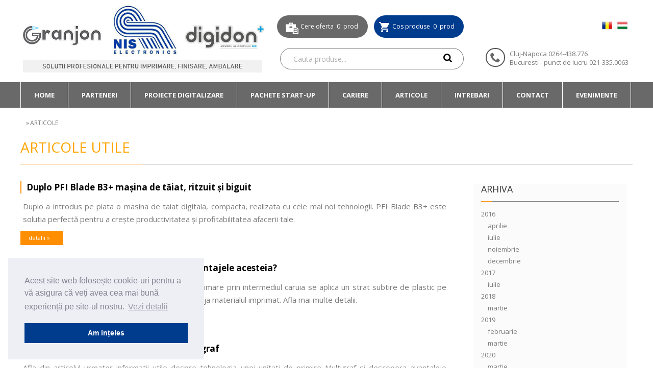

--- FILE ---
content_type: text/html; charset=utf-8
request_url: https://www.nis.ro/articole-utile?year=2022
body_size: 86243
content:


<!DOCTYPE html PUBLIC "-//W3C//DTD XHTML 1.0 Transitional//EN" "http://www.w3.org/TR/xhtml1/DTD/xhtml1-transitional.dtd">
<html xmlns="http://www.w3.org/1999/xhtml">
<head id="ctl00_Head1"><title>
	Articole utile
</title>
    
            <meta name="description" content="Afla ultimele noutati din industria tipografica si fii la curent cu cele mai utile sfaturi" />
<meta name="keywords" content="-" />
        
<meta name="rating" content="General" /><meta content="never" name="expires" /><meta http-equiv="Content-Type" content="text/html; charset=utf-8" /><meta name="Robots" content="index,follow" /><meta name="Revisit-after" content="1 days" /><meta name="Distribution" content="GENERAL, GLOBAL, ALL" /><meta http-equiv="Content-Type" content="text/html; charset=iso-8859-1" /><meta name="msvalidate.01" content="27E1922DCDA491A77537440A7F64973C" /><meta name="msvalidate.01" content="9AD61FEC5260BF823B9E4F71AC744A38" /><meta name="viewport" content="width=device-width, initial-scale=1.0, minimum-scale=1.0, maximum-scale=1.0, user-scalable=no" /><link rel="alternate" type="application/rss+xml" href="/rss1" title="Pagini" /><link rel="alternate" type="application/rss+xml" href="/rss2" title="Produse" /><link id="ctl00_PageStyleSheet" href="Content/MasterStyle.min.css?v=2" rel="stylesheet" type="text/css" /><link href="Content/icomoon/style.css" rel="stylesheet" type="text/css" /><link href="Content/skeleton.min.css" rel="stylesheet" type="text/css" /><link id="ctl00_Link1" href="Content/responsive.min.css" rel="stylesheet" type="text/css" /><link rel="shortcut icon" href="Images/Specific/favicon.png" /><link href="https://fonts.googleapis.com/css?family=Open+Sans:400,700|Roboto:400,700" rel="stylesheet" type="text/css" />
    <script src="//ajax.googleapis.com/ajax/libs/jquery/1.8.3/jquery.min.js"></script>
    <link rel="stylesheet" type="text/css" href="https://cdn.jsdelivr.net/npm/cookieconsent@3/build/cookieconsent.min.css" /><link rel="stylesheet" href="javascript/SlickNav-master/dist/slicknav.min.css" /><link rel="stylesheet" href="javascript/SlickNav-master1/dist/slicknav1.min.css" /><link rel="stylesheet" href="javascript/SlickNav-master2/dist/slicknav2.min.css" />
    <script type="text/javascript" src="../../javascript/SlickNav-master/dist/jquery.slicknav.min.js"></script>
    <script type="text/javascript" src="../../javascript/SlickNav-master1/dist/jquery.slicknav1.min.js"></script>
    <script type="text/javascript" src="../../javascript/SlickNav-master2/dist/jquery.slicknav2.min.js"></script>
    <script type="text/javascript">
        $(document).ready(function () {
            setTimeout(function () { $('#navigation').removeClass('loaded'); }, 0.1);
        });
 
        $(function () {
            $(".MenuTop").slicknav({

                duration: 500,
                easing: "easeOutBack",
                prependTo: "#slick_position",
                allowParentLinks: "true"

            });

        });
     
        $(function () {
            $(".MenuCalendar1").slicknav1({

                duration: 500,
                easing: "easeOutBack",
                prependTo: "#slick_position_arhive",
                allowParentLinks: "true"

            });

        });
     
        $(function () {
            $(".MenuSide1").slicknav2({

                duration: 500,
                easing: "easeOutBack",
                prependTo: "#slick_position_categorii",
                allowParentLinks: "true"

            });

        });
    </script>
       


<script>
  (function(i,s,o,g,r,a,m){i['GoogleAnalyticsObject']=r;i[r]=i[r]||function(){
  (i[r].q=i[r].q||[]).push(arguments)},i[r].l=1*new Date();a=s.createElement(o),
  m=s.getElementsByTagName(o)[0];a.async=1;a.src=g;m.parentNode.insertBefore(a,m)
  })(window,document,'script','https://www.google-analytics.com/analytics.js','ga');

  ga('create', 'UA-86550038-1', 'auto');
  ga('send', 'pageview');

</script>
   
    
    <script type="text/javascript">
        window.setTimeout("closeHelpDiv();", 10000);
        window.setTimeout("closeHelpDiv1();", 10000);
        function closeHelpDiv() { document.getElementById("ProductAdd").style.display = " none"; };
        function closeHelpDiv1() { document.getElementById("ProductNotAdd").style.display = " none"; };
    </script>
    <!--[if lte IE 9]>
	    <style type="text/css">
            </style>
    <![endif]-->
<style type="text/css">
	/* <![CDATA[ */
	#ctl00_MenuTop img.icon { border-style:none;vertical-align:middle; }
	#ctl00_MenuTop img.separator { border-style:none;display:block; }
	#ctl00_MenuTop img.horizontal-separator { border-style:none;vertical-align:middle; }
	#ctl00_MenuTop ul { list-style:none;margin:0;padding:0;width:auto; }
	#ctl00_MenuTop ul.dynamic { z-index:1; }
	#ctl00_MenuTop a { text-decoration:none;white-space:nowrap;display:block; }
	#ctl00_MenuTop a.static { padding:5px 18px 5px 18px;text-decoration:none;border-style:none; }
	#ctl00_MenuTop a.dynamic { text-decoration:none;border-style:none; }
	/* ]]> */
</style><style type="text/css">
	/* <![CDATA[ */
	#ctl00_ContentPlaceHolderBody_DepartmentDetailsPageContent1_ArchiveCalendarMenu1_MenuCalendar { width:100%; }
	#ctl00_ContentPlaceHolderBody_DepartmentDetailsPageContent1_ArchiveCalendarMenu1_MenuCalendar img.icon { border-style:none;vertical-align:middle; }
	#ctl00_ContentPlaceHolderBody_DepartmentDetailsPageContent1_ArchiveCalendarMenu1_MenuCalendar img.separator { border-style:none;display:block; }
	#ctl00_ContentPlaceHolderBody_DepartmentDetailsPageContent1_ArchiveCalendarMenu1_MenuCalendar ul { list-style:none;margin:0;padding:0;width:auto; }
	#ctl00_ContentPlaceHolderBody_DepartmentDetailsPageContent1_ArchiveCalendarMenu1_MenuCalendar ul.dynamic { z-index:1; }
	#ctl00_ContentPlaceHolderBody_DepartmentDetailsPageContent1_ArchiveCalendarMenu1_MenuCalendar a { text-decoration:none;white-space:nowrap;display:block; }
	#ctl00_ContentPlaceHolderBody_DepartmentDetailsPageContent1_ArchiveCalendarMenu1_MenuCalendar a.level2 { padding-left:1em; }
	#ctl00_ContentPlaceHolderBody_DepartmentDetailsPageContent1_ArchiveCalendarMenu1_MenuCalendar a.level3 { padding-left:2em; }
	/* ]]> */
</style></head>
<body>
    <div id="fb-root">
    </div>
    <script type="text/javascript">
        (function (d, s, id) {
            var js, fjs = d.getElementsByTagName(s)[0];
            if (d.getElementById(id)) return;
            js = d.createElement(s); js.id = id;
            js.src = "//connect.facebook.net/en_US/all.js#xfbml=1";
            fjs.parentNode.insertBefore(js, fjs);
        }(document, 'script', 'facebook-jssdk'));
    </script>
    <form name="aspnetForm" method="post" action="./articole-utile?year=2022" onsubmit="javascript:return WebForm_OnSubmit();" id="aspnetForm">
<div>
<input type="hidden" name="ctl00_ScriptManager1_HiddenField" id="ctl00_ScriptManager1_HiddenField" value="" />
<input type="hidden" name="__EVENTTARGET" id="__EVENTTARGET" value="" />
<input type="hidden" name="__EVENTARGUMENT" id="__EVENTARGUMENT" value="" />
<input type="hidden" name="__VIEWSTATE" id="__VIEWSTATE" value="a9TH1pnvjqQ7aCPNUtw5JyA5ak0lwIxjTReFnS+PNPHUCM0bJw9nbrY7dSVGz5P1nhouZCUnzX0hHG86o4Amhsbx/w3wo3gVPSsz/Gycetyz/KrvTcQDarIX33zR2NlT3THLVEjmG4bk3i5a2MKdZYGA66IQmSaKXo7a7gAATV7s0iPBQW6o855ZdQVD6Sle/qJ+9T36sA+scDziMyq52Du3Sjf+FQZ75YGSWCnlJfsOqRadcV0pbZYVHjmR/nGmK2k/U1TohHEw61t8unJCDR49c9eOh6/nSJgXTkYRbKpAYk5tvZ/ds8oCuHgx82KtRdP3etO/lpoixV9/U46VLzevOvk0GNMEBoxhW4wIn8iJLleZ+GkeGK3Km4FXvwTndBhQRf9Z1ELibwSqRSQc67MLkVb0Y6a02Zue43KFTPiRhDpaUB63NPVxyZZSFVsdgS/Yc3oysn0ki1+4dvAPgB7+hqPge3+F6b6gqMtoaWvwwXjxnNIDpuAbXMBviEYFEWShCh1QzTR79wenbH261RYhOIo89n3+fsaogjSpg3bFN1RjZlaqCCqnuECDpBfBJ/8mqAgGOmZ4fLTt4k3a6PT146OhONvnSFvGSUXr4Q86h6W80gqd65wp+dGPuNOeqNRcQHXyDzLx84Yy5FWk13OGENVP08+0uyAZ7oWomYy9SntsZSQtMY6JxONZu68huR4Dg+WLxZjM/NPVaN+DAWP151C4+Zs87V6oKxYvznf5A8MhI2NnxQIv++nByA9AtSWwAxUqykqa3u/DUQ91rCGqLh6nU+5OSUN7q9lvF6Mqcy//XJSbszH5V+xNHXsLPa+G2JTRFk80cpSCcG90p98xVKUMgvt6z8hMlmCWdq7L2j3tGtcAuClAeG14VtF3JKkjMsaXpfhjr7HgHmr6exzw59XVvLLjy462hh/llmm5OGVgkmq8SAPZUH9LWKNn0ZOt39GOwqIgCVlqAr5zkzqtbbIEoPqcV3KYtoM3BGycmYOSbsORvfaf+Pmv+3GwQNeDI/xFl5KkOuuvYgKxssmFF70SnyUF/5FjkWzxj4kbSzduVhfJnwtpHpxVJqg9zrgmS+G+WO/1CSsVpEJswAaWZS1cDgHxDhLSH5B/C/8OiTtM6u2FltKLdzdu5p0vYuPTb1RivdXrn7eKPkuUeFrb6iwXBIFF83awaTxW1vgXANyYCVjD6C4MrLCPjgJMevG2zqstkGGyTuRz+COfWjlSfp/SHIlUXFnf84p6xmr0yVo0gtru/j9lIIpKk6viB3TwELjUymlvjwOeciFAHf5lxL034kwDQ9HDHOiJqPdAdxchJ/zPeS7RO2KRQxThHiqI0KxLusvHMOn9g9gRx0wCj5R4/Y4IspMY9cH35qPPG6CDSW/2lbKa3TSfU3ri2MFSwZXlWWTj6kDJCn/5+WHLm79qNlIF9XKeHbtyGL7lU4V+se/5rRh64cVwwP4nv5cvJkvAL7P7BpbFevdCASNuqz9HaYS59YU7T/rlkb00sSbl7hI85FVEeJyvlzocXRQsyheirkSQDFOtsaMyXvoiDV2wlmbac+gz56OwQfRQFglwbf2MsWhNRNfwcJOa4Y7Rqs2mOjYJ71OYLoMhiri3cardGeJhmpIDlARbyGF/SXurdt1uoyPEMPufds8BZqIEljJHt+Q6j5Kdy4de3BcAmuT3R/HHEGJ6ogMN8CNaocgFjgw1ysQrI+27p4xcKcaIWMsTllpE91m3fuJUyDcRvONX1WNJjH4CQiPn4Okr7ZIiyx7s0tds2C/N/rN+ekaKj/MapBWw1Q+THmYkNjUfHsdpAs+A66sngY8lrwKooHxWTvkfj8LY5Tr/QEQwgf90y/XXDfG+ZL19F7In38bi25k9t4XleoxT+l3fkCizSaUnPJvy9luYo0pwjqiZV3Yvuiz/jdczxvRLHCEoZitnE0f8xjmdklhtFuh/RFxO8vTMrXJwRdmXXK/zksT44X9ZALbJrr27ZgNwAXhBV34xBckQyO1dtcguuOPb6MOXg+nh4FNNJJGFX3DKYwEEbHL/h0LuDirYroKaAxZU+x19BuplUHAplRsAnLHN/[base64]/JAzOv5QW1HBGPwncBEdfu6tqk4wZYeMQqWVfDBkVZuB4t7g+DJaNqECZr1t0Vcg2IeQ6lB0H6pJUrXkPjafsor+Wjb9OOXqgVOlHai5X+/9mojnfNAFtUc4IWe8Yft/O7LMaZCM5KpQkKHfKVfxyOYGU7d2to9RdfBV1JcprBuAgO7BzSi/qrBEjCTQ4iPN6DaNQN8UjXUvS6U25vZr8ZHjzAzfgAo/[base64]/PKExZiMFzqYHCrmZJbvNbTd/QtXglTOtCrykp87qfeMTHTgHF6UHAEQtjuFonk3SFF5NWnxAfWbBBDzP576J0/3i52SIbYkObX/st7G9zniwprecn1PDkckyWxFVT+jApdk812Ed9LvOx9Oz9rezmPqUlXZqytblhyJkBkb4SwZ6iNwRKyzY/1ZNUjNIPWmwLnl74CAcdJqcgfQjY/lNI0gxucKHZ9vPLD0XWWepwvZgKU6hdf73e2PdAEftvQ67F1eGB/SxK4Rqi1DlKxwe0DZEo9sUD4wJC1v9s6HAU+kE45gWhRr5JgUzDSd6OmRnACK4iTG2ALYoyd1ystBfDDlJaRX+hfGaG5SdvjOsE72qFHiJvjEVextPE+ThzLvISLXU1YYye/w5VbxUXST6iuqk33ENzEMt1zfFz3qzZOUD2BIJ0MHdSUg1aQvJ0uR85UXMmgn46CcYYn3MfQPR3BSafEaqyyVgGw8T9TUQ4WfSjfblZYY2/PKEgSIYpIpgFXfE8NHr1hdhiatg0dF/QGPS8tV2IIjiEo0S+Q1TBonrj0szrf15VRPNOp4yp1u9hJnqk4duDrUZM9MTP62PpJu09qtbbKQOCu86JQeaVUyb3/F+Zwi8ViGOd8EQKeVNXL4daXxSrtptuSXannJiGK2GrITIVMGnCUwIuH7IbDWD72IqvQX9cdO/doFvNWCaE5Azs9l3AzYyoVfpuvzD8XnyPJhCCKHv5/iJOH+8LqLnVi4pVZ9fDI9iNGvBzbkeQ2djFoz6E07oeW2pvx2CdllJS5Vd8nyAu8yhC1PikDHYFeLNoPdbrGbIM8WO8gtVKIE/DA1g++ISfZzylsXGGGUQNIBREVLuqDPCtzWY6h7E0yA3N/X7GO7/sHNwWtGZEngBr4rJDQ6SvcGyahsrV+c0xxUBWLY2K9CZT9tti9yTmQotkS9FNVURr2Kt6e3NZoTflR2/[base64]/gJLGDQAnGfOU9ty6bNszS1F3A2uWp7hodb7ALDCWwoP1SZSDKYDwunZlcVuDwh3mdoyiF5w0XL7Mvdf87yIQyjg3AU3NxNeel6OHF0QI2LQpvyAbf908RKkBPNOuFF7MkaIe8DoH+zeQiUkMi0nkE/PtHdODkGZFnqmTB85U22CJsfF8Omcq4UPxEPVvX2gKBJZ7WhP9hCT4Kv4XlywvRbQoK9oRqozpkbPZBk75UC+aimeFXfGGoGBVcacCqLEeA1BzhTZrwgNH+W6jjIoGcM3iijLUp9seHVoaSVEiOGQ/j8S1kxXU1msFVAWJCiDv6M3HmWTTZWIoDYlAfbxebggl3fw7UlAha3ab3Qo3kdxcZ5r26UwkLFy/uV4Clo4gKJupU596H174BVDZSXvpbqjCePGAHtiCOQ8mEOJPtNztGYf3ws3HtadLvZz+AvpsjbRtwEOW2DnPOfs7WBSIEgNv9aod4gBQrY9WIWlksi3vxVE6fkcQjTpu7w1dn2sFZmAfrjFM/WeVjnxT1CXt3ySFyzJlunfnPi1JEJDgBoQLLnBLelg3CO8lzZXCKOUB4j5Vde8zdwYYSXy09f/FPiiazkMzV1pu9fxZA9Y1K6AO7jXMM5F5Y5le37Da5PJXqzk+lFBnRaRNkscFjjvXDTj3pUxSvwIfE2M8MHAeAeg+umZ52E5mUmW4xoaP8kTOvgICpDdZcqCdMG800IUG2CWRG4fhZqdorglMnt9b/XvgMjsHPox8sivwfzI6vAQ77XnQsgde7aEJtprjmc3igquuC96YIRIzvEzm/CukKf+Oue4lUFNfKadOFpgiCznsLMllt4w8JIIYPjhf+YBoeyTUVy+PmsVyAPyfesyjhOxFBNNnQvObXOXtHBkqhho/46kO5T23v/FLVVSxXCYaFByoKBVSxR0SAMGnnVUZsJYYzbOzJrYXS96qwESYspVcuiMAv2TlhECj88zocO8HByvKF+1quK7YGsyxll1nNPEBwnppFswMOHY6eG/+JRkn3G74LmcHwYlaicw1j+6voWfG2CAMrHziNfveKLRPrJoWONRDtuYz1VGslyMOSuoBDbhMEUIjH55SxhZIZAJW9ZIOCSREfWFo9c0W/MJmAI7hfxuQ1qKjEmw0ODyHjuX1T2VAZ7Eetwvj6G7ecEKw8VWuue2Tg6kK4+GeAZdynY4u0Jp3b2KfETUIS2rxcXcdt3mFXXvDPI5EYCBPsdeuFECL1h9nfaRsXqEcX3wxHdm9iDNRw0cbe3sabJXmwHytbo3eKw93SyXCAX6bSGDLM+x2CV9/5+WPmSpHP4+muK/Z1jKRuDd7ysg5BqxiSTpvWwGkhiZo77Q1T19ceU1ig0+Eh/tK9nCX+q4EQiZkfBFFFA0X7pvKWVKRAi5XgHtuygG89gfGLZS/VG1/omSTv/uOETIe4K2IrBY/DnBtDz8HOwJjdkgxvNq6wd8hxNvei4IAypZHu8Zp/1Rr6FX90PXVohlorTEznoskCfIywB+3Z9U4FhsVyI4AfYb1H6Uyl/U3yPS1Zq2u/9ef6ukOQoccD2RlS2mzPA7jvn0OvBp4W9VTI2CxUJYjmSbsFWhUG9Wc+BmGcgiZ8Tk+mWbNs497fH9IO+7hDLyQ/5HxzM9MLFdEGDkDlO+l1q3u7DDTVl32EwPJQMf52QuqEEE1h8cfBOgwCG8quSG2ibMj3sv+9uZKpXbppxfEuaXCPeC7kKqUydVDOwlw57PgGVuBWs3dfD4Fe/7l9lcv6ZiVJtJAhxEbO+/nRRmrUjSYx9Ok1ZSOiMWmxc42JSjS8lGIGiisZwqVtMQG+ci+k1ztWQvTk0Zth7PZJMNavH4dwpnyEXtb70Vh3pl/P9tmHTrFJbPYsjOMo0W9oxreLYEHtRQaIZ7dh56QV29GMz2BXiDXoNHCt8eZKG+YboCmZVgcMg57JosVL1/e2FXcKXlab7FK5P8cYL7JLYzEW83vbzfZAzCafFcbtvuolIrUtA9J2e3dILbwM8O5fbQq3Rv6zZig0ZbPHMYdB0SldBYl/r/dK9aaZWydcvZkc4guaSwjtZR9PIAWhOnpETah/UAHf7g6s599WWjMwjFXi4G0umDxjof0zGHQaTlJGsAMgs/4mi46bRBNFFgMCdBXhZ1IDC0FQVC0FikNyjkPcse9OP1NeGCUJZK/FgDOQenkQnlp4/Uqgzw+BXRpKoPcS/zbm59XJDPJmmlpw05PvcfajPLDT8a1ZHxj2D3ojKOZ6dJWgw7hOiWhkW+n2l3wDKwDyinYaPNI2a2u9YblBsBtcBAt4wxwldTiC3ih4PHnhKIB2X3oGGMx0bY+K6cYluPXNvsHeYVzNcXhr5A7kkj/5K7ifj4UG7zjQydFIACYc0OHpzgdgEqDkoZNOxcZjYzelPUynaXPWS/od4hK4Zw4ussTHpWDUrYQU0S4IiOjElr5EwbZEgoklbDqCYNVxLubVK7Dmhvp06QPie133IphszqJwOiC4oGXK8YOLfidvFIODDwvn6YzMTUF8Avd9wftXMFMvf5IXYK7c0zzN+nPSQoCCNPqiU9wQhWBgfk8DgeH4DjmARz+Lbyu15aS7QO/4xWk034bbgJI0z9T8aq8/BtwdHv0j7rBi0Cr6lcVQZwGBInoh35+V08ag1ar7SPcWyJBNQe6/ATwwkCMy1nOwn6Rl/ot975Gtsto2UiUdsy87zsQpXgF0zMOtbpQCg8MebyBlJdBa38XkXHRbnenntmYLHD6gm0dsCoSAY6Bml5aXjJnsMJnFCaHCdasR6tRk9UQhqQJIiZXJfCUCT7LjppRzj3ryQfdXsmkv1mQSnRrSuYlUqQCwxjDkOrdwDEWoYXBygyKqKYNSyX9/i46GHynxWLv1vsphDwvXTglaDPkALJ8kgPUlMZAN197b9LlZb66tXIsf/2SqrGCJctPWeZl92c9aMiH9ExrlQdBSyIycpfRiiX+qJV9FF+pLEIwzWHtVB3BB6RqBa4mBZ9KgwpBPz1b9bAXeIhpvQYQvVLqbvbbJPGWvr60/ixVEnV1ko9l2JmkcZibnZX2VAZ+vgZwfF8DUuf9axdpo0tuFmEWLbK8M6+egtyQwgjJP0axYvKhyyT6yjOfNr9dJfmpRvOxn706NctaUDuFOZjSMkhh6WOUTTxz1J4q+Hl7b65wd3rTu6vlhmFHWPol98u15Dtk1gzw1Z44dins7V57EuXAXiDjWHEGMjVtiQ/Zpf9vBKEjv+33eaiEhRHnGYQiptiJ57CJfcW/O6n0KDHOcALfiINZv/QcI0HQMqT4LGl6NHRRsCjzWuRe5SAgW7vu3QomsgEIDkcswZMhZ98oP67MkA3oHX9EIt2rQKi1aPKNobevwqPixLgpI3yrXChxlt0akWSBgNOd41C1N17Bqc9IYISJadfxawDkpI0I8XpdWSztJiOW5x20lDeF+o8D9xi5DKtWKZA9M1pD9nHQpTtviPVr1/axvOGbd/Ufp1EOVcNJlU/LJMt5s2xfycUhQKrFzgSHZaAbv2px3DZ4O3XpwCxH63DdLc1ekOrezF9hptw815DGeIsI94LUl2puAQAcniv4hOEjaHW3iwUIPQcce/6Tlny+vavB1YO+vp/o1lrFx+5ad+GIqBSPp47QJ58mSUtvJolTGeoVXoYnMXe+Wvc6D6DaxH/[base64]/tj2/kwsI2louDfZvnLrd1tfvy/BYwOHS1ZnACu4DRbqUxqBO+lq/JeQqnMZxAyQyusJ6ZROsRj+DapIgyfpSQJbRU7zB5x7YUE136HlRroxFXhHHWMR9RKssPNr+yufPmUFKr3hrv7Y3mTD6mfe5TCpwmO6HcOlwLFc8mNmmO19cqlg3swNqv2Db9RmwiHq3pIpjZXATZ6OVgyb6XTTa5CitToknVzY/u2vk3KVexHexc72IDRuLJMBaNkvfzouTA8Snrr2yu9ETcsbqB5aXBP87n6Ob9h5HOBxo0ET8eYaygZDq49+s75lOCceMcsKoyXS1g/3LoCxigOgAtPSYTLChe205VwI8w/x5Q2YwDL9ApK+hFzBKfYgYAnDWlMB+SYy8InmSpYweHEA0Fv1WHg+hvrkhvrV3stQMZYw1XtKWxxpzv8HatdQJI1YoY5XF/8cuZJgHLgryfhFG/BZ1Qa5ASC2pM5ndFrmIgHh7JDi0s+G83h3JjHpAGS1ylzuLj0PeJZXLR782Dhjw3UjMG2IcoIRLfUx1VopK/434bb3+Ustx15UfVwGM/J7PMYuEF9uizaNksSDPHo+rFBx/j9uLV0LUofAX4UWKLFv6EBT2C/TELd5qp9DNIgDJSzBkQ9UBrYTc63FgjmmSq7iBZXBzCPbt021W/PBLLp4949u0aaSnWM8K9blXLODDXAOm0/VwPa+Rx4h89lHcxUFD9fO/AW2qmquZT0WwFIzIOJLFTlHu8zpwa1wt156zPhQRsWMra61duWUZaI5gkM6wxaq4jtKDh8TVjBSfE2J6ajQmrslLFBebtbSElUNdi4dBaN6Hfm2rwAdTLco/1gDFZ+2zEKAg3qVzKV0tlYBKPPAS9gHn31p7NySS2B/ESjyGUj0OXAAPzI4YR+CJJpIgtAg6uuKtqT6hBgmLnWeVvb53TWHerJzoWOQT7giKWylep8bVVcXKnqScsy/TCbGU16b55Szkj3RUpzxYWhXXCSBX0Gdrv1QU4GCTMXpHTaNzZnXCjb/rrlh/j9eONKl6U4H+vrB5J9d4bJNFiWRRQd/jQOP0utkuYNHgUDD/SzIF7TZtnTPFnfWNt1SdiVk7+IDPqvwmPaMzinMcy1YJrHvSdRJ4p+6RxAIu+rBy9KzsUoEriAl2BZpOHM7DUemAIaFSrrXhB+a9En4altbNurCBhDmNNv4Xa55e0SMIFhIj3hIuypWjNPW8FBDwncxPiM4Ylk/woV1A4fugqTm+ZJr1n0VhNWZexQRISx2DJwfXSQfeHThSDfBGYan7pyVenFws3heqIcRlpqe3DuWS84uIS2M3DxyovM28ijmN8qH+O7uQg3CcYKnx+0JlRn8EPGLH9gnyieK8cXkuLALkDMKiMyCnUynj5lGoR0dAjc/k3m9T3MkhWZRz3gh9mXCwWyo4ucQBXLnojz8oskDVRsmKSBIDqDD8tw2E2M6MWi+VqxYtaaSZlDZTsKsEzXQ8LP9yaVg2SUCt4WiWwumruDAHGfLVM7my7ej/OhcR7RaIr6nutU5rKO5eo7Ixb8ueXowyjQzBcnhN/YeOcfAgpIVzBf+M5ZKH2rS38mjKAw4U2linS8ZydoxbZtBgPgd+EuGUxhyy2aCqUye5sNnQeKcZoaOt8qjkaDRAm4UXBrJTnEIzxHclgvx1S48waxjOPq6dVdMgQ53KI2HZLG9YZciHJiZthYSuPd4KIMOKGOVNkVuBnjrN/Acbkj3LnE/TVj18ggbpQ996nC75aDwwZTYqXzBdLRruRdxCK7oLbLFdav8TTqDLlodw0QakKxccj+DdqTwdRjAusKYPx6/nG9UYxa4mNpeDItiUEbamUCl4diKkY6ct/OxJzgltG3PKkeloC8jmUIF9h+8A0H5c00NfAjVIX0oYN51Y5qd2WVeA2BDTp3obbeJBS6iaoo1oKxzedSYml4VDjIgtiNscMauPuZFRo2AWDINERdyMb/jq+UaeSh4YRMs7b7KUOMLO+dqZk9Kw6RR6n7XaZzwoBpCtPRw9750zfMYJT8M7fqXERdCw2ZTZTEs1qepgGcfRhIy3X/uKKRRHnSweQDzi04Zo9wI2QGDngQRkdsKKFyBduCGmnRtWOcybHlpGg6U9T8FvpC3sZ01su6KlGQ2aCeLPh7WQzsNYib68kFb3Hlbfzm1aM/obce1IeAZDJr4rdFXOP8us2bc4ELWvGg5eo5cpxgr6uJ2pEDAmtWprcunTqNJrRczDARkQMRSPLs2MQem7BrgRhRo9W6GZlnsarBdriiRJuLSBwqnIoskkMJ2QvudABXxYVzJaVizhlvVZ+35BtOPD2vCnUGCJ+HRbk5FzDPuPKCIwY+/d5mqBN+fvGmJw6Uw9iJJj6kqzmjy89DjFvJefwjslJbOVQOmXcTauX4GC7ln4cgKBtWbOV0WvW9hqwRnSLCHi8P+hfhCOzfcu6Q2mC4y6fsrmMrEgR7mDWUW5swT8xobbz5G8kth5+/dk5eaoEDbL1WHxccFTeZK1DdkPO7CKfoynKjQyqQr5b7ySIeyTvcXD/L7pjAxGGW/qey7WNUsmwHuANbdf+xbYab6lVpE95zs1Y9SB/85mLRStgP36/Kf0c9S37FWlM6gqxellP42oEWImcdkeXDsMVWlS+2y5T9XQfGn0ICuP+NpQqIsgRyvlblKYrf2EbzE09lYos5ViTaq5vHyhKGfU/DdrE8eTEnNYQRS4Kh27PKPB7ZRkQRfGF7oc3am+CbiXlh4ac2qaJLuqBWAXJoiZzbY4u1yuT5blBDFQoVop73bdSN6yvibcC56P8c3WL7Mk9EvnfjRhHlIrEEdC62zEdklRJD2PeVom9SU/WI6ONSMrY0bMNI7dd2ImpW+BNTELukf7G9M5hMFMNio/LBsiTTrDUOeioBTTb5J+W7EwBmGiNRuSAYH0T2/OcltD3qeu84TEqz9NINK8zzii/SBfsTYxZUFpHlZRFD4HVFFWGYOUmdWg2XpZHUiUI942EumwNkbeQN/tcXXan6Lu1QddxRMWC2TO8k0uMZt0SJrp8uN4IClP2IbEI14F+sxXG1q04ZPbVdlyQLD2LsRBf5cxbx/NPNIjXitkNjxVuDEcFj7X3TsPs7VQJNj3whgjRh7pt7c2lnmZgnJyPkgGYqhJZgJzwkKS0Qds9yDZmi4allAl8ZgQrafTvMyETk8Xt4GDy8rEM1/tWeo8EIqTpDylmtWqttwh2cBR9g4Or7Vp7X6vMN4pjMy6UMC2fPko+ixqoCsHTBzZoYkHWVydR5w5oQvB0DLbPlVOsUSjE2UvyVw5LuxW6hpZ33j9P0+2+B0/rKDVXNO65A0gleHnS6bokwuwUMPAyrTcuDx6iQvwj3iMBdjjOlzdTbq4RquFTNd4Iwi5CPQhmbA7VD/GhDjngACjVTrvr/A7vmqb3VoY7AfOkF1brthTFQNtns/MKCj0I8IGZnGt3VJdumUhKFHdCEMsLWJmVfPV40XlvzE/W5u6OaGWMsG1OUMjX7v9tKkdi2pn02uL9b7KYNmsVuJm5N27iJS0liDDdO/L/hj9X9utAWZkp+W/6BYvPg/zedjusTIaOPDzq/89F14wYNrGZtWAY7QFRUhv6D4oKElp5lORjwruUTGRnxzFyzXvjRRGEc4UVlWwXyu/aORh4djvcwpp/t3aWK+vIioUkz0Bufw/MiicqQPWqKszvFPBwfVl8M4fvehzUMb9rHenFhNgltCFWG1TeK5SP8YVyxA4fGIMCSKK1z7Qnnxmb+aYg8kCNQFJ/Rc/fkwm1ctNPaPeyVfKRyHOQtX4FJQ56x+bE9LDB+Pmvcv8wiNFJM8RPkPF9fikmlRMtNvCOR855yHwopwezi0h/QG7QMDBXCPMHsX8EUueswcnxd5JP/MSgsgZf5fGLwxdNbjuxgJSTQZHOgdXdJpujHYIfyBB3pNJP5Sg98HPSQbXy1goJaPb9/L9+Jvoj/Jnw0eZ1bJU8OBoJ+yVojc61rqnOlPPm5tRD8dgwcVR0aA5iqKMNUdsbSXJknItUDEF6ViR2OQdTyZoY4Uxn6jJK+HGocfmGR6DDQ5JfNBeEyiOAu4kjFg8UzV+h1+UIX2/[base64]/GKy/YTq5nYr9RLezvm+AlQ4bcbOoWbmRVc/zbfnvZF6ZxNbZpw3EIjF/3oI2PYLcD+/MKQ3qtb9MvfvG6ACNmJ5HiCRvMO+fWc06SKlPyBRp4xaTeYw6JaCkYZkqZ6mQjma14QL0DORRc6w2tLLmgZcjwd1EPtk/ubPB43AWuY3lrKtSCjPai3VZb8oEk5NpKay6/3rMMmxxdFCwjyxHaWwPXQrvAkircMy++08iKuqBBi5P8M6ByCxtjCWeTQnqWEhPcMux5AAlUOkbNO2kJU4qDbxuTU8kaPsGgT4GBVEfqTOeVDqZZUfNy6eKyigq+ZmITwu1iLnHzNJQupBNgFsI0B+7IpK6zpAsX2+6viOXcp2VGfb3JNM41ncJL+m3+FS4I45b/K4XiA1MJtPX8n7Dp2s1G4GLBwZWjEyHuVBFcxUH/zMDdrKULi/X3cYIw17NpgZhSLUKZYIPNhw+NyKmFGxzStC3K1MwV+HYHS96Gyj5gzdCOYiLh106j4/y3vL4Yag9kH/+5hWCesSSwRAO+iG1rUG2p9hV9PCd0Y7mn/+AkfCBOr6mkq0tnUUw1as/Cgptmw5qX9EAa8FMxtQ7kPs2715zz4cvjNdWnQNGHYxq7MhmpBjnLqrUdc2H6JjBKtj2aYEtBbFiibCoyCVw2Vw+F4X26ntgoFNF8vsMVqYs2LLSy7kRoN6SawTj5uVvM+r+TawIvqjwtM9mTW/GJ2/lZjhaRcjO6Nb5I+voVDsMS2MZUzpaKOHTfkoVSuBW3uCRTW0OlI2zi5cPIB6nRANZpiqvSYtOa/ZTHhE/tq4RqP1RXuk1G1OM8n4RPk1kUolUL6VDWqfZojVPFF/02SUCGmi8ob7fgOx0e/IIvPbqQO5yKqoGOYDaCVB99lPItZJE09RqUF1xdbJ46DyurrcPi/08zrPEFa0cuVi2esBdohGETL1VyJP3DeDAdxhVgdgEZItGJMcqRPa6oflYNuampad8vVAdoor1T1pwX7vOSPjCZCYqoKvRlIC6ltoSuoIKBomJNGnZd1WKWq5HnSvSBIKQUw4t6lfvOf8bvWHxq92TaWnJdGkLL4Ozqte153m6bMBbD/6na2UK9fcqRwkRQg2+LME4Dax5x6qxQY+zC6FY6AVuOBbMaMlE/DH7BCJ8Vhle+SMoYSsvBmXrCpylDfnhzVUXsrgKXgIRSBQDs/UT300QVAMzs1ocn4HzUt3NmL9kDLCBlPLnMNubcIhSzkfVhHyrPqQ0+usfhpxV713Dk1Z9cjRfc2TJMkJ1xtq2hpzGjMz04niAx9JYdG+XqrLaPfkzHGFLN7dD8R0iHSy8xeyItMz+i/uIxifueud8dEG2KlwDq5pUN787W243YMwk8wmEmCv8SmLzErVNbBSsjn6BfcyeVS6ZPEGmGEA4as7LXWSfQZTlAeHZNXWy4ixaMPUdorymRhYTKzYvqQYEmOmpx7tSw/HMULqfOFyyqjAy6nOqvT5qu5hffY2xx3Gs9B31NMKecp4x+kg9GoJ4g5rMRMRM8DZurjtMO5yJ8h4nJnOEgSqxORCdmOjB2gnzPt0cE4xUMRJgXbn7XU32vHZdwpXC1/8W9PFhr2VU5bzAC2GVHtNgmr6ngFqXe8RnmFDx19XXEU4TQ2YHcfn8ccqvce0iSoiSmO709Ysi7xAr5pguV9Lrh+/eTlacrZkyVtBFMO3MU18LsVw4gFZd8DFIBhea6uPEmvZXgY961E+0rmObslu2m3VpUrJMnDiLIW2XXDcee3VeD7WM0/N5jw3ndJlsnYiiJEjYiolosR/S5ILb2JUnlEL947KqDIy3cjR2NV1KtwXJp41O0VGhyyi2tcFzVbFCCNlNMObDSme8x9epsApydwIkL3DKUQ/NM0CjpdyvONy+YmGC57oyOXvr6ik/lhe8hh7c0pU/zRDaz3uPXb49Q83eEBLwb7ooRnhEvEwteTmr+K97DM/squ6CYjeLvWF7A3zieENqAaa31emT7heNyAnXTW36/+qtsG9YTG9aYLeXn2JXPO6YZReigd8ygjZPctBHP8UIT+4cfJTQE/1XWoRE4mGiiavRHP6LgMlmYtYgqHlCKcjSdbhSqWwjrpqNLlqxW6rF6fhCmqioJuzkaI1LZBZUbbUMfA+4pT/OXXwHwOiTQSF2KU0Atc1/MHnvuZCu0QU+s4YctOz+aZWGudy7IGZ/lXWCskEUVBFmUHVaS5Ac6hsvS+72cqcwytdhAgxkK/2fJpUXTeXPw0iW28HwxRMGEqr8KqvIICNB8p5QaCV7/6ioTkmZKkdP1Bm2WmK1041misapYeXjC8kCG8PhjQZYXWp+PUBt9xhXMcrs3FU8kuLDY7s75Gz5KGnNuAj1fRhn+orNPewsx0f5LLnkMrdLjpL5be9YJ+726xZJeI2fqzJRkU+Gq2oL1WGmVA+XZpWDiKUsWN32CUlZqmISgL/F3ari5iJdFByNSLkuesmwFuQ+svIsMPNZMdxLbxvOD/IcP9MdLYqcBbHT2GD86ZaK4sWhoj7mDBfcsy+ZOMoaNWdrQfRMM+lq2HBcoxLaGCCb3cMsVuMBmOfMq7BMts9tFxBegtKRFnppuPD5LHgtVGhi90u8cqO9IC75EdnKnF90oGe1sCCQDZPK1xPL+AhlWNqeSoZzf+wbBV0cDEpIRMPuqggbAD+D5/RM+rnbGfhWv3dGbd5HxzUvbqQcIiWoJD0G/Hc+2dhLJ7oh1pliQS7kEhBTSY94DR3xus6LkLr+j1r0I7KTl+QwqhUr/GYLSr74aPyVeYZXR5x6y/yd2n7/XsbPj+yj0NAiJtirSNYSm3Xd9pt8vqU0ndbwxMppacsvagOEKBHEzfVlYFI2eJsT9cclmbp9ClwWSHYy/l/fXGuZwInlkzmbvN5Yd7/I/uzLJTfVINq4yufWtnJuqMNxX2JFuuu7ng9VgzqJy5cdf3KJVGnoRm1FkjfcvhLsPROasD+SVPv1X5O2XZNlz0aMphm+fxfMrjs1EXV4V8/JalZ7/Gbd0qsQckGSvyDxbRvy4NiTJAzYcocT5gs0oly1bcgmJXxdj6bhon40vHjNMzHOArjv4JfzKF4mVfo2FpV+VlsfHmsIORyYGJiVbzhDovAyCZf0qiZ/jkdyRdUyUeBS41VAzhITcRI5zbsPLZAtYvlVhaOI5jmU1bLtco2tc86IJAfImA2mhRLIfaQnARMTfy1NRu1/n/[base64]/z0J5YQohgV1YCmzkw4vtOJ9lW1E87pIquaIBtHI738ps4xkcGpVb+b4fLCMOs8padHthJ01Aw9Tgc8oCHLLziEb0hym8oUGeU7e4PfuNDrewPZymndA5nJSykZOZ4RtuNrY6/IdcWsYuJ+tSAhojR4JZPvVQCiKHlJ8Hiz1N1tCks6EKjwMRlLn3UzTx8MX1EQsLjG+MjVjdqgxGxra+DQPvnnU1n1tIceRlQPHDWW/9sNlPU0Nw0+oxjw2KbhTLckoBuVLm9OLPaMfpXMCrjmkQLq/R7nTzNrRXZXkteK5iYMk0+D+iArWrGidWUfGBvV5YdGkrCQgUdJub/9JfkFTJujmBg0ZLXEwuReOYa5p6ZiFMlFnvwFstutj35PEBegrHYQS4Ei1h9z3gSRuys3xbTQWvxV6mnZqWJ5inij/Y0FoIEXMHnwunLgMUBrUEp64zO/MYOYaJ3hUs8lkS5NIxpzjdlrELutn4gggpbn74v5Ud90vUiLkj5TQBPCeQuHbyMBP9QuPxTpLzc/22hj0G3lvEtDCcU6KvuWKqTeMvPSb4BGzH5gvtht/la7XmucDF3/ZPWsW/A66LD6yJ/+zIzdqWxSLtSYKQzvazrLRKv/WOkOHFrUA9wPdpb8tJeUtzurU7rQ7ZJzcsQ3Ti5r0930u/uPiRMrjMZk2i9vzkJ2+nkFV7xkAY8GW00wlkSaVSuLl7VzIQS0BwMt4DqQuJV0sgP8Dgsp3xDZ4L//cLJeDVPg6wLVNvUjNj1sW04YZOFEND0VdibozZ1T2h4CbiBP9dYZ7q3p2L7zcZBSVvg75fHB06djjDIF68CT0QvueXGYqvhV2Ws4GVLwdgpfplJAT3RLrykh+YUvUxK1gaszwvbg3yIejSKsYts/CWRt9WlAyjgbb4eW6ra9sb/h+FOS24TKoAwsNQ7i3B4AHQRjfzav8zGbdzKphTBl9My/9dRzgmljoHLsS4jd+lwZTl4sZpObTvWYao2FoKs+dn2k+cEqIfrzXEw5Y+hZ0V3w82eYHWNOKOtFo0n9PqPL8+nJLVKj6zD/EVMZXUPNkAmgLWsZzEzjzLXrwTmEs76tIximryXlbY3mv7d2Vq2oCOrxGi+E1TcymCL0PrSMD2JNzaL6drpFgrpZVTxop7SfpXd1R6mmDcYqYZBb3/vtsWYG7dyX+1P/4A1/FjOAF9g8WAtnTRsLLewPUgyI/tXEkPN0h4QcM2Un2WNou1Bml7Tw0ETr802Xrm7LnkAads4OouS2bE9Yxu2mcDPGLlwMUoIk+43614ieISFh4Pq3zCvSaNneGPkn8Y96A2BGGtW0T8HziTjhkJfPpD2HwnyFxmUxR+Z7HgRJ3HroJRccERwcQeB0U/uBxwZ83cYUd2n6kQJf4C8AGMF0Yqib39x1s1nnFhm+WI0X2S1o4O2u9WwZmhbjwMD1xnkPu4G5dp9mkg6LNIO+4We0AflS1+Txy/Tuxaf7sef7b7oTLPCEAiaqNBEQ0XBwWhFRX8AC2mVavxDXJAFSnEcPz9jaDb06mF2ZK7v4lBaq3vKl1I6uLqazNfb3KjlwcsffOQr8zl7XwFZZwG+gA/PkFfJC9ghCyvAkQV0ZQUz20jue4o3QKnc0XwXcB2k2NbjNRbCp6LVekP3DMe/DWqr8ygI55levBWsLJ8/DHYZnSuRX9lLiptHl8nzvncTXXMZ2lpynwM4a0UQYulNmg2y4bMd0/bs+MewflXBRTzPZuP6uYtKvHP2UwmYYsQglmArpB156nlGdc1UE1qZttOwgSyWucCnCLrbrSKF8tKKLejaD++ZvYJhpWTr5jPA8qH4KhZ6jY30N9pcx5cUFob5W43NMXTPNpJv2nQEiEaPERmITJ6IZxbLrCtTV365bJTk1xceh0amF/OVnKsDi0NxwnITSBQJbiSPgdtU1HsPAKVFbD+esF1w86uqT7b3Ai3p6FR3YasRH9lXh61CpjZSfOEt9FNXdVbJt0VeWc5DJ9Vvxrllmc7Qu6vGAf+P61dm7glOGrU57VzUahfdCyXRFhQxEiW5FmOwES4BgRWPWi02YPYCDe91VJ3kKE4fxAjBP26URh/EAB1UmzdTeiJuRiownP+seKa2rI9GTUbs33cY/[base64]//Wk1ieZtWsJ+rcDBQ7K22G5ay2UbCpAmb3t7KN4EPCyHp63W2fKt6HAUQM23ZpAOVcPPYnkmZ6Vjt7HG13FnkPDwIqLJ3YvNgpEq5IZ4zxEyHRHsLdGp+NLTAEXNIaoUpSdPVp6j2IED8hPdcYS4iXMvpiXOFmU/Xt2mbdiZepTNBIZzC8Fm+60LthbBdbrcp4ufIL5MCfb83n2q1xY37arsI8Dw9Tx1iuNfxuZWaHbQXwBYJarSbbFIyirD20ae04vPNTN738Db+vfPj8ZYNK8oM4O7g9B3O60tGRLtBE1dAp4UgZGTcCkmH/VITdKvVBxbN717OEqHU4TYJY/1XsLzh8SnYPYKf2vH9/5vSpAFMBxclrAkM8enbMOxV8dRY9idZ33yO/qstmI1HGzTS21mSof8kNdl+CN9AzxCjGVLq6ktw6XH2tuwQmgzSvOesSwaczs2B01++jF2EYAxWzXslt3yNJ05jtZ5S58/rly5ABdj8vKCL2fMSZnNBL7G0dMXTj5/Pbt3JXR/yi62xHQRAQPUNW2Rs3D1OH+Ww5Lg2bWwo1/NJekKD4P6sQVGyo+bVjiqkwIzD02qbAAXuobpu9XAmyJxrDpVdoJF6hZkoF5xXHVP2OKK9nkeXglKhf3GxnrLH+1d4upqogS99tXxWuNsll5HFBs12yHWOfmU0z9T/vHViKrZnh2a3GOgIamDFptkhIiDLNT2VMhU7ehF5zU+WeJIOaYr6co4Wqm4N4/xb0PRy+DzC6VYItXNjizL04jmXC2GifcWdH+X82evRogNwSdhean3VYsHQOykWdTgm6x942pNLwlZ1dmw9bf4KSX5nYL5y+VEa/[base64]/egqi/Va93I8ZRuY4bwtCLToVjsLaHuwOZIZmZwAMiskjfa+2NTFxp/UqxBlshIDcHj88/[base64]/lDtKdkgnjLLXhVpuqi7rCqh+Be1P8k/dyGp5f3rh+A6ZpvOUEVzLj3LQ3L/MImMclLvmo0pcRFPrdCL5C2EzvUziUv5asGRz/oLV6lTz1aHFXcjXrjR/kTDkye0PH5pWQdqBAnOIe1Plodu3uFc6Aqfo+hONoZa4olpdlaezcAqfu38fgsoj5diLFLfNe5KfKtxnZDwpHOIm79tfn6Xj9dEpHT1EGdeHg/vrUxmNhqFxFDNfR9xuSH1mHfexALshFKIYh7QEJij6Ca7rIizZpONqfy9EtDGYq4DlypDNi+ye+hp3AMkEB8Jo/SE9fTnfiLSoMvBHXYk+kIFutzeCuakk+L0GJP5/BjgjnwYFPSJyRGZB51sla81yupPm8YOhv/M6yRLEGTFlx+VchSuxRhDwuUJtql8WfcJ7JFK4cFowpGlC6EcvuuNvHdUQvZYsBAwfc0HGIJQizQDKnfO/YZ6A7kfugiFnvrJ2wEY1MuF1qFLxl20ys3WFk1EraZQdfzIqYtoBhgPTP0dpxQx+Uwx1XM+c96RahmW+x//H2QU/7KRZO59BI0S8n1F89s6LCjXwc9oJeAUJhWyHLISWLbz86lb5T4vylbBArOdLVCeqrJPVoQZXINxqn1Y1a7nbt2QcfajHnVgJKpUtjI5ktJ1nKMVaHfUZHqZbcTvRZEt/Y125YZkyI81vWsM1ec1fZ5bAzHMxqW0GM9DjKJuY5iWwc8Vu4jlYvP0JUkpobqly9SvUR0OTvGTYXKLgBQP4xrBQ+Wol8+mX/ijzpekb+mUiw+MlOx7in4hbWw2tUj2rY2jrOXWjtY9Vd1qQB9V62AQsUzyU9aAs5hAaSWbvo0EvZHZBOY0ePZXByvQY81jZgif90wFcmx3KptvRfS+hxpRn+dH6u/oMZBEn1JAQCVV3DOXZ9/gy33o8TAVEPUU5WZRuxz8PoHywehoN95bbjJjGdUctN0vOdOK3iF6WNEzs/MlYIjGVjg/08zv+KRFnp1ATYEfonM5EYU5ixOLL3orR4A4rhHCIoIlF/oYJMd7BflHHwBWzhFVPweYVB6YIoc3FPMClwGNYuSRyUCUhv6C26ZccrtK+3ksqE8wHD1xpueSzoBpPFnKTQNITcS/[base64]/xBCTdm05FipXly2ObQsTup5bgb0crJnL78KstQKimwJzUwm13zFFGbJnY361Pqc/vgnlQXsf/KP3osBl4kv49dqX2117ANlnsjEeN9MRFgU1+mKRljSQ61IENIR9/fFEs2zjN4HEuxEe2T0tFH1KxWP6/47N11FpOTng6godteIAiP2ygX9gjHhNxzdTLRQGibHRzZTeaXy0e8HQyM5B3mV+nFhp5SuSdDx2+e5v5Ir+0bwDdzAEYAAIlW0cZoC4q+iX4UKSxeP94MQd/goTIa9+/grVvewcXcC+lbkF2XypdejsgSNKElg/pJPD/bnZjBnByyHPg52teIGhGWERO47Pg/vit9WJuaqAa3qHsrPNFnelZ6YFwdwOzwCpG5G6/hlBLJCr+oR5sSMhNG77hMtu5pSv/ueooOCx55zU+LQ3GloByMpKbWHKBGGa1vSLOSHozpX+ly9ANKqkIBm+bt4kP8bhzoC+JQR1X1BiyYWLPS42XvFS0boPNRJlo/7gALjPWRpPjFB5q1j/SBNvEUH5VeL6LtEMSBQLCWtrhfXylspAJLs7OIjS9n+OBSWvHsELLmPEDq1peHzPg30a35TRvLiqyYis5quiwDzJMGW1hQatjVgEZp2deAJYWZxVpxnu/xvOTqsaxq7Rx5abOdl7seKTV7UZXEj+0+VwTHwS/SIZRJu8YEdtEsEFD+HGPlekzoTgOQwP+xHIZqISwhoFtk6ZfQJM+D9R1hl5lmUSG3ZWAJmemkB9QY6MdCsOj4XlGZ2xyObBrAdEsTiYlYjwaASC7ObLU1MgV0t2cmWlMleqosMFJg8DwnlOSNAA6oSa99Vd5+volgNidobLJNmfjv/Rn9YF7382GvmYd9TwEkZ8q1JcZN7Ie7sPCxjxKGeWyrMlzdaHWb93faNCzwUSrGKENvow6sayCHicekMXRyPhKMFLEe02J4enC3t+vwmU8ptLRqIuZpaUqkdnbQmeHLFmlFisTraAfPz/xxH7/MzIvYbEQMkr9w14Yc1Grw87wvVv/2NMpwiLIkTV4GF3VnR84q1/Sm21zNruez2aMQF5Z1nWMt2Hw2PhKoCEFQT58eRTp1lfi5Cbay+BjlWll49lEWq3XuvNxvN7BRQ5QS59wqamQiny8oECbBi/Qk5mULtr4moFpu1v+wsRCln/SJdXcxaQphm4hImGlBEhsrfyw/bRO+xBZezD0/hWJZor7aJnA8A5tmXqYZJ/[base64]/xIYfK9+thJZhVSyCwRTgwUBdxujgnXi9opaephGEajworsO5G5HpGk7JxTwbQ0rAxvPFrdp2DbTG5YLmKScqHg+b3Ad2sJZUbJEbzH05+rD5ZzH9Mi1WH1Dr/ueyxwHi0KMhqryi9J/0Wp4pSN9l5TM2LIyWwiJ2H7O4G27sNkDsUizTEMTnyRHiBxHN5vZ1AHvIdXKxXm842SnNUxbb2B9HZ3SajnZrqTmNTO9gIw4iEP/FEuzKkSGKtERu8a4AoKxbXEuRYhZxXQwXTjGUdGd2niRz0/e310yeZR449vLLhOR0C4/s3T8gAwW0CEJE7/OASvbyZGopjvyCpb69XvBxej2HWn4NXJbPCX0sc0rMoXXyuRxxVW+RcwrT3kGPWwkUbgNs7U33sT6ueFdi9xnCTHyDFHNaEIiGbRj1FVw+o8I26OZBZeFlfuJygXaI/zwjmW+dVmEXbqNEUZOllLouo/KTj7KltjT8zDp2QtZLupY/BpbnZCUdFH2FFZ6y+rVSKnWpvdEFtG09ZJ5CTEyT7vFUoE1X27XcVPHxfGFQxn2jSxsmeA1lsl19/GC7SuMy+0YB9NQcHsBeb1ZY/FUNb7dL7UNd+5aar68/UZ9i8rFnRbxBCH1R2Jn3ZAD59PALdXgHlYr1puTwZ1hNuFDiPeHEMc9/cPTfbaOUiKCMP5C1KejzzPwmsP7WwnCieVsAPM3dwgSW1FyfNqszlLsG3pPIQwiOY1gDkfRt2eZM0cmeyM3IAPmRSbvpukX60QR+bl5EZfmpiCdJsFlFo7MKCbWHpqySA0/TQBW2maAwfxK9yxTWEEeBJ94jtQVzzSEIncLUukd9fNPXQ/Y8PlkCBCA4Bj7n5brJ4/iQF+2ttiMO9nG+QuvdEdQRiqVAZx1NcX0J997orutqvigNosG4R4LI2ifo7Y9/H6L4Fw1M4GcWBoiSWdClrqAZU3Ngh7pDBYf0TNgDMyaoy9nFTx8s/3KG4rgGRA2rbb4h8RiJWeVflmhvqVaMfRTrPMUiijLDDyRBTUav/mO5PCr0pfGHXwq9yl2FyGC3venqRIrQh4pAIWtyAUiS7Q6o1UM4rCas0CvriBPd3woPG0JVr5o8IWYxqyYgPY58klAbmAyEJbnHAn6sRYgzOThbW7tMhSmOHWgI4+sKK4vOh7TtYimjKiQ7rJzG/B39GXxcC5Z0Tbz1JX2KfVFpDL2HRR/wJR8RBbNdbmGwv041LUGLau5Dxnip3Vxzgck1Qk7PwI//hkhgBKZOjax2VMNsT+UlNIEcSfD+arLlDwf2QTpvNQOyKZbBJoJmuHIBwV8lflIKp+TNAGSKOTjxfDORbuiJdV7NjcN9ry66Df9NMVxypjiTqxQ9w1j9lc3QCazCXMRCtGH/E1EKFE4WKAgbIhieQsP7cyo2oejIoU3oKR1OGVTvzwZ5guqZLGrhGgmoHtWkvBP/bszpa95taNiCy3kHcUM/SAF+WrvAGlKkdYP8dhc6lDUKWwzFABksmYxHERjz06s0RYxaf/76dPIc7MgdWKjftT16AKNcoruDRNo4daH+/R5CoYBNQJME6b80rM30g9VDGPdCMh2OvZJ/5CxPujcnYzn7EzuIEeok3DRvZSFKqWYvre4Yc2ckAGX7tIov0fjCjpWt85mmZue1mTJw9YpCIVPUnVFMZu6BXxZwtQfXXHykrhPshkqShcoLc/s/Rt80HqFc/[base64]/3KAlgidAQ6Z6w17se5qoxIw5Gei78aI0e17oez2q//Gc0MuG790Hs9fkO3xZYOR8UpzHmwr2Cjb0gKBj9ntiudh5etjLh0Y6iZibabnQv9zX61NbrSvBO1+q1tB1sOlFMz19zT4jqS3nnxtDXFZNGMAB0E7nqvb+H6Y3bUKwCYOEahj/PcT4pkAHuY8OFXf/Ztaa13pWIoQo2c5nXqv+Xp3mPY7Mj7jivb2JoAumKBZ01T78XYLdYxq0pl//2cMIdRN7Xu2xhLnw3Cm3xs95xZemiFYeJVa7+V0Zw9CaRtsyxMa42Lv75Bf45yvkVHNYhXbcpr53O2ZLsAGX7L8o7Y4TgFSsWuoLPgCELhZVxSzNIl5etAbw8C9QwLHixUBSUBgmt/fpaG427+Pb5R0BXOBF2lsArKAfujhDIWlPKCANAJxS/D6wJlzekfSCwUwqBjmbE4GqseCciu9J1664uwFdLVlxE+nclXUFpe9AkL4gnqAmeaDNkKGAcWIv79AZ4A0lUwuit56LIfJrPHDuohbDsCZsxxL2SkVxhNPJ1mXY9fF6U7ysbf5jYtVbfNYGjitT+B/dl3cV0wS7DaYumD9Os3LxTgGEnbUAA+u+XkG5Wui3hRZVa3QWwWcbELA7K1zn0MdvdZlAnYaj5PAJfYWuc6FnvGdevxvsMlDXVs4aTS2k0kYelffNZ9xrRnQT3X46LExWPbTGmzpx8GS2FfyDb0wE8bjoxsi95PcwXjQK9Dwurf8ZJBLA/Qz7VD55vRUEZZGYdiVdHWLRv0WI6h8DawH47X+VpDbDVY1bVQnLUt7qWRgYDvMuEkjcOHeoSsmrHDOQjwuAVvkZdJlVB/Oq8LpKrFlBun8+PT+4/FXbL3QNqcQNIsq301PLcEGUqppzgqnwqaq+vfjeDz1pHmdJShsAxOhhge2E88iX0ut8nnGbOOqeyHjqBcpQx7skfhMY9+Snc3O5ZSauZFWgcvZ0gkj+TrwJTrpN0qUIpYLE4+RXI5Ou/8tO/fr8Z/8lh3lgBXJA64+E9i3CuzvFk145lcnBpaMs69BWWVR+GXegqpR3CG2IeukQvOCRS1gqo4cAH+AwvFrEG1lGXu+//ukuWgZzpb/uYxuHrqoGKuR3GneN1VcasOr8+8pgFtcn7yoSjKk76PCpQUFkDqEGUYSsnfwQA77owj7/OL6ay/dIsDsYE1vDP2ZHWXhX2L2QGBDF3bxt62KQZR/F1DYhZDt49B3+hwvqCgPoNbOZT+a8b9I8Clr13ipphqNXKcrjJEF7FxZV0DvDjWIUj9M+DfJ3WhIAAi6WUNvjZpjaZDUSwjvhSV18bdILbtb1SIA+sQccBVV+KXbR5qJuL2ot1tmIlGgjYYzxDIp1VWBNADuhvo0giUs6UryCFgvNa+k3u1Y/sL2rW+0Ue2lt3OA0AagwUuqIUKXxgF1L8TeJUocNzBcidp+ZQdwXgtz52Rkkj65pbP0htB9E0/yCYZG/mpivZ3jUZCOsUSYXlZS33uoTJO2yWoBAmz04WybyvWQfbMrvZwOdtGECiZdxErloApqJt/5hKqTMBL71oXfmDPp46amwT4nfJ4QCPyjW5Reo9pBvJQVUeFjkkXYj/a4Mgw8R+sebZ3PL/RELGT/6i4B2IqmhIe/9A+tKt6SH/mLSmaP+wfHmDKbz8QSeJoMFDY/NHr1oPQYKiOHtAAqHzp3zQAHAwEBL2/b+dua4FqMoGuUbHSbLzhmAUc5MBbmtz6ygRchdgfXOdzASLXnh1E6BINQeqZa2aVHvAs2iVpibnKQ4mJSydJAIuJwCre4Y1URUls88MG1nlSiZb+yY/4ngtjJru3ob4f0c/E9/oyXBlKOEebaOHAIjBqrdcmOm1F08YyDDL7RFvrIe5BYNocVfSnO3EfXi+YUgUIj1yeydwOb776AE3nCoEaXFbCXOKAcFQW4hYNS10/sm+DQjUCfXDmw68thxexZ7ExL5xeE/fN4znxA3dp/dPNx2s0tpNLIQ4Q/ydOelCDagtx4WAWvd1HbrX9D7oCNgEYiErIfyY7MSOp7mBmaUanmmbzBgMfhZH+OYVIKtpbA7ueV/70FAh0PsfgwbaDlsBHuUnA/O7VhHw1foh+3RAPCd5MQ8O+nKpbEPGiw7iFWmuL3UCz1zWuVCy4zW1NJGALJUg9I9QkReUfL4XCICmuW880jU+Z2xNI9guEd48+SNawVmj4vMv6DJdfJsKymvVly76nCzGdYFiU8DwIxokhj21CEFZqmppTHAPcrnwXY/eT7SijJmGFsxt/9GuJ9fzmmclpHl33kt+DYN23VrxqHpMMWVWuE2ELkbJA8MuAVCgw1DpyW2QldhwfPhWMfZ7cs8z9F44HmJ+S2ce+6RnW1Jzcs57/KDaSzCFNsZGatI1VHJ4cTnqzibVoSnOFnyb6eZYc2yaIJfuAyhk76OphD59MO/g+vuoVV3g3zajlrpW5CBGothqknCayFxY92sxp5fDYWdNvT4jb3eiVD19CkM66imyMt6SBIvHGycC95weB9kCSOCZCQcTMDzGXZr7oNmzldpKN05mi57ui5AFIxdwv8txcdW7QtSz7x+S/9AhakhnupxM78IDO5JLTgQqo42+ZoWiujRKCDPxrNu+fP13psnQ+Xl6JgwLm8qhGh447Bc6VTt7yxWna69uCNxRSw3LeCa46hipa4lgF2r/UWoKFp0gtgY5LSlOgIcsVHdwL+hPPbryfSz4G63Et+rzejwOOrryEO0E0JGjx1WhqkyIkJ8atLPHQqm0VzpIiwLpk3B9nNgoIriBrjfVWsxybgvyVey9uHAlqHXZYCZTnIYbPHz/RSAhY6JRO/[base64]/lqDiKeYR73R0fHNPeYXaqSWqr8ZQHJGh9i3dWil2wQz1V3VzDszDm8SgSwOnP4mmKaQ/GLM71H/tcNOM8oQJl0yqPtRIXTqW7xpcxBVNSQ72WNT5pl+uQfdledkwL0xudsVZjdQNZNMptfpDothykNyNHxTtTQFqIjGAeAasHgWiES/3Cw6iNGshWYOZvqVax76b46tQ/[base64]/5T2G1COY+Uq8juNupJt9+1WToiaX3HaUg7Ak4GhhtRVuGojtG/L+Tq+T6vIeuuGNRQG9kiCMzGq8egDryLaPnLiCdZanV7+WC4d0mWdAwQP/8RRdSouYEALcSrVBIpvGgR8xeW3ssTnnP7A+Tg/6VVfhNUQoubQO4rlUIf7QBK1bsqhXRA5ZWqzuoX4uLdKOc4GKrATY9tbJaVD55B/qlxlV8aqTb5M0hWpgDSO+TxDMxCwE05ZBHbd2srSYqnLcuh/sZommAw+ZAc9mF3L2LMeBDyZIOCAxUP/9fXLOs8oNXwCMl3PhhPawpYAZc6PYQ9WwcHjtdgCv5U66XQPOUsAE6+KTF45Cxkd7O6LPoU0hjSNqrJTfjfjS5zM4O5fTEV710OEQBqBk+5ODQ7AJoszvjIj3VBrzyIizsaVDvitZhIInJUZrkYlJVF87bD9MfJn5/Qiujj5FTyMnfmPMakfBseFbq6V4naZgQ88SNbAW0y1jAGbjWsl/FMRwtEXr9Oc5ZWhaZ61ugW3Fe25AYGyf95xJqLbmh92bCzWDxUbIoTf+6rUgb6iBNn6LlPeDnngodWIgAYcbT4iYwl8jdtRpzTlZ+NctMFm6eNhbKK4xmTs0/2Q1TaWf4FpJ03RSBZ+mVd4TSESjI6l0lQ3rdRdKqjcilpRrC70ShhJlyUzKGoEaHB3bKdRPmLsDC3Lh9guAqi2Sw3Fri6erWVMJ/zx383DSPA6DjBCe83XmbDRcQWzlSm8ZnYZRzwLbmRXdEZQ349qhPome7YvDCE1Yi/T+EuQwr4C6upM4+eEDguLoNABpwcVYKYcGtmnrTEdiKf8l9hamHSE/dGBhN+emLJKPYMVrIZRLEX9Nw2I31t3bfJvyQlY1F6oe9L4JxMpNpsd4SLfhMKinvOkcWCrqG8Zr3h/H42A3VO28FK+u1RIR3a1NQDXWvW+/UBAi4BLZHYQXGX5rHfpS1CzFpRhA8QI5+hcG47ZF6ZD6R4gPQADZ70a75DxiOC98CHYgWhyKEuvOUOxUYx8iPr/2SD7sURNkJ5rLf31gPuTXublp8Dfy1Agp6qcWhP3MHLB9PdNr785RXsbCYiNE5PStQP+UvIulbk2vHP1RFdl+VM83xwHC3ZuZJIHpJCxFD4/DNKvkyFyFsqnc29LECshV2am8VUj/hrkH1OVWb3XGvW0pXLRPYJQprbRXQWxZcy64X0+9UXAKCIB7mUTtvGJ5kJZ4gBnOYSZ+NOdK136HzYNuOiReyHDts5SSEOPjuob4m3mxefEhqT3GHnXp4zAYKkU8jQoyBkhYE/[base64]/ybulxHgsoLnsjIb7ESYXT71zyH+eDkbmT06/dShAXMD5d1xGB8WZAmVDgPAUEwccOTgNYr23CUI0GWEX+dn9vWf5JlzXAjP2pkoXmn9GUx10IijVIarYzo7x/Ipxs9oiDcNtAmO3HBZtoH7u3awK4gSNPzfpkNHjQ2SOV3hKnTloY5ERzIBOANeSdrF/DeM0ECTsaoQ0yhTTKNn2aOA7c20tceWpsp23OoV3AH3v0HMWMTKSQBm8Ev8UJZVcEc0YTkvVlU/uRl/L4aA6CVH0UemX/ZkizMQHayotY/49NM8Hr+qrU6hjwGhmyr7NxgiHsE2PxsvkG8l9HmBdP+7tqzPk+FPbbgF6O6mvgHIQYpb0Q4ckdpFU4zt4saZQNCwRbk0pwzsM6ZlTUoSlk0SLH1iyEt8/v5elxofIzk5G/KCfJPG7v2RYR3PArHpXc8IoUQv/Xpn+XIuKKcRrVAqArHl/O3Wg5CcmApd2mmX9uapEeyfjFpA9FkbpwphnyI6r6M1I8kCS+rq9HflELZU8MGFk5urjJVrblODA9QJmr9dN3tNWGTl0d2JMvFCQRLzy0xV2eibs61uXUNVvuCQuznoX0fFFEEzoB/wdC4PsmcpUE0VvJQ6kp/G56h030YvfEn+BDGXAVz9RA0UnwFFqAIvm7Q76x/A6Q82v2HP046xMWh9m/bHomNV8bG/6k5f+KloX+izmSv5IZktVdx/pqq6wfym+Pa4eJsS2EPPcpiMJd7UTLZ8OhXHMM0A3SOA9wFz3j+pf47wRDQsXjLen2AAzxKXWApn8vHwalFKjcqd2Olct/51biTo4T6h0VAclTJNs1HI2Qy99xl7s/Kqu5GMmatSiSVRTNmAjCZ/kkwPrmPGaROCd0vEjCq2uPvpDVCI15EfCQOnMgByBSeBjvdbFG+PK2gjiEDOOrEuNxD7OdwUsQd0tkwg6Lf2uo8eBkPDExQ7bjFbl3hHRGThRVHGKXpnA/hpfpBtTeoxlkVKj1nyGBXT27g3Yp1PYkXefMEKpoHV0WvGpnNk+NEOabuVb29eqHCjWFqdqHha4C46UY0KuJTf5hfeh3Oc8Er+A/ZMj0unA1/YEShw0t+OlWbfuGQG58BhbvBmtKG/z8fWPoA8lJdAWFBcRWsnWKmQlf+9PTpu1HaZ+ik0T57gYBk0/K5/h2bF42osiaP84IVyv1ZLGMomD33uWlz0fS90WyA8too81PzfL4pjZTh3NKt8aNVc56GhmPPydl4FNXeTNpJIgMEceq5/E1MTL6PTOh8MF6gf8i7Rmki30e3gUOOmllmuH15vJqWMxD4qXPiFWhShZtsQ2kvKeYpDF+gxOJbUKr2HKZPGsqLatCo+pOZz8jvfyOe/IQStCi3NcCJv4pqJbmQrsG/[base64]/3XmTIZD6R7ocO0YharcSMSUKGZP8Qxxdja77YNmjN5kDreRkRgER+ObSU+FO8kSNkmvb6YGGjDAf4EWUeJ1AGUNJu4697COgev5VoqQvLIGtojdmKz/Q2cNrE4pHw1LnjfxO0DiKBqfxE+BFEd/+VIF5EVQ9jdfjDb9rCNPnMAg+9kh8vdNlsEVAkYOrhhRPgHlUdcT/pMbYp7spbTJBavHV4UlHYQK8Jjd32DzaS4gqKhcsIXFjOZtLJ2FaxyanB4FO8BLWIk5C8UkXoNsoOaRuU+z9kANr3fas01SCerHigPxR0mFTj9Vk8SJrDrwd0iEFzZYpAfxREshvd3/tec2SklYHmhjozdbRoCZs+Mf71jlmc3ktPMARUgcJRT6CnZPIEkRayPsDPZqSYWxfZUww8SG8rk2jhtEiOEvTGE4jR6tLsUd47Y8ipFyj5sruJwj08kAEKD0LEarQOeOtqdMPX4i4BvYfK6Tv10hMujPM8FduHa4NZtWK13NSq/FBJGb7VzysJJT+oC5ojhQnJIIGybnNqD7myYkOPCM8MLPS0fVBtKlUa7ResUr52Ykg16fuwWY5Ju5ZiEnwtKlStNn5q6OgW2C74V0bTczc6id4jDxYniEiCo6CZh9b/yRcGWe+l28g4WRjOSD1RqeQhVr2g9sdRRkqFlZrSm3xKDoGt75RnwBxG99QsKTsLsRzPtGHd9aoNdllttRpl2mpPRzz9jH0IuG5Rvh1oijkfY2SswNPD9Hp2yUPmr5DxxZ0DeEG+gGRqpOC2u6fLI28IoQoUekjZ0QI7V0obl0WMNEAMyNj5LRYir1evbJO9rEleU/R5jFcbJDiRnLH4rkq40gA8zARVPHQo2ZhXw9bo9BYm1K/F81b3tuHOPT5sUufu7ahNCR9MXRSzp9+pFlSwa8u/hlTTyZ4gLAqpkre4QTcdnNKGKh4msUlPqNi1hxXyQF0KB8TuTNyqKQtl5QetP4mupEhTCcgTBz0tepK8mRFkf7sVGxclkjvIRKLZMUWFUsZKoqXlmLFW1I7TqivtkSRNXCVOZkdXnpX6SFcFqZWIAd1k6PDjZbu1cBnLs/xMMzYTCpC3mLFOhfcEE416MzJ39mQEauJk4e+mSeAxJ2s6irHq+tHIeUM4rPy5dva3QlNQMuIjh8q/itg24fMADz9fedkRo+fNQb3Qph+2d12fNjR8zmm6D6eUGJmx3uH3N5BuhHQWonmMqeAyP0GNr5ZlT+avMhvFLjubon2gGD38LKucy39Ulh7403aWUWyGNiCTmfQOOzX8ngvMxj4dKaoihEsFgPR477AhhmVlGBq9oajJTEqVbO9IG/5VU14zcTYn7kg+iZj54tUqmt/zlGX7Ga8ydM7bxwd24rvm3p23uzXE3oNniz0hXxSLHvsdH64KIQsPH2YQuW7DSHjXn/1TuGWCVuZcrKHCoePhJMdQJ8Tt4+0x4B7oaAr+SmQSFVELnbVfJHfi4czVXVyZKMj5UzTXPw46mlzMcY/nIuDEey0GQld8wgqD+kkfyeWYguWUbAwHfozsTbpUnInOXW+cAHeljJthm28m8J9YK/XM0SKrSGDxLwD3bTEp61/P8d2E8VcCinJVrnf2KAyq0v+ThcrR1pjrGc+zjhdqaifirzGXZnsLyBR4lbz+p6gJIILndvyPHUGn/KS8RGeexSNRwcg3wB3YMAhim2VRUbVk7uAKbRv68M3osu3hcsn3T5LsO89KVCJtNWdEqjzIzJiUgiqY1OPH/YQTtbmlcS42vXwhrs854zI7+VJY4l7BNiu3QyfhkmQaxH9dzUJqdG4Jrij24IL+BQe7kHPQDgPucHBpeBmwoqrT7OFooOWVC5EN8jt9/G2nIGi2cyKG8MAPF+yv0erSvMIHH6l2dfEa0W3rZdZqNzKR6utsfOqR0+bEiPbadd1fQJEnGllRTxeEQiD/2oeBV8uv2Wb/3zzQtGf9ccuswpINHTNobTZnHcL9O44Vp+hILovgiBTDFehvU/oRdMHbgY/+tiOupVJ5Zj/M8ekKJLhHlHLXsel46inW7I4FPXc/Osfq0OhdzRyVy/Erl8NbOVVVq8L1ngutyLjeyuTNG3L1UecbPFVxLKFdgwVtB/37mo3Rs/GV0H2mYbmlotLpjRa4PKaAmqSuJLXJUEePNTJTZyMjiv5E+07OCT5BdjAsLpEIM8PXvGTmfyMABYy223R4qZGAyFSa5+FUTAy2MmePG2BV1fMeLLC1R09VktpAOAp7ka2MXOksFw4P09j8+n5f2BFNUHIS8mQRV/AVIYphYz3IVJ+0UEcy6/fn1/pGMSa09E/6OLVsYKNuylnP8ZSOCLk9whSkFdy04vEyr59O5X1UIEBDvE366SN0EwoDHHpqOrnAzAPBONNg5LAQtlIwOeJZh4VKGQ/KkVeQ4cLa1hPq9BJoghAIDYJ7e8+hzKQfK7aZghu/CZ6jsBry2/EfAlBe/[base64]/WT1ScohpCR79bFr25VTENTlEPoFtWldoTfZWDZMayvnUYt/[base64]/rv3qVWT3mWE5keV16GtftqXyQ90+TeX+WaXxWjlNQsmfPLvQvNOC+ZNGcebCN4smaGKV9oxd1D8wfJvhFqPBT1ptA4ywW/a/30i9dK5u/sGwZC7zGoRddBgNuWpTMF+1CsSHuC1DoK5uX0H4LhUSgIMWNFz4je4zw2QApp13DiqVSjr2ZVWTLOIWOWsTSqS2VYOyL8+pqYEa/4k5GBOgtTwr4B0pJq62wDWxAJ8irmyZLfrg1pr2F9VDEEmesC95FuKvBdC4pTjMEdqu43O+q/7iUh20/LJGLDIw0ZRnAXmIBDfApVgdDGW9tgg88FJdc6RRZNPTlI5mz5XpYZtLhUnSlgGo8v9uA82ArHmPvA742+LsCITdP5uImnPWNRjRHY1Bdmv7u/yHKdvnxJ/F2pUajl5SL1rf+2+8sQyE+LwurbH74wKpiBZuDD3CowyRtZ3U0lTfWIyTVDuN5uVia+PNjaSMki+xzZm8QRuuvbOrwJK3/rjtJchWclmbOsMHMD9GLTqQwBvXDci8BZ0S3MMwG6aLO7tzWU+8w783bacRjBwW+2HKHRQgF7ua8InE7xOcN7L16gIyjvc+cUN6vcjap2S3kGEvdaeNI4DOwUkz++VM1IKt/mxxoW8GxOivRGPSf3BqGQ2v8QP6hjPg8k9CWNdqQ0BeUyPmhuDYR9nmegto6DCqR1iw2ZrTL/e0vuW6W9BFNQLPijuNx/T6rsQ0Ur2fP+LnMv7oW5U58NiSO9pcvNA9nq40zgtGc/grgLGdAhxZuK4p7jcbgepBNm4mCTl15szHhTI78RGcSQSDn1vrBDt1oKdOH+WhC9nQtF51twK+jFfQ/5MoHD4Rnvt6XmFbK4VQ6hlZcKW9YuC/0zFTOqjTz4S6R/uncnKNxL6AldHze+h4Djlj8B0yMaJpQtFI6zxLJ0/rB/4asLDEAuDYFGfUpVIImRt8Gb0iO0bUUBQlOsANKDxsdH/DYSue3KPZX0Aqa6Ei+WFCMUcYip6aSRZeEipe63BMWKPuoB1XprvvpG+rFyTvbKrHzu0T9BndR9eHxD4oBJzxjkWXAGqXnhWNlWBNXQ7qKudEZj8rFfQnKN/TIA9xLVt4LB+eDiLeHqRmlNl3EUzotmWHYw7iUdiqFvJphCl+rPvSHV08UxQKthiDy3hEoR/6KWPEfCh/rQBCj6nLNSu3zvzXkn6fUVu062j/rgXcdJb3KttfzXLIJAVwuDMA0NiKKjJu2AepUn8gCSjWIQWRi3VReQ==" />
</div>

<script type="text/javascript">
//<![CDATA[
var theForm = document.forms['aspnetForm'];
if (!theForm) {
    theForm = document.aspnetForm;
}
function __doPostBack(eventTarget, eventArgument) {
    if (!theForm.onsubmit || (theForm.onsubmit() != false)) {
        theForm.__EVENTTARGET.value = eventTarget;
        theForm.__EVENTARGUMENT.value = eventArgument;
        theForm.submit();
    }
}
//]]>
</script>


<script src="/WebResource.axd?d=KyiNJ7u4k9M_SNRv9Amfca3ig09EAH5BCoIwYOFvD0w_aa-Ev5bcu6NS35oB6cG6CLBhxl_4qVj5dyFUvpgM6v6wbHP-WfLx8SDHU82dI4Q1&amp;t=638628315619783110" type="text/javascript"></script>


<script src="/ScriptResource.axd?d=bMZVnTIBmw2G1uHx92kFT_f8G64tu6Rcw0VnlOSsJ-xMFmdyom0OwppjfsjkKjZHQub8A7e-mqNychIY5JZDFbRzVZL8AcgVhu5_uD1lm8J3L7G2gSZP-Wf6N8HcFC5c-8uPUqkPAJ6u0yHNKmAt32sEV0Px-m-k_0FVpzgqjqA1&amp;t=ffffffffc7a8e318" type="text/javascript"></script>
<script src="/ScriptResource.axd?d=XMTMNkl5BpQPG2p1K86o3hCuPuRMUxersiQXEv4edc0pEUTtqhNwY9oq9ZNb5QpIV2pIRWdSH4TmiW4AnMCLLfN8yWf-6k4dyAcq5ih35WPE2XtrBANk1HDy8aHWMvhytTB89udvOt2nNAN_mIt8dw2&amp;t=ffffffffc7a8e318" type="text/javascript"></script>
<script src="/ScriptResource.axd?d=f3JkLswSuaXJoS4WJ5SjnARiZsonzAPjEZmY69srA8Tdew4hXCP0VX6KrxhWAIL4ifE5uz4Un_tuEDFE4ftFT4n5Z-U6gu6p90HOM_9Ex5IVIi-OBW_N6ILhIoLVB8A70&amp;t=7c776dc1" type="text/javascript"></script>
<script src="/ScriptResource.axd?d=SWOBWcqQiahb0CJ8o5QIg95qKMiaZuit9ptW16vzq-Mt-Eic6TI2iMwDV4mDTHWhqm06Esi0qXlLTo0I-QhC2tFMBtK8ifyhSI7yQONhjlUOnrDmjJNAb4-TN5xjNvuxTI8Kcy-isYaL6bVpk34lIQ2&amp;t=7c776dc1" type="text/javascript"></script>
<script src="/articole-utile?_TSM_HiddenField_=ctl00_ScriptManager1_HiddenField&amp;_TSM_CombinedScripts_=%3b%3bAjaxControlToolkit%2c+Version%3d4.1.60919.0%2c+Culture%3dneutral%2c+PublicKeyToken%3d28f01b0e84b6d53e%3aro-RO%3aee051b62-9cd6-49a5-87bb-93c07bc43d63%3a475a4ef5%3aeffe2a26%3a7e63a579" type="text/javascript"></script>
<script type="text/javascript">
//<![CDATA[
function WebForm_OnSubmit() {
null;if (typeof(ValidatorOnSubmit) == "function" && ValidatorOnSubmit() == false) return false;
return true;
}
//]]>
</script>

<div>

	<input type="hidden" name="__VIEWSTATEGENERATOR" id="__VIEWSTATEGENERATOR" value="90913B0C" />
	<input type="hidden" name="__VIEWSTATEENCRYPTED" id="__VIEWSTATEENCRYPTED" value="" />
	<input type="hidden" name="__EVENTVALIDATION" id="__EVENTVALIDATION" value="KctSGvdfgl3EJf7k5IkDv79bf1iCeC/7aGynBEmolKvBr3cYRnKrapoaAQEio+h3CiGQISvbzI57522SYtrtFSzyxxSF0AO+dWt9xu7WmwIt8+sJ5mLWQrfgkp+xYq6xkthUoPbTklNjPPvi6HLSfUDJgr9uQvJTqjRMcGbg+YghxxUN026yb8the6uNMmEkuS5ohgr2lxXsiDM+pcQKwzjOt1H1ERd9q8pkpI/FPw+3Jf7ybhw4bTzogTE3xnyvNPzMJxMZaGRic+Tbwxsj7Je7pmBoCuIqkmdXwV5sP84cw/EVPFJQUzm0oSyv/hARbfYNmBVa0Y/l4hcPd0CnduEZJv3VXcbPaOnt6o7zhHYHPO3V4eNRcMNfvqdZRS3SZlsEcGzkV0K5P02VhLzyHCmadRWe9gQtRiCQcRpQVrSIU0AyNNPciuvM8brA14vQC5k27QR50bsMvgPcIpCUc1jBvjxaCsOHSE9y71SQVrZkbE/mIAyYcWw1Z751lGE1NYmgynAsokzCGL7bedS1Fd+Ola1xjrRCvQz89oU2KcWDZFWLKRsL9PbflYw3x+7NUcVpgY++SLdc+s5r981TeXvp/GGjzupcyEifRAIqSWHJeagCNsqegSszul8C3ZfMY0/8XgvePddETgiRnxgMO1889g/gBynPHl/7Pq+mnGGed0HXaZbksw5v042FSHh6D9WY9GmNTwOBeCjEaU8fPvidAUH/ed+mFphkM33g3OtGy+fggYRJx+DBRtgH/1zUQakvgb5vqhuIFwEgVPm86EAu8DE/s7Uc9Y3g8I2/h7Nj68alCrNdDZmy97iASlk5S97hFDSyh/BHrr/p0iCmua4sY5uwXIg+XZbTJ9KKjlkiqiQnsNhrCD53s1D5AN9F+M/tcrP5/Y5y5PEfhdFAX3p7DtSluSnDJhCK0JIfFPxM7YUie+Awtsht1EXzSYHefMVNghSqMxNy9Mo/35yPn2e7fBo6yH0JtRNaIMEpNv8=" />
</div>
        <div id="slick_position"></div>
        <div id="Body2">
            <div id="Body3">
                <div id="ctl00_header" class="headerOther">
                    <div class="container">
                        <div id="top-header">
                           
                                
                            
                              

                           
                            <div class="LogoNis">
                                  <a id="ctl00_HyperLink8" href="./"><img id="ctl00_ImageLogo" class="siteLogoNis" src="Images/Specific/logo2019.jpg" alt="Echipamente Industria Tipografica - Masini Finisare Tipografica" style="border-width:0px;" /></a>
                            </div>
                               
                            <div class="CenterDiv"> 
                            <div class="SearchTop">
                                <div class="DivCarts">
                                <div class="CosTop cartTop">
                                    <div id="ctl00_PanelAroundShoppingCart">
	
                                        <div class="mapa">
                                            <div class="main">     
                                                <img id="ctl00_Image8" src="Images/Specific/shopping-cart-w.svg" style="width:20px;border-width:0px;" />
                                                <a id="ctl00_HyperLink7" href="cos-de-cumparaturi">
                                                    &nbsp;<span id="ctl00_CartLabel">Cos produse</span>&nbsp;
                                                                       
                                                <span id="ctl00_LabelShoppingCartBoxCount">0</span>
                                                    &nbsp;<span id="ctl00_Label8">prod</span></a></div><div class="popout">
                                                <div id="ctl00_Panel1" style="overflow:auto;">

	</div>
                                                
Nu aveti nici un produs adaugat in cosul de cumparaturi!



                                                <div class="cleafloat"></div>
                                                <div class="displaynone">
                                                    <a id="ctl00_HyperLinkShoppingCartBox" href="cos-de-cumparaturi" style="font-weight:bold;">cere oferta »</a></div></div></div>
</div></div><div class="CosTop CosProduse">
                                    <div class="mapa">
                                        <div class="main">
                                            <a id="ctl00_HyperLink2" href="cere-oferta"><img id="ctl00_Image6" src="Images/Specific/case-white.svg" style="width:25px;border-width:0px;" /><span id="ctl00_AskOffLabel">Cere oferta</span>&nbsp;                                                                        
                                                <span id="ctl00_LabelOfferRequestBoxCount">0</span>
                                                    &nbsp;<span id="ctl00_Label3">prod</span></a></div><div class="popout">
                                                <div id="ctl00_Panel2" style="overflow:auto;">

</div>
                                                
Nu aveti nici un produs adaugat la oferta!



                                                <div class="cleafloat"></div>
                                                <div class="displaynone">
                                                    <a id="ctl00_HyperLinkOfferCartBox" href="cere-oferta" style="font-weight:bold;">cere oferta »</a></div></div></div></div></div><div class="SerachTopLeft">
                                    <div class="relative">

                                        <select name="ctl00$ddlProductCategories" id="ctl00_ddlProductCategories" class="inputSearchCategorie">
	<option value="0">CATEGORII</option>
	<option value="476"> TIPOGRAFII DIGITALE pachet Start Up</option>
	<option value="402">Beneficiari</option>
	<option value="505">Capete de capsare</option>
	<option value="504">Capsare cu capse din rola de sarma</option>
	<option value="503">Capsare cu capse prefabricate</option>
	<option value="271">Date de contact</option>
	<option value="513">Date de facturare Grupul Nis</option>
	<option value="497">Distrugatoare de birou</option>
	<option value="499">Distrugatoare de capacitate mare</option>
	<option value="498">Distrugatoare de capacitate medie</option>
	<option value="533">Dyntell</option>
	<option value="465">Echipamente auxiliare pentru brosare</option>
	<option value="515">Ecosolventi</option>
	<option value="463">Evenimente</option>
	<option value="483">Faltuire formate mari</option>
	<option value="401">Furnizori</option>
	<option value="546">Imprimante ambalaje</option>
	<option value="544">Imprimante CAD/GIS și foto</option>
	<option value="547">Imprimante din coala</option>
	<option value="528">Imprimante DTF (Direct To Film)</option>
	<option value="519">Imprimante ecosolvent</option>
	<option value="522">Imprimante etichete</option>
	<option value="521">Imprimante Print Direct Textile</option>
	<option value="511">Imprimante Second Hand</option>
	<option value="520">Imprimante Sublimare </option>
	<option value="523">Imprimante UV</option>
	<option value="479">Lacuire UV</option>
	<option value="536">MF-FM780 Linie automată de executat masti medicale de protectie</option>
	<option value="542">Pachet investitii POR 2.1A</option>
	<option value="529">Parteneri</option>
	<option value="531">Plastifiere-laminare large format</option>
	<option value="538">SAi</option>
	<option value="468">Showroom - Lichidare Stoc !!!</option>
	<option value="507">Sisteme de alimentare</option>
	<option value="508">Sisteme de primire coli</option>
	<option value="414">Sisteme pentru lucrari executate (numai) la tipar digital </option>
	<option value="550">Soluție digitală pentru postpress</option>

</select>

                                    <input name="ctl00$txtSearchText" type="text" id="ctl00_txtSearchText" class="inputSearch" onkeydown="if (event.keyCode == 13) document.getElementById(&#39;ctl00_ButtonSearch&#39;).focus();" /><span id="ctl00_valRequireSubject" class="validation" style="color:Red;visibility:hidden;">Introduceti numele produsului...</span><input type="hidden" name="ctl00$TextBoxWatermarkExtender1_ClientState" id="ctl00_TextBoxWatermarkExtender1_ClientState" />
                                </div>                                  
                                <input type="submit" name="ctl00$ButtonSearch" value="" onclick="javascript:WebForm_DoPostBackWithOptions(new WebForm_PostBackOptions(&quot;ctl00$ButtonSearch&quot;, &quot;&quot;, true, &quot;SearchBox&quot;, &quot;&quot;, false, false))" id="ctl00_ButtonSearch" class="ButtonDefaultSearch" />

                                </div>
                           

                            </div>
                                 
                            <div id="ctl00_PanelLanguagePicker">
	
                                    <div class="LanguageDiv">
                                    <div style="float: right">

                                        <div id="ctl00_LanguagePicker1_PanelAroundControl">
		
    <table cellpadding="0" cellspacing="0" >
        <tr>
            <div id="ctl00_LanguagePicker1_PanelDefaultLanguage">
			
                <td>
                    <a id="ctl00_LanguagePicker1_HyperLinkDefaultLanguage" href="articole-utile"><img id="ctl00_LanguagePicker1_ImageDefaultLanguage" src="Images/General/elements/flag_ro.png" alt="RO" style="width:20px;border-width:0px;" /></a>
                </td>
            
		</div>

            <div id="ctl00_LanguagePicker1_PanelLanguage_1">
			
                <td>
                    <a id="ctl00_LanguagePicker1_HyperLanguage_1" href="hu/h-rek"><img id="ctl00_LanguagePicker1_ImageLanguage_1" src="Images/General/elements/flag_hu.png" alt="HU" style="width:20px;border-width:0px;" /></a>
                </td>
            
		</div>

            

            
        </tr>
    </table>

	</div>

                                    </div>
                                     </div>
                                
</div>
                         <div class="ContactTop">
                                <div id="ctl00_ZoneTopLeftMasterPage1_PanelArroundControl">
	
    
    <div class="cotactTopTelefon">
	<div class="circle_pic2">
		<span class="icon-phone">&nbsp;</span></div>
	<h2>
		<a href="tel:0264438775">Cluj-Napoca 0264-438.776</a></h2>
	<p>
		<a href="tel:0213350063">Bucuresti - punct de lucru 021-335.0063</a></p>
</div>
<div class="cotactTopAdress">
	<div class="circle_pic1">
		<span class="icon-drawer">&nbsp;</span></div>
	<h2>
		<a href="/produse">Solutii profesionale<br />
		pentru industria tipografica </a></h2>
</div>
<br />

   


</div>

                            </div>
                            
                        </div>                      
                             

                        </div>

                    </div>
                    <div class="NavBG">
                        <div class="container">
                            <div id="navigation" class="loaded">
                                <a href="#ctl00_MenuTop_SkipLink"><img alt="Skip Navigation Links" src="/WebResource.axd?d=tgBWP_jvJ2nZsXvCigq_rYPpC4gK9pbEjPRa7q-b0dBVHLV1Pbv2A01kVhyuM4ZAUZbQBBOez5kl23wT2g2qiwT-PhAkvttm3SXxCI97aCI1&amp;t=638628315619783110" width="0" height="0" style="border-width:0px;" /></a><div class="MenuTop" id="ctl00_MenuTop">
	<ul class="level1 MenuTopL1">
		<li><a class="level1" href="./">Home</a></li><li><a class="level1" href="parteneri">Parteneri</a><ul class="level2 MenuTopL2">
			<li><a class="level2 MenuTopL2" href="parteneri/furnizori">Furnizori</a></li><li><a class="level2 MenuTopL2" href="parteneri/beneficiari">Beneficiari</a></li>
		</ul></li><li><a class="level1" href="program-digitalizare-imm">Proiecte DIGITALIZARE</a><ul class="level2 MenuTopL2">
			<li><a class="level2 MenuTopL2" href="program-digitalizare-imm/ecrane-interactive-horion">Ecrane interactive HORION</a></li><li><a class="level2 MenuTopL2" href="program-digitalizare-imm/ma-in-de-t-iat-biguit-i-perforat">Soluție digitală pentru postpress</a></li>
		</ul></li><li><a class="level1" href="pachete-start-up">Pachete START-UP</a><ul class="level2 MenuTopL2">
			<li><a class="level2 MenuTopL2" href="pachete-start-up/tipografie-digitala-pachet-start-up"> TIPOGRAFII DIGITALE pachet Start Up</a></li><li><a class="level2 MenuTopL2" href="pachete-start-up/pachet-investitii-por-2-1a">Pachet investitii POR 2.1A</a></li>
		</ul></li><li><a class="level1" href="cariere">Cariere</a><ul class="level2 MenuTopL2">
			<li><a class="level2 MenuTopL2" href="cariere/reprezentant-vanzari">Reprezentant vanzari</a></li>
		</ul></li><li><a class="level1" href="articole-utile">ARTICOLE</a></li><li><a class="level1" href="intrebari-frecvente">Intrebari</a></li><li><a class="level1" href="contact-nis">Contact</a><ul class="level2 MenuTopL2">
			<li><a class="level2 MenuTopL2" href="contact-nis/contact">Date de contact</a></li><li><a class="level2 MenuTopL2" href="contact-nis/date-de-facturare">Date de facturare Grupul Nis</a></li><li><a class="level2 MenuTopL2" href="contact-nis/despre-noi">Despre noi</a><ul class="level3">
				<li><a class="level3 MenuTopL2" href="contact-nis/despre-noi/galerie-foto-cluj-napoca">Galerie foto Cluj-Napoca</a></li><li><a class="level3 MenuTopL2" href="contact-nis/despre-noi/galerie-foto-bucuresti">Galerie foto Bucuresti</a></li>
			</ul></li>
		</ul></li><li><a class="level1" href="evenimente">Evenimente</a></li>
	</ul>
</div><a id="ctl00_MenuTop_SkipLink"></a>
                            </div>

                        </div>
                    </div>
                </div>
                <div class="clearfloat">
                </div>
                <script type="text/javascript">
//<![CDATA[
Sys.WebForms.PageRequestManager._initialize('ctl00$ScriptManager1', 'aspnetForm', [], [], [], 90, 'ctl00');
//]]>
</script>

            </div>


            <br class="clearfloat" />
            <div id="mainContentWrap">
                <div class="container">


                    <div class="sixteen columns">
                        
    
            <div id="ctl00_ContentPlaceHolderSitePath_DepartmentsDetailsPageSitePath1_PanelAroundAroundControl">
	

<table class="SitePath">
    <tr valign="baseline">
        <td>
            <span>» </span>
        </td>
        <td>
            <div id="ctl00_ContentPlaceHolderSitePath_DepartmentsDetailsPageSitePath1_PanelArroundControll">
		
            <span>ARTICOLE</span>
	</div>
        </td>
    </tr>
</table>

</div>

        

                    </div>
                    <br class="clearfloat" />
                    <div id="slick_position_categorii"></div>
                    <div id="slick_position_arhive"></div>
                    <div id="ctl00_mainContent" class="mainContentBlog">
                        <div id="ctl00_PanelSlides">
	
                            <div id="slides">
                                
                            </div>
                        
</div>
                        <div class="clearfloat"></div>
                        
    
            <div id="ctl00_ContentPlaceHolderBody_DepartmentDetailsPageContent1_PanelArroundControll">
	 

    <div id="ctl00_ContentPlaceHolderBody_DepartmentDetailsPageContent1_divLiteral" class="">
        <div class="TitleContact">
	<h2>
		<span style="color:#ffa500;">ARTICOLE UTILE</span></h2>
	<span class="LinedTitle">&nbsp;</span></div>
<br />

    </div> 
  
   
 
    
    
<script type="text/javascript">
    $(document).ready(function () {
        $("#DivApply").hide();
        $(".show_hide_inscriere").show();
        $('.show_hide_inscriere').click(function () {
            $("#DivApply").slideToggle();
        });
    });
</script>


    
    
    

    
    
    

    

 
    
    

    
    
       <div id="ctl00_ContentPlaceHolderBody_DepartmentDetailsPageContent1_AdList1_PanelArroundControll">
		
    <div class="article-wrapper">
    
            
            
            
<div class="article-box">
 <div class="TitleArticol1">
    <a id="ctl00_ContentPlaceHolderBody_DepartmentDetailsPageContent1_AdList1_DataListAds_ctrl0_ctl00_AdItemsAllVerticalBig1_HyperLink1" href="articole-utile/duplo-pfi-blade-b3-masina-de-taiat-ritzuit-si-biguit">Duplo PFI Blade B3+  mașina de tăiat, ritzuit și biguit</a>
    </div>
     
   
   
    <div class="article-shorttext">
        <span id="ctl00_ContentPlaceHolderBody_DepartmentDetailsPageContent1_AdList1_DataListAds_ctrl0_ctl00_AdItemsAllVerticalBig1_Label552">Duplo a introdus pe piata o masina de taiat digitala, compacta, realizata cu cele mai noi tehnologii. PFI Blade B3+ este solutia perfectă pentru a crește productivitatea și profitabilitatea afacerii tale.</span>
    </div>
    <div class="FloatLeft">
        <a id="ctl00_ContentPlaceHolderBody_DepartmentDetailsPageContent1_AdList1_DataListAds_ctrl0_ctl00_AdItemsAllVerticalBig1_HyperLink3" class="ButtonDefaultArticol" href="articole-utile/duplo-pfi-blade-b3-masina-de-taiat-ritzuit-si-biguit"><span id="ctl00_ContentPlaceHolderBody_DepartmentDetailsPageContent1_AdList1_DataListAds_ctrl0_ctl00_AdItemsAllVerticalBig1_LabelDetails">detalii »</span></a>
       
    </div>
    
</div>

        
        
            
            
<div class="article-box">
 <div class="TitleArticol1">
    <a id="ctl00_ContentPlaceHolderBody_DepartmentDetailsPageContent1_AdList1_DataListAds_ctrl1_ctl00_AdItemsAllVerticalBig1_HyperLink1" href="articole-utile/ce-reprezinta-laminarea-si-care-sunt-avantajele-acesteia">Ce reprezinta Laminarea si care sunt avantajele acesteia?</a>
    </div>
     
   
   
    <div class="article-shorttext">
        <span id="ctl00_ContentPlaceHolderBody_DepartmentDetailsPageContent1_AdList1_DataListAds_ctrl1_ctl00_AdItemsAllVerticalBig1_Label552"><div style="text-align: justify;">
	Laminarea reprezinta un proces de finisare in imprimare prin intermediul caruia se aplica un strat subtire de plastic pe hartie sau foi de carton pentru a imbunatati si proteja materialul imprimat. Afla mai multe detalii.</div>
</span>
    </div>
    <div class="FloatLeft">
        <a id="ctl00_ContentPlaceHolderBody_DepartmentDetailsPageContent1_AdList1_DataListAds_ctrl1_ctl00_AdItemsAllVerticalBig1_HyperLink3" class="ButtonDefaultArticol" href="articole-utile/ce-reprezinta-laminarea-si-care-sunt-avantajele-acesteia"><span id="ctl00_ContentPlaceHolderBody_DepartmentDetailsPageContent1_AdList1_DataListAds_ctrl1_ctl00_AdItemsAllVerticalBig1_LabelDetails">detalii »</span></a>
       
    </div>
    
</div>

        
        
            
            
<div class="article-box">
 <div class="TitleArticol1">
    <a id="ctl00_ContentPlaceHolderBody_DepartmentDetailsPageContent1_AdList1_DataListAds_ctrl2_ctl00_AdItemsAllVerticalBig1_HyperLink1" href="articole-utile/tehnologia-unei-unitati-de-primire-multigraf">Tehnologia unei unitati de primire Multigraf </a>
    </div>
     
   
   
    <div class="article-shorttext">
        <span id="ctl00_ContentPlaceHolderBody_DepartmentDetailsPageContent1_AdList1_DataListAds_ctrl2_ctl00_AdItemsAllVerticalBig1_Label552">Afla din articolul urmator informatii utile despre tehnologia unei unitati de primire Multigraf si descopera avantaleje dispozitivelor de stivuire profesionala.<br />
<br />
</span>
    </div>
    <div class="FloatLeft">
        <a id="ctl00_ContentPlaceHolderBody_DepartmentDetailsPageContent1_AdList1_DataListAds_ctrl2_ctl00_AdItemsAllVerticalBig1_HyperLink3" class="ButtonDefaultArticol" href="articole-utile/tehnologia-unei-unitati-de-primire-multigraf"><span id="ctl00_ContentPlaceHolderBody_DepartmentDetailsPageContent1_AdList1_DataListAds_ctrl2_ctl00_AdItemsAllVerticalBig1_LabelDetails">detalii »</span></a>
       
    </div>
    
</div>

        
        
            
            
<div class="article-box">
 <div class="TitleArticol1">
    <a id="ctl00_ContentPlaceHolderBody_DepartmentDetailsPageContent1_AdList1_DataListAds_ctrl3_ctl00_AdItemsAllVerticalBig1_HyperLink1" href="articole-utile/echipamente-de-realizare-albume-foto">Aparate si echipamente de realizare albume foto</a>
    </div>
     
   
   
    <div class="article-shorttext">
        <span id="ctl00_ContentPlaceHolderBody_DepartmentDetailsPageContent1_AdList1_DataListAds_ctrl3_ctl00_AdItemsAllVerticalBig1_Label552">Pe zi ce trece tot mai multe operatiuni se digitalizeaza, dar cand e vorba de pastrarea amintirilor si a momentelor speciale albumele foto inca sunt cea mai sigura si apreciata alegere. Afla mai multe detalii.</span>
    </div>
    <div class="FloatLeft">
        <a id="ctl00_ContentPlaceHolderBody_DepartmentDetailsPageContent1_AdList1_DataListAds_ctrl3_ctl00_AdItemsAllVerticalBig1_HyperLink3" class="ButtonDefaultArticol" href="articole-utile/echipamente-de-realizare-albume-foto"><span id="ctl00_ContentPlaceHolderBody_DepartmentDetailsPageContent1_AdList1_DataListAds_ctrl3_ctl00_AdItemsAllVerticalBig1_LabelDetails">detalii »</span></a>
       
    </div>
    
</div>

        
        
            
            
<div class="article-box">
 <div class="TitleArticol1">
    <a id="ctl00_ContentPlaceHolderBody_DepartmentDetailsPageContent1_AdList1_DataListAds_ctrl4_ctl00_AdItemsAllVerticalBig1_HyperLink1" href="articole-utile/despre-serigrafiere">Serigrafierea</a>
    </div>
     
   
   
    <div class="article-shorttext">
        <span id="ctl00_ContentPlaceHolderBody_DepartmentDetailsPageContent1_AdList1_DataListAds_ctrl4_ctl00_AdItemsAllVerticalBig1_Label552">Serigrafierea este una dintre cele mai raspandite si utilizate tehnologii de imprimare/personalizare la nivel global. Afla mai multe detalii.</span>
    </div>
    <div class="FloatLeft">
        <a id="ctl00_ContentPlaceHolderBody_DepartmentDetailsPageContent1_AdList1_DataListAds_ctrl4_ctl00_AdItemsAllVerticalBig1_HyperLink3" class="ButtonDefaultArticol" href="articole-utile/despre-serigrafiere"><span id="ctl00_ContentPlaceHolderBody_DepartmentDetailsPageContent1_AdList1_DataListAds_ctrl4_ctl00_AdItemsAllVerticalBig1_LabelDetails">detalii »</span></a>
       
    </div>
    
</div>

        
        
        
    </div>
    <table align="center" class="pagination">
        <tr>
            <td>
                <div id="ctl00_ContentPlaceHolderBody_DepartmentDetailsPageContent1_AdList1_PanelDataPager">
			
                    <table>
                        <tr>
                            <td>
                                <span id="ctl00_ContentPlaceHolderBody_DepartmentDetailsPageContent1_AdList1_DataPagerAds"><span class="PagerStyleSelect">1</span>&nbsp;</span>
                            </td>
                        </tr>
                    </table>
                
		</div>
            </td>
        </tr>
    </table>
    

	</div>

    <div id="ctl00_ContentPlaceHolderBody_DepartmentDetailsPageContent1_ArchiveCalendarMenu1_PanelAroundControl">
		
<div class="wth_arhive">
<div class="arhive_box">
    <div class="lined">
       
	<h2>


         <span id="ctl00_ContentPlaceHolderBody_DepartmentDetailsPageContent1_ArchiveCalendarMenu1_ArchiveTitle">Arhiva</span>
          
      <span class="bolded-line">&nbsp;</span></h2>
</div>
    <a href="#ctl00_ContentPlaceHolderBody_DepartmentDetailsPageContent1_ArchiveCalendarMenu1_MenuCalendar_SkipLink"><img alt="Skip Navigation Links" src="/WebResource.axd?d=tgBWP_jvJ2nZsXvCigq_rYPpC4gK9pbEjPRa7q-b0dBVHLV1Pbv2A01kVhyuM4ZAUZbQBBOez5kl23wT2g2qiwT-PhAkvttm3SXxCI97aCI1&amp;t=638628315619783110" width="0" height="0" style="border-width:0px;" /></a><div class="MenuCalendar1" id="ctl00_ContentPlaceHolderBody_DepartmentDetailsPageContent1_ArchiveCalendarMenu1_MenuCalendar">
			<ul class="level1 MenuCalendar">
				<li><a class="level1" href="articole-utile?year=2016">2016</a></li><li><a class="level2" href="articole-utile?year=2016&amp;month=4">aprilie</a></li><li><a class="level2" href="articole-utile?year=2016&amp;month=7">iulie</a></li><li><a class="level2" href="articole-utile?year=2016&amp;month=11">noiembrie</a></li><li><a class="level2" href="articole-utile?year=2016&amp;month=12">decembrie</a></li><li><a class="level1" href="articole-utile?year=2017">2017</a></li><li><a class="level2" href="articole-utile?year=2017&amp;month=7">iulie</a></li><li><a class="level1" href="articole-utile?year=2018">2018</a></li><li><a class="level2" href="articole-utile?year=2018&amp;month=3">martie</a></li><li><a class="level1" href="articole-utile?year=2019">2019</a></li><li><a class="level2" href="articole-utile?year=2019&amp;month=2">februarie</a></li><li><a class="level2" href="articole-utile?year=2019&amp;month=3">martie</a></li><li><a class="level1" href="articole-utile?year=2020">2020</a></li><li><a class="level2" href="articole-utile?year=2020&amp;month=3">martie</a></li><li><a class="level2" href="articole-utile?year=2020&amp;month=4">aprilie</a></li><li><a class="level2" href="articole-utile?year=2020&amp;month=5">mai</a></li><li><a class="level2" href="articole-utile?year=2020&amp;month=7">iulie</a></li><li><a class="level2" href="articole-utile?year=2020&amp;month=12">decembrie</a></li><li><a class="level1" href="articole-utile?year=2021">2021</a></li><li><a class="level2" href="articole-utile?year=2021&amp;month=1">ianuarie</a></li><li><a class="level2" href="articole-utile?year=2021&amp;month=2">februarie</a></li><li><a class="level2" href="articole-utile?year=2021&amp;month=3">martie</a></li><li><a class="level2" href="articole-utile?year=2021&amp;month=7">iulie</a></li><li><a class="level2" href="articole-utile?year=2021&amp;month=10">octombrie</a></li><li><a class="level1" href="articole-utile?year=2022">2022</a></li><li><a class="level2" href="articole-utile?year=2022&amp;month=2">februarie</a></li><li><a class="level2" href="articole-utile?year=2022&amp;month=3">martie</a></li><li><a class="level2" href="articole-utile?year=2022&amp;month=6">iunie</a></li><li><a class="level2" href="articole-utile?year=2022&amp;month=10">octombrie</a></li><li><a class="level1" href="articole-utile?year=2023">2023</a></li><li><a class="level2" href="articole-utile?year=2023&amp;month=1">ianuarie</a></li><li><a class="level2" href="articole-utile?year=2023&amp;month=8">august</a></li><li><a class="level2" href="articole-utile?year=2023&amp;month=9">septembrie</a></li><li><a class="level2" href="articole-utile?year=2023&amp;month=10">octombrie</a></li><li><a class="level2" href="articole-utile?year=2023&amp;month=11">noiembrie</a></li><li><a class="level2" href="articole-utile?year=2023&amp;month=12">decembrie</a></li><li><a class="level1" href="articole-utile?year=2024">2024</a></li><li><a class="level2" href="articole-utile?year=2024&amp;month=1">ianuarie</a></li><li><a class="level2" href="articole-utile?year=2024&amp;month=2">februarie</a></li><li><a class="level2" href="articole-utile?year=2024&amp;month=3">martie</a></li><li><a class="level2" href="articole-utile?year=2024&amp;month=4">aprilie</a></li><li><a class="level2" href="articole-utile?year=2024&amp;month=5">mai</a></li><li><a class="level2" href="articole-utile?year=2024&amp;month=6">iunie</a></li><li><a class="level2" href="articole-utile?year=2024&amp;month=7">iulie</a></li><li><a class="level2" href="articole-utile?year=2024&amp;month=8">august</a></li><li><a class="level2" href="articole-utile?year=2024&amp;month=9">septembrie</a></li><li><a class="level2" href="articole-utile?year=2024&amp;month=10">octombrie</a></li><li><a class="level2" href="articole-utile?year=2024&amp;month=11">noiembrie</a></li><li><a class="level1" href="articole-utile?year=2025">2025</a></li><li><a class="level2" href="articole-utile?year=2025&amp;month=1">ianuarie</a></li><li><a class="level2" href="articole-utile?year=2025&amp;month=3">martie</a></li><li><a class="level2" href="articole-utile?year=2025&amp;month=4">aprilie</a></li><li><a class="level2" href="articole-utile?year=2025&amp;month=5">mai</a></li><li><a class="level2" href="articole-utile?year=2025&amp;month=6">iunie</a></li><li><a class="level2" href="articole-utile?year=2025&amp;month=7">iulie</a></li><li><a class="level2" href="articole-utile?year=2025&amp;month=8">august</a></li><li><a class="level2" href="articole-utile?year=2025&amp;month=9">septembrie</a></li><li><a class="level2" href="articole-utile?year=2025&amp;month=10">octombrie</a></li><li><a class="level2" href="articole-utile?year=2025&amp;month=11">noiembrie</a></li><li><a class="level2" href="articole-utile?year=2025&amp;month=12">decembrie</a></li><li><a class="level1" href="articole-utile?year=2026">2026</a></li><li><a class="level2" href="articole-utile?year=2026&amp;month=1">ianuarie</a></li>
			</ul>
		</div><a id="ctl00_ContentPlaceHolderBody_DepartmentDetailsPageContent1_ArchiveCalendarMenu1_MenuCalendar_SkipLink"></a>
    <div class="article-socials" >
                <table border="0" cellpadding="10" cellspacing="0" style="width: 100%">
                    <tr>
                        <td >
                           <div class="fb-like" data-layout="button_count" data-action="like" data-show-faces="true" data-share="true"></div>
                        </td>
                        </tr>
                        <tr>
                        <td style="width: 100%;">
                            <a href="https://twitter.com/share" class="twitter-share-button">Tweet</a>
                            <script>                                !function (d, s, id) { var js, fjs = d.getElementsByTagName(s)[0], p = /^http:/.test(d.location) ? 'http' : 'https'; if (!d.getElementById(id)) { js = d.createElement(s); js.id = id; js.src = p + '://platform.twitter.com/widgets.js'; fjs.parentNode.insertBefore(js, fjs); } } (document, 'script', 'twitter-wjs');</script>
                        </td>
                         </tr>
                        <tr>
                        <td style="width: 100px;">
                            <div class="g-plusone" data-size="medium">
                            </div>
                            <script type="text/javascript">
                                (function () {
                                    var po = document.createElement('script'); po.type = 'text/javascript'; po.async = true;
                                    po.src = 'https://apis.google.com/js/platform.js';
                                    var s = document.getElementsByTagName('script')[0]; s.parentNode.insertBefore(po, s);
                                })();
                            </script>
                        </td>
                    </tr>
                </table>
            </div>

            <br />
           <iframe src="https://www.facebook.com/plugins/page.php?href=https%3A%2F%2Fwww.facebook.com%2Fniselectronics%2F&tabs=timeline&width=250&height=300&small_header=true&adapt_container_width=true&hide_cover=false&show_facepile=true&appId" width="250" style="width: 100%" height="300" style="border:none;overflow:hidden" scrolling="no" frameborder="0" allowTransparency="true"></iframe>
        </div>
</div>


	</div>
    
    
    
    
    
    
    
    

</div>

        

                        <div class="clearfloat"></div>
                        
                        <div class="clearfloat"></div>
                        
                    </div>
                    
                </div>


                <div id="footer" style="overflow: hidden;">
                    <div class="container">
                        <div id="top-footer">
                            <div class="BoxFooter">
                                <div id="ctl00_FooterData1_PanelArroundControl">
	
    
   <div class="BoxCluj">
	<div class="TileFooterAdress">
		<h2>
			Cluj-Napoca</h2>
		<span class="footerLine">&nbsp;</span></div>
	<a href="#"><span class="icon-location2">&nbsp;</span> Adresa: P-ta 1 Mai nr. 4 - 5<br />
	(incinta CLUJANA)</a><br />
	<br />
	<a href="tel:0264438775"><span class="icon-phone">&nbsp;</span> Tel: 0264-438.776&nbsp;</a><br />
	<br />
	<a href="mailto:office@nis.ro"><span class="icon-envelop">&nbsp;</span> E-mail: office@nis.ro</a><br />
	<br />
	<a href="http://www.nis.ro/termeni-si-conditii">Termeni si conditii</a><br />
	<a href="http://www.nis.ro/politica-de-confidentialitate">Politica de confidentialitate</a>&nbsp;<br />
	<div>
		<a href="http://www.nis.ro/politica-de-utilizare-cookies">Politica de utilizare Cookies</a></div>
</div>
<div class="BoxBucuresti">
	<div class="TileFooterAdress">
		<h2>
			Bucuresti - punct de lucru</h2>
		<span class="footerLine">&nbsp;</span></div>
	<a href="tel:0213350063"><span class="icon-location2">&nbsp;</span> Adresa: 031215 Bucuresti, sector 5, str. Mitropolit Veniamin Costache, nr. 21, ap.1</a><br />
	<br />
	<a href="tel:0213350063"><span class="icon-phone">&nbsp;</span> Tel: 021-335.00.63 </a><br />
	<br />
	&nbsp;</div>
<br />



</div>

                            </div>
                            <div class="BoxArticoleFooter">
                                <div class="TileFooterAdress">

                                    <h2>
                                        <span id="ctl00_latestLabel">Ultimele articole</span></h2>
                                    <span class="footerLine">&nbsp;</span> </div><div id="ctl00_AdListForHome1_PanelArroundControll">
	
        <br class="clearfloat" />
    <div class="article-wrapper">
        
                
<div class="">
    <div class="circle">
        <a id="ctl00_AdListForHome1_DataListAds_ctrl0_AdItemsAllVertical1_HyperLink2" href="articole-utile/multiplicatoare-digitale-solutia-moderna-pentru-documente-clare-si-rapide"><img id="ctl00_AdListForHome1_DataListAds_ctrl0_AdItemsAllVertical1_ImageThumb" class="img" src="AdFirstFileHandler/100/100/multiplicatoare-digitale-solutia-moderna-pentru-documente-clare-si-rapide-1129.jpg" alt="Multiplicatoare digitale - solutia moderna pentru documente clare si rapide" style="border-width:0px;" /></a>
    </div>
    <div class="article-home-cnt">
        <div class="article-home-text">
        <div class="TitleArticle">
            <a id="ctl00_AdListForHome1_DataListAds_ctrl0_AdItemsAllVertical1_HyperLink1" href="articole-utile/multiplicatoare-digitale-solutia-moderna-pentru-documente-clare-si-rapide">Multiplicatoare digitale - solutia moderna pentru documente clare si rapide</a><br />
        </div>
        <div class="DetaliiArticle">
            <span id="ctl00_AdListForHome1_DataListAds_ctrl0_AdItemsAllVertical1_Label552"></span>
        </div>
        </div>
     
        <div class="BtnDetalii">
                <a id="ctl00_AdListForHome1_DataListAds_ctrl0_AdItemsAllVertical1_HyperLink3" href="articole-utile/multiplicatoare-digitale-solutia-moderna-pentru-documente-clare-si-rapide"><span id="ctl00_AdListForHome1_DataListAds_ctrl0_AdItemsAllVertical1_DetaliiLabel">detalii »</span></a></div></div></div>
            
    </div>

    <div class="ToateArticolele">
        <a id="ctl00_AdListForHome1_HyperLink1" href="noutati"><span id="ctl00_AdListForHome1_SeeAllLabel">Vezi toate articolele »</span></a></div>

</div>


                            </div>
                            <div class="BoxCatalog">
                                <div class="TileFooterAdress">

                                    <h2>
                                        <span id="ctl00_RequestLabel">Catalog</span></h2>
                                    <span class="footerLine">&nbsp; </span></div>
                                    <p>
                                    <span id="ctl00_Nislabel">Descarca catalogul NIS ELECTRONICS si vezi care sunt cele mai noi produse.</span>
                                      </p>
                                   <img id="ctl00_Image2" src="Images/Specific/pic_catalog.png" style="border-width:0px;" /><p style="float: left; margin-top: -4px; margin-left: 5%;">
                                    <a id="ctl00_HyperLink4" href="Images/Specific/CATALOG2019.pdf" target="_blank"><span id="ctl00_CatalogLabel">Vezi catalogul nostru</span></a>

                            </div>
                        
                        </div>
                    </div>
                    <div id="footer_copy">
                        <div class="container">
                         
                   
                            <div class="ft">
                                <div class="float_left">
                                    Copyright &copy;  Nis Electronics.
                                    <a id="ctl00_HyperLink1" href="https://www.softimpera.ro">Webdesign by Softimpera</a>|&nbsp;
                                </div>
                                <div class="float_left1">
                                    
    
            <div id="ctl00_ContentPlaceHolderEndSite_DepartmentsDetailsPageFooter1_PanelArroundControll">
	
 
<span id="ctl00_ContentPlaceHolderEndSite_DepartmentsDetailsPageFooter1_LabelDescrption">Articole utile</span>


</div>
        

                                </div>
                                <div class="float_right">
                                    <span id="ctl00_FindLabel">Ne gasiti si pe:</span><div class="BoxLikeFb">
                                        <div class="fb-like" data-href="https://www.facebook.com/Nis-Grup-358940818007350" data-layout="button_count" data-action="like" data-show-faces="true" data-share="true"></div>
                                    </div>
                                    <a id="ctl00_HyperLink5" href="https://www.facebook.com/Nis-Grup-358940818007350" target="_blank"><img id="ctl00_Image3" src="Images/Specific/fb.png" style="border-width:0px;" /></a>
                                </div>
                            </div>
                            <br class="clearfloat" />
                            <div class="ft1">
                                
                                    
                            </div>
                        </div>
                    </div>
                </div>
            </div>
        </div>
        <p id="back-top">
            <a href="#top"><span></span></a>
        </p>
        <script src="../../javascript/_common.js" type="text/javascript"></script>
        <script src="../../javascript/jquery.easing-1.3.min.js" type="text/javascript"></script>


      
    
<script type="text/javascript">
//<![CDATA[
var Page_Validators =  new Array(document.getElementById("ctl00_valRequireSubject"));
//]]>
</script>

<script type="text/javascript">
//<![CDATA[
var ctl00_valRequireSubject = document.all ? document.all["ctl00_valRequireSubject"] : document.getElementById("ctl00_valRequireSubject");
ctl00_valRequireSubject.controltovalidate = "ctl00_txtSearchText";
ctl00_valRequireSubject.focusOnError = "t";
ctl00_valRequireSubject.errormessage = "*";
ctl00_valRequireSubject.validationGroup = "SearchBox";
ctl00_valRequireSubject.evaluationfunction = "RequiredFieldValidatorEvaluateIsValid";
ctl00_valRequireSubject.initialvalue = "";
//]]>
</script>


<script type="text/javascript">
//<![CDATA[
(function() {var fn = function() {$get("ctl00_ScriptManager1_HiddenField").value = '';Sys.Application.remove_init(fn);};Sys.Application.add_init(fn);})();
var Page_ValidationActive = false;
if (typeof(ValidatorOnLoad) == "function") {
    ValidatorOnLoad();
}

function ValidatorOnSubmit() {
    if (Page_ValidationActive) {
        return ValidatorCommonOnSubmit();
    }
    else {
        return true;
    }
}
        //]]>
</script>
<script type='text/javascript'>new Sys.WebForms.Menu({ element: 'ctl00_MenuTop', disappearAfter: 500, orientation: 'horizontal', tabIndex: 0, disabled: false });</script><script type='text/javascript'>new Sys.WebForms.Menu({ element: 'ctl00_ContentPlaceHolderBody_DepartmentDetailsPageContent1_ArchiveCalendarMenu1_MenuCalendar', disappearAfter: 500, orientation: 'vertical', tabIndex: 0, disabled: false });</script>
<script type="text/javascript">
//<![CDATA[

document.getElementById('ctl00_valRequireSubject').dispose = function() {
    Array.remove(Page_Validators, document.getElementById('ctl00_valRequireSubject'));
}
Sys.Application.add_init(function() {
    $create(Sys.Extended.UI.TextBoxWatermarkBehavior, {"ClientStateFieldID":"ctl00_TextBoxWatermarkExtender1_ClientState","WatermarkCssClass":"inputSearch","WatermarkText":"Cauta produse...","id":"ctl00_TextBoxWatermarkExtender1"}, null, null, $get("ctl00_txtSearchText"));
});
//]]>
</script>
</form>
    <script src="https://cdn.jsdelivr.net/npm/cookieconsent@3/build/cookieconsent.min.js" data-cfasync="false"></script>
<script>
    window.cookieconsent.initialise({
        "palette": {
            "popup": {
                "background": "#edeff5",
                "text": "#838391"
            },
            "button": {
                "background": "#003c8e"
            }
        },
        "position": "bottom-left",
        "content": {
            "message": "Acest site web folosește cookie-uri pentru a vă asigura că veți avea cea mai bună experiență pe site-ul nostru.",
            "dismiss": "Am ințeles",
            "link": "Vezi detalii",
            "href": "https://www.nis.ro/politica-de-utilizare-cookies"
        }
    });
</script>
</body>
</html>


--- FILE ---
content_type: text/html; charset=utf-8
request_url: https://accounts.google.com/o/oauth2/postmessageRelay?parent=https%3A%2F%2Fwww.nis.ro&jsh=m%3B%2F_%2Fscs%2Fabc-static%2F_%2Fjs%2Fk%3Dgapi.lb.en.2kN9-TZiXrM.O%2Fd%3D1%2Frs%3DAHpOoo_B4hu0FeWRuWHfxnZ3V0WubwN7Qw%2Fm%3D__features__
body_size: 162
content:
<!DOCTYPE html><html><head><title></title><meta http-equiv="content-type" content="text/html; charset=utf-8"><meta http-equiv="X-UA-Compatible" content="IE=edge"><meta name="viewport" content="width=device-width, initial-scale=1, minimum-scale=1, maximum-scale=1, user-scalable=0"><script src='https://ssl.gstatic.com/accounts/o/2580342461-postmessagerelay.js' nonce="n1_FujSsC6UQhJZUaWCERw"></script></head><body><script type="text/javascript" src="https://apis.google.com/js/rpc:shindig_random.js?onload=init" nonce="n1_FujSsC6UQhJZUaWCERw"></script></body></html>

--- FILE ---
content_type: text/css
request_url: https://www.nis.ro/Content/MasterStyle.min.css?v=2
body_size: 54345
content:
html{font-family:sans-serif;-ms-text-size-adjust:100%;-webkit-text-size-adjust:100%}body{margin:0}article,aside,details,figcaption,figure,footer,header,hgroup,main,nav,section,summary{display:block}audio,canvas,progress,video{display:inline-block;vertical-align:baseline}audio:not([controls]){display:none;height:0}[hidden],template{display:none}a{background:0 0}a:active,a:hover{outline:0}abbr[title]{border-bottom:1px dotted}b,strong{font-weight:700}dfn{font-style:italic}h1{font-size:2em;margin:.67em 0}mark{background:#ff0;color:#000}small{font-size:80%}sub,sup{font-size:75%;line-height:0;position:relative;vertical-align:baseline}sup{top:-.5em}sub{bottom:-.25em}img{border:0}svg:not(:root){overflow:hidden}figure{margin:1em 40px}hr{-moz-box-sizing:content-box;box-sizing:content-box;height:0}pre{overflow:auto}code,kbd,pre,samp{font-family:monospace,monospace;font-size:1em}button,input,optgroup,select,textarea{font:inherit;margin:0}button{overflow:visible}button,select{text-transform:none}button,html input[type=button],input[type=reset],input[type=submit]{-webkit-appearance:button;cursor:pointer}button[disabled],html input[disabled]{cursor:default}button::-moz-focus-inner,input::-moz-focus-inner{border:0;padding:0}input{line-height:normal}input[type=checkbox],input[type=radio]{box-sizing:border-box;padding:0}input[type=number]::-webkit-inner-spin-button,input[type=number]::-webkit-outer-spin-button{height:auto}input[type=search]{-webkit-appearance:textfield;-moz-box-sizing:content-box;-webkit-box-sizing:content-box;box-sizing:content-box}input[type=search]::-webkit-search-cancel-button,input[type=search]::-webkit-search-decoration{-webkit-appearance:none}fieldset{border:1px solid #c0c0c0;margin:0 2px;padding:.35em .625em .75em}legend{border:0;padding:0}textarea{overflow:auto}optgroup{font-weight:700}table{border-collapse:collapse;border-spacing:0}body{margin:0;padding:0;background-color:#fff}.slicknav_menutxt{display:none}.slicknav1_menutxt{display:none}.slicknav2_menutxt{display:none}.BoxLikeFb{float:right}@font-face{font-family:'font';src:url('font/font.eot?');src:url('font/font.eot?#iefix') format('embedded-opentype'),url('font/font.woff') format('woff'),url('font/font.ttf') format('truetype');font-weight:normal;font-style:normal}body{font-family:'Open Sans',sans-serif;font-size:13px;color:#424242;line-height:1.45em}a{color:#7c7c7c;text-decoration:none}a:hover{color:#7c7c7c;text-decoration:underline}h1,h2,h3,h4,h5{line-height:1em;font-weight:normal}h1{font-size:24px}h2{font-size:18px}h3{font-size:15px}h4{font-size:12px}.headerHome{position:relative;margin:auto;width:100%;float:left;z-index:9;background-color:#fff}.headerOther{position:relative;margin:auto;width:100%;float:left;z-index:9;background-color:#fff}#navigation{position:relative;z-index:20;height:100%}.loaded{display:none}#LinkHome{float:left;margin:10px 0}.container{position:relative;margin:0 auto;max-width:1200px}#slides{margin:auto;position:relative}#mainContentWrap{position:relative;padding:20px 0}.BoxSideBar{border:1px solid #7c7c7c;padding:13px}#sideBar{position:relative;width:240px;margin:0 30px 0 0;float:left}.TestimonialBox{position:relative;width:240px;background-color:#f3f3f3;margin-top:5%}.TestimonialBox p{color:#636363;font-size:13px;margin-left:5%;margin-right:5%;text-align:justify}.TitleTestimonialBox{background-color:#eee;border-bottom:2px solid #ff8e01;padding-top:10px;padding-left:20px;height:35px}.TitleTestimonialBox img{float:left;margin-right:1%}.TitleTestimonialBox h2{font-size:15px;font-weight:bold;text-transform:uppercase;color:#000;float:left;margin-top:5px}.BoxUser{position:relative}.BoxUser img{float:left;margin-left:5%}.BoxUser p{font-size:14px;color:#484848;font-weight:bold;text-transform:uppercase;margin-left:32%;padding-top:8%}.mainContentOther{width:920px;float:left;overflow:hidden}.mainContentHome{width:930px;float:left}.mainContentBlog{width:100%;float:none}.inputSearch{padding:7px;color:#333;background-color:#fff;display:block;width:70%;height:28px;padding:6px 25px;font-size:14px;line-height:1.42857143;color:#b0b0b0;background-color:#fff;background-image:none;border-top:1px solid #7c7c7c;border-bottom:1px solid #7c7c7c;border-left:none;border-right:none;-webkit-transition:border-color ease-in-out .15s,-webkit-box-shadow ease-in-out .15s;-o-transition:border-color ease-in-out .15s,box-shadow ease-in-out .15s;transition:border-color ease-in-out .15s,box-shadow ease-in-out .15s;float:left;background-position:left 13px;background-repeat:no-repeat,no-repeat;border-top-left-radius:30px;border-bottom-left-radius:30px;border-left:1px solid #7c7c7c}.inputSearchCategorie{padding:7px;color:#838383;background-color:#fff;display:block;width:29%;height:42px;padding:6px 12px;font-size:14px;line-height:1.42857143;color:#838383;background-color:#fff;background-image:none;border-top-left-radius:30px;border-bottom-left-radius:30px;border-top:1px solid #7c7c7c;border-bottom:1px solid #7c7c7c;border-left:1px solid #7c7c7c;border-right:none;-webkit-transition:border-color ease-in-out .15s,-webkit-box-shadow ease-in-out .15s;-o-transition:border-color ease-in-out .15s,box-shadow ease-in-out .15s;transition:border-color ease-in-out .15s,box-shadow ease-in-out .15s;float:left;font-weight:bold;display:none}.ButtonDefaultSearch{background-color:transparent;display:block;border:0;width:40px;height:42px;border-top-right-radius:30px;border-bottom-right-radius:30px;border-top:1px solid #7c7c7c;border-bottom:1px solid #7c7c7c;border-right:1px solid #7c7c7c;background-image:url('../Images/Specific/bgsearch.png');background-repeat:no-repeat;background-position:left 10px;float:left}.cotactTopAdress{width:33%;float:right;padding-top:1.5%;margin-bottom:1%;display:none}.cotactTopAdress h2{font-size:13px;text-transform:uppercase;margin-top:5px}.cotactTopAdress p{font-size:13px;text-transform:uppercase;margin-top:0}.cotactTopTelefon{float:right;padding-top:34px;margin-bottom:1%}.cotactTopTelefon a{text-decoration:none}.cotactTopTelefon h2{font-size:13px;color:#ff8e01;margin-top:5px;margin-bottom:1px}.cotactTopTelefon p{font-size:13px;margin-top:0}.circle_pic1{width:40px;height:40px;background:#fff;-moz-border-radius:50px;-webkit-border-radius:50px;border-radius:50px;-webkit-box-shadow:1px 1px 3px 0 rgba(50,50,50,.75);-moz-box-shadow:1px 1px 3px 0 rgba(50,50,50,.75);box-shadow:1px 1px 3px 0 rgba(50,50,50,.75);color:#696969;font-size:20px;padding-top:11px;padding-left:11px;float:left;margin-right:4%;text-align:center}.icon-drawer:before{content:""}.icon-phone:before{content:""}.icon-list:before{content:""}.circle_pic2{width:27px;height:27px;background:#fff;-moz-border-radius:50px;-webkit-border-radius:50px;border-radius:50px;color:#696969;font-size:20px;padding-top:6px;padding-left:7px;float:left;margin-right:3%;text-align:center;border:solid 2px #555}.BtnChestionar{background-color:#003c8e;width:207px;height:30px;color:#fff;font-size:13px;float:right;margin-left:3%;border-radius:10px;padding-top:13px;padding-left:19px}.BtnChestionar a{text-decoration:none;color:#fff;text-align:center;font-size:13px}.logo{width:20%;float:left;margin-top:1%;margin-bottom:1%;position:relative}.logo a{float:left}.siteLogo{width:auto;float:left;position:relative;top:-5px}.ContactTop{width:68%;float:right}.LanguageDiv{width:70px;float:right;box-sizing:border-box;padding-top:0}.LanguageDiv table{width:100%;float:left}.LanguageDiv table td{margin-right:10px;float:left}.SearchTop{width:75%;float:left}.NavBG{background-color:#696969}.SerachTopLeft{float:right;width:40%}.lined{margin-bottom:15px;border-bottom:1px solid rgba(0,0,0,.15);margin-top:3%}.lined h2{color:#333;margin:0;text-transform:uppercase;font-size:1.714em}.bolded-line{display:block;margin-bottom:-1px;margin-top:15px;width:22px;height:1px;background-color:#e21e79}.BoxFAQ{width:100%;line-height:0}.BoxFAQ a{color:#2f3239;font-size:14px;font-weight:bold;border-left:3px solid #ff8e01;padding-left:1%}.input1{width:33%;float:left;margin-bottom:2%}.label1{width:10%;float:left}.positionButtonGuest{width:44%}.IntrebareLeft{width:100%;float:left}.WthRaspuns{width:100%;background-color:#fff;margin-top:2%;padding-top:2%}.paddComment{border-top:1px dotted #7c7c7c}.CommentTop{width:100%;background-color:#fff;padding:20px;border:0;font-size:17px;line-height:27px;text-align:justify;font-size:18px;line-height:27px;color:#666;font-weight:400;padding-left:0;padding-right:0}.commentsdest{width:100%;text-align:center;margin-top:-1.8%;padding-bottom:3%;padding-top:3%;border-top:1px dotted #7c7c7c}.commentsdest b{padding-left:2%;font-size:15px;text-transform:uppercase}.commentsdest b{background-image:url(../Images/Specific/pic_menu.png);background-position:left 4px;background-repeat:no-repeat,no-repeat}.lineGuest{display:inline;float:left;z-index:454;width:42px;height:16px;border-style:solid;border-color:#ff8e01;background-color:transparent;position:relative;margin-right:-25px;border-width:4px 0 0 4px;margin-top:-2px}.lineGuestRight{display:inline;float:right;z-index:454;width:42px;height:16px;border-style:solid;border-color:#ff8e01;background-color:transparent;position:relative;margin-right:0;border-width:0 4px 4px 0;margin-top:10px}.promoStatusImg{height:12px;width:12px}.show_hide_inscriere{display:none}.displaynone{display:none !important}.BoxSediuCluj{width:47%;margin-right:3%;float:left}.BoxSediuCluj iframe{width:100% !important;height:250px !important}.BoxSediuBucuresti{width:50%;float:left}.BoxSediuBucuresti iframe{width:100% !important;height:250px !important}.wth_label_contact{width:100%;text-transform:uppercase;color:#444;font-size:10px;margin-bottom:2%;letter-spacing:1px}.wth_input_contact{float:left;width:85%;margin-bottom:10px}.wth_input_cere{float:left;width:95%;margin-bottom:10px}.wth_input_cere_mesaj{float:left;width:100%;margin-bottom:10px}.box_input_form{width:50%;float:left}.box_input_form_left{width:49%;float:left}.box_input_form_right{width:50%;float:right}.wth_input_contact_message{float:left;width:96%;margin-bottom:10px}.message_input{width:100% !important}.ButtonDefault_contact{color:#fff;width:171px;height:44px;margin:0 auto;text-align:center;background-color:#ff8e01;padding-left:20px;padding-right:20px;padding-top:10px;padding-bottom:10px;text-transform:uppercase;font-size:15px;border-radius:25px;border:1px solid #ff8e01;text-decoration:none;display:block;border:0;text-align:center;float:right}.ButtonDefault_contact:hover{color:#ff8e01;background-color:transparent;border:1px solid #ff8e01;text-decoration:none}.adressPlace{width:100%;margin-top:5%;margin-bottom:5%;height:230px;line-height:25px}.adressPlace a{color:#7c7c7c;font-size:15px;line-height:27px;text-decoration:none}.BoxAdresaFiscala1{width:47%;margin-right:3%;float:left}.BoxAdresaFiscala2{width:50%;float:left}.adressPlace1{width:100%;margin-top:5%;margin-bottom:5%;height:250px;line-height:25px}.adressPlace1 a{color:#7c7c7c;font-size:15px;line-height:27px;text-decoration:none}.BoxPersContact{width:23%;float:left;margin-right:2%;line-height:25px;margin-top:3%;margin-bottom:3%}.BoxPersContact a{color:#7c7c7c;font-size:15px;line-height:25px}#footer{position:relative;width:100%;margin-top:30px;background:#696969;padding-top:30px}#footer .title{font-weight:bold;font-size:16px;margin-bottom:10px}#footer_copy{background:#474747;padding-top:20px;padding-bottom:20px;color:#fff !important;margin-top:3%}#footer_copy a{color:#fff !important}.ft{width:100%}.ft1{width:210px;margin:0 auto}.float_right{float:right}.float_left{float:left}.float_left1{float:left;margin-right:2%}.TileFooterAdress{margin-bottom:15px;border-bottom:1px solid #fff;margin-top:3%}.TileFooterAdress h2{color:#fff;margin:0;text-transform:uppercase;font-size:18px}.footerLine{display:block;margin-bottom:-1px;margin-top:15px;width:40%;height:1px;background-color:#ff8e01}.icon-location2:before{content:""}.icon-phone:before{content:""}.icon-envelop:before{content:""}.BoxCluj{width:45%;float:left;margin-right:5%}.BoxBucuresti{width:45%;float:left;margin-right:5%}.BoxCluj a{font-size:13px;color:#fff;text-decoration:none}.BoxBucuresti a{font-size:13px;color:#fff;text-decoration:none}.circle{float:left;background:transparent;border:2px solid #ff8e01;-moz-border-radius:50px;-webkit-border-radius:50px;border-radius:50px;width:60px;height:60px}.circle img{width:60px;height:60px;background:transparent;-moz-border-radius:50px;-webkit-border-radius:50px;border-radius:50px}.DetaliiArticle{margin-top:2%;margin-bottom:2%;height:60px}.DetaliiArticle span{font-size:13px !important;color:#fff !important}.TitleArticle{width:100%}.TitleArticle a{font-size:13px !important;color:#c5c5c5 !important;font-weight:bold !important}.BtnDetalii{color:#ff8e01;margin-top:5%;margin-bottom:5%}.BtnDetalii a{color:#ff8e01;font-size:13px;text-align:right}.ToateArticolele{color:#ff8e01}.ToateArticolele a{color:#ff8e01;font-size:13px;text-align:right}.BoxFooter{float:left;width:50%}.BoxArticoleFooter{float:left;width:23%;margin-right:4%}.BoxCatalog{float:left;width:23%}.BoxCatalog p{font-size:13px;color:#fff;line-height:25px}.BoxCatalog img{float:left}.BoxCatalog a{font-size:13px;color:#ff8e01;text-decoration:none}.float_right{width:270px}.float_right img{margin-left:32%;margin-right:5%;margin-top:-8%;float:right}.arhiveArtLeft{float:left;margin-top:1.2%;width:18%}.MenuTop ul li{border-right:1px solid #fff}.MenuTop ul li:first-child{border-left:1px solid #fff}.MenuTopL1 a{font-size:13px;height:40px;display:block;text-decoration:none;text-transform:uppercase;line-height:40px;text-align:center;color:#fff;font-weight:bold;padding:0 10px}.MenuTopL1 a:hover{text-decoration:none;color:#fff}.MenuTopL2{width:auto;background:#fff;border-top:1px solid #ddd;border-left:1px solid #ddd;border-right:1px solid #ddd;padding:10px 0 10px;position:absolute;top:100%;left:0;float:left;z-index:99;margin:0;display:block;-moz-animation:fadeInUp .3s ease-in;-webkit-animation:fadeInUp .3s ease-in;animation:fadeInUp .3s ease-in}.MenuTopL2 li{position:relative;padding-right:0;padding-left:3px}.MenuTopL2 li a{color:#736e6e !important;position:relative;-webkit-transition:all .4s ease-in-out;-moz-transition:all .4s ease-in-out;-ms-transition:all .4s ease-in-out;-o-transition:all .4s ease-in-out;transition:all .4s ease-in-out;font-size:13px;border-bottom:1px solid #f3f3f3 !important;padding-left:29px;padding-right:29px}.MenuTopL2 li a{background-image:url(../Images/Specific/pic_menu.png);background-position:10px 14px;background-repeat:no-repeat,no-repeat}.MenuTopL2 li a:hover{color:#ff8e01 !important}.MenuTopL2 li{text-decoration:none;display:inline-block;color:#000}.MenuTopL2 li:after{content:'';display:block;height:3px;width:0;background:transparent;transition:width .5s ease,background-color .5s ease;-webkit-transition:width .5s ease,background-color .5s ease;-moz-transition:width .5s ease,background-color .5s ease}.MenuTopL2 li:hover:after{width:100%;background:#ff8e01}#ctl00_MenuTop a.static{padding:5px 26px 5px 26px !important}.ctl00_MenuSide_3{width:100%}.TitleMenuProd{background-color:#003c8e;height:44px;width:240px}.TitleMenuProd h1{font-size:14px;text-transform:uppercase;padding-top:15px;padding-left:30px;font-weight:bold;color:#fff;text-align:center;margin-top:0}.TitleMenuProd h1{background-image:url(../Images/Specific/line1.png);background-position:28px 18px;background-repeat:no-repeat,no-repeat}.icon-menu:before{content:""}#ctl00_MenuSide a{white-space:normal !important}.MenuSideL1 a{width:93%;background-color:transparent;color:#4f4f4f;font-size:14px;line-height:16px;padding:7px 10px 7px 20px;display:block;white-space:normal;font-weight:bold;font-family:'Roboto',sans-serif !important}.MenuSideL1 a{background-image:url(../Images/Specific/pic_menu.png);background-position:left 7px;background-repeat:no-repeat,no-repeat}.MenuSideL1 a:hover{color:#ff8e01;background-color:transparent;text-decoration:none}.MenuSideL2{width:100%;background:#fff;border-bottom:1px solid #ff8e01;padding:10px 0 10px;position:absolute;top:100%;left:0;float:left;z-index:99;margin:0;display:block;-moz-animation:fadeInUp .3s ease-in;-webkit-animation:fadeInUp .3s ease-in;animation:fadeInUp .3s ease-in;border:1px solid #eee;webkit-box-shadow:0 4px 5px 0 rgba(0,0,0,.1);box-shadow:0 1px 5px 0 rgba(0,0,0,.1)}.message_input_satisfactie{width:95% !important;height:150px !important}.chestionarstg{width:50%;float:left}.inputChestionar{width:60% !important}.jumate{width:32%;float:left}.chestionarstg h3{font-size:15px;color:#000;font-weight:bold;line-height:20px}.chestionardr{width:44%;margin-left:6%;float:left}.chestionardr h3{font-size:15px;color:#000;font-weight:bold;line-height:20px}.MenuSideL2{padding-top:2% !important;padding-bottom:2% !important;padding-right:2% !important}.MenuSideL2 li{text-decoration:none;display:inline-block;color:#000;width:295px}.MenuSideL2 li:after{content:'';display:block;height:3px;width:0;background:transparent;transition:width .5s ease,background-color .5s ease;-webkit-transition:width .5s ease,background-color .5s ease;-moz-transition:width .5s ease,background-color .5s ease}.MenuSideL2 li:hover:after{width:100%;background:#ff8e01}.MenuSideL2 li{position:relative;padding-right:10px;padding-left:10px}.MenuSideL2 li a{color:#736e6e !important;position:relative;-webkit-transition:all .4s ease-in-out;-moz-transition:all .4s ease-in-out;-ms-transition:all .4s ease-in-out;-o-transition:all .4s ease-in-out;transition:all .4s ease-in-out;font-size:13px;border-bottom:1px solid #ddd !important;padding-left:29px;padding-right:0;width:auto}.MenuSideL2 li a{background-image:url(../Images/Specific/pic_menu.png);background-position:10px 14px;background-repeat:no-repeat,no-repeat}.MenuSideL2 li a:hover{color:#ff8e01 !important}.MenuSideL2{z-index:99 !important;margin-left:7% !important}.MenuSideL2 a{background-image:none;background-position:left 10px;background-repeat:no-repeat,no-repeat}.MenuSideL2 a{border-bottom:1px solid transparent !important}.MenuSideL3 a{background-color:#9e9e9e;color:#fff;margin-left:0;line-height:12px;padding:4px 5px 4px 10px;display:block;white-space:normal;border-bottom:1px solid #fff;font-size:12px}.MenuSideL3 a:hover{color:#fff;text-decoration:none;background-color:#00aeef}#ctl00_ContentPlaceHolderBody_DepartmentDetailsPageContent1_LoginForm1_LoginView1_Login1{margin:0 auto}.CosTop{margin-left:1%;padding-left:0;margin-top:10px}.mapa{float:right;position:relative;margin-left:3%}.main{padding:10px;color:#fff;width:151px;height:21px;margin:0 auto;text-align:center;background:#003c8e;padding-left:10px;padding-right:15px;padding-top:13px;padding-bottom:10px;font-size:12px;border-radius:25px;border:1px solid #ff8e01;text-decoration:none;display:block;border:0;text-align:center;cursor:default}.main a{cursor:pointer;color:#fff}.CosProduse .main{background:#696969;padding-left:17px;width:146px}.CosProduse .main img,.main img{float:left}.CosProduse .CereCos{background-color:#ff8f00}.cartTop .popout{border:2px solid #003b8f}.cartTop .popoutTemp{border:2px solid #003b8f}.CereCos{width:100%;text-align:center;margin-top:5%;background-color:#003c8e;padding-top:2%;padding-bottom:4%}.CereCos a{font-size:17px;padding-bottom:3%;color:#fff !important}#ctl00_MenuSide a{line-height:20px}.popout,.popoutTemp{display:none;position:absolute;top:43px;right:0;padding:10px;background:#fff;min-width:180px;z-index:22;border:2px solid #ff8e01;border-radius:15px}.popout,.popout a,.popoutTemp{color:#000}.main:hover+.popout,.popout:hover{display:block}.popoutTemp{display:block;z-index:21;text-align:center}#searchBox{float:right;position:relative;margin:10px 0}#searchBox .TextBox{padding:8px}#searchBox .ButtonDefault{width:60px}#searchBox .validation{z-index:22;width:190px;top:33px}#searchBox .validation:after{border-color:rgba(0,0,0,0) rgba(0,0,0,0) #da3f3f rgba(0,0,0,0);top:-20px}.TitleContact{margin-bottom:15px;border-bottom:1px solid #7c7c7c;margin-top:0%;margin-bottom:1%}.TitleContact h2{color:#434343;font-size:28px;font-weight:normal;line-height:36px;margin:0}.LinedTitle{display:block;margin-bottom:-1px;margin-top:15px;width:20%;height:1px;background-color:#ff8e01}.TxtDespre{color:#747474;font-size:16px;line-height:25px}.BoxFurnizori{float:left;width:19%;margin-right:3%;margin-bottom:3%;padding:10px;-webkit-box-shadow:0 1px 2px rgba(0,0,0,.2);-moz-box-shadow:0 1px 2px rgba(0,0,0,.2);box-shadow:0 1px 2px rgba(0,0,0,.2)}.BoxFurnizori p{text-align:center;color:#4f4f4f;font-weight:bold}.BoxFurnizori a{text-align:center;color:#4f4f4f;font-weight:bold;text-decoration:none}.BoxFurnizori img{width:70% !important;height:45px !important;margin-left:15%;margin-top:5%}.BoxBeneficiari{float:left;width:19%;margin-right:3%;margin-bottom:3%;padding:10px;-webkit-box-shadow:0 1px 2px rgba(0,0,0,.2);-moz-box-shadow:0 1px 2px rgba(0,0,0,.2);box-shadow:0 1px 2px rgba(0,0,0,.2)}.BoxBeneficiari img{width:100% !important;height:65px !important}.BoxFurnizoriBeneficiari{width:43%;margin-right:3%;float:left;border:1px solid #7c7c7c;padding:10px}.BoxFurnizoriBeneficiari{text-align:center}.BoxFurnizoriBeneficiari img{width:100% !important;height:250px !important;margin-bottom:2%}.BoxFurnizoriBeneficiari h2{color:#4f4f4f;font-size:17px;font-weight:normal;line-height:36px;margin-top:0}.BoxFurnizoriBeneficiari h2{background-image:url(../Images/Specific/pic_menu.png);background-position:35% 7px;background-repeat:no-repeat,no-repeat}.BoxFurnizoriBeneficiari p{color:#4f4f4f;font-size:16px;line-height:25px}.BoxFurnizoriBeneficiari a{color:#4f4f4f;font-size:16px;line-height:25px;font-weight:bold}.BoxJob{width:28%;margin-right:2%;float:left;border:1px solid #7c7c7c;padding:10px;text-align:center;height:250px;padding-bottom:2%}.BoxJob a{text-align:center;color:#4f4f4f;font-weight:bold;text-decoration:none}.BoxJob img{width:100% !important;height:190px !important;margin-bottom:5%}.SitePath{margin-bottom:2%}.SitePath,.SitePath a{font-size:12px;color:#7c7c7c}.SitePath a{color:#7c7c7c}#back-top{margin:0}#back-top span{position:fixed;bottom:15px;right:15px;margin:0;padding:0;width:50px;height:50px;display:block;background:#555553 url(../Images/General/up_arrow.png) no-repeat center center;-webkit-transition:1s;-moz-transition:1s;transition:1s}#back-top a:hover span{background-color:#003c8e}.ButtonDefault{color:#fff;width:171px;height:44px;margin:0 auto;text-align:center;background-color:#ff8e01;padding-left:20px;padding-right:20px;padding-top:10px;padding-bottom:10px;text-transform:uppercase;font-size:15px;border-radius:25px;border:1px solid #ff8e01;text-decoration:none;display:block;border:0;text-align:center;float:right}.ButtonDefault:hover{color:#ff8e01;background-color:transparent;border:1px solid #ff8e01;text-decoration:none}.ButtonArticle{color:#00aeef;font-weight:bold;height:35px;width:150px;display:block;border:0 none;line-height:35px;text-align:center;text-transform:uppercase;float:right}.ButtonArticle:hover{text-decoration:none;cursor:pointer;color:#424242}.AdminButtonBlue{color:#fff;width:137px;height:37px;margin:0 auto;text-align:center;background-color:#ff8e01;padding-left:20px;padding-right:20px;padding-top:10px;padding-bottom:10px;text-transform:uppercase;font-size:15px;border-radius:25px;border:1px solid #ff8e01;text-decoration:none;display:block;border:0;text-align:center;float:right}.AdminButtonBlue:hover{color:#ff8e01;background-color:transparent;border:1px solid #ff8e01;text-decoration:none}.LoginTextBox{border:1px solid #e4e4e4;padding:8px;width:100%;font-size:13px;box-shadow:inset 0 0 3px rgba(0,0,0,.08);margin-top:10px}.TextBoxNews,.TextBoxNewsWatermark{width:195px;height:27px;padding:5px;border:0;margin:5px 0 5px 0;color:#484848;font-size:13px;background:#eee;float:left;border-radius:35px;padding-left:35px}.TextBoxNews:focus,.TextBoxNewsWatermark:focus{outline:0}.ButtonNews{color:#fff;background:#ff8e01;font-weight:bold;height:36px;width:150px;display:block;line-height:28px;border:0;text-align:center;text-transform:uppercase;float:left;border-radius:35px}.ButtonNews:hover{background:#ff8e01;text-decoration:none;cursor:pointer;color:#fff}.PagerStyle,.PagerStyleSelect,.PagerStyle:hover{padding:10px 13px 10px 13px;background-color:#ff8e01;color:#fff;cursor:pointer;text-decoration:none}.PagerStyle{background-color:#fff;color:#7c7c7c}.clip{width:22%;float:left}.clip .img{width:100px}.clip2{position:relative;width:150px;height:100px}.clip2 img{position:absolute;width:150px;clip:rect(10px 150px 110px 0);top:-10px}.clip3{position:relative;width:60px;height:38px}.clip3 img{position:absolute;width:60px;clip:rect(4px 60px 42px 0);top:-4px}.clip4:hover{color:#fff}.clip4 a:hover{color:#fff}.clip4 img{width:250px;height:165px}.clip5{position:relative;width:20%;height:160px;border:3px solid #ccc;margin:20px 0 0 0}.clip5 img{position:absolute;width:100%;height:160px;top:0;left:0}.centered{float:none;margin:auto}.text-left{text-align:left !important}.text-right{text-align:right}.text-center{text-align:center}.text-justify{text-align:justify}.space-top{margin-top:20px}.space-bot{margin-bottom:20px}.space-htop{margin-top:10px}.space-hbot{margin-bottom:10px}.pad-top{padding-top:20px}.pad-bot{padding-bottom:20px}.pad-htop{padding-top:10px}.pad-hbot{padding-bottom:10px}.clear,.clearfloat{clear:both;height:0;font-size:1px;line-height:0}.overflowH{overflow:hidden}.marginAuto{margin:auto}.relative{position:relative}.relative1{position:relative;width:225px;float:left;margin-right:1%}.picNews{position:absolute;top:27%;left:7%}.emptyCentered{width:100%;font-weight:bold;text-align:center;padding:20px 0;clear:both;font-size:20px}.sep{width:100%;border-top:1px solid #ccc;margin:15px 0}img,img a{border:0}.clearfloat{clear:both;height:0;font-size:1px;line-height:0}.relative{position:relative}.floatLeft{float:left}.floatRight{float:right}input[type="checkbox"]{margin-right:3px}.rightWidthH{width:700px;overflow:hidden}.w100{width:100%}hr{background-color:transparent;border-bottom-color:transparent;border-left-color:transparent;border-right-color:transparent;height:1px}.hrProfile{border-top:1px solid #d5d5d5}fieldset{border:1px solid #ccc}.validation{position:absolute;top:-27px;left:5px;z-index:5;width:auto !important;height:14px;line-height:1;padding:6px;font-size:13px;text-align:left;color:#fff !important;background:#da3f3f;border:2px solid #da3f3f;border-radius:2px}.validation:after{content:"";position:absolute;width:0;height:0;border-width:10px;border-style:solid;border-color:#da3f3f rgba(0,0,0,0) rgba(0,0,0,0) rgba(0,0,0,0);top:25px;left:10px}.captchaWrap{position:relative;width:380px}.captchaWrap .validation{left:190px;width:326px}.TextBox{border:1px solid #ccc;padding:7px;color:#333;background-color:#fff;width:100%;box-sizing:border-box}.rslides,.rslides img{width:100%;max-height:350px}.rslides{position:relative;list-style:none;overflow:hidden;padding:0;margin:0}.rslides li{-webkit-backface-visibility:hidden;position:absolute;display:none;width:100%;left:0;top:0;margin:0}.rslides li:first-child{position:relative;display:block;float:left}.rslides img{display:block;float:left;margin:auto;border:0}.rslides_container{position:relative;width:100%;float:left}.centered-btns_nav{z-index:3;position:absolute;-webkit-tap-highlight-color:rgba(0,0,0,0);top:48%;left:0;opacity:.7;text-indent:-9999px;overflow:hidden;text-decoration:none;height:100px;width:78px;background:transparent url("../Images/Specific/respSlides/arrows2.png") no-repeat 0 0;margin-top:-45px}.centered-btns_nav:active{opacity:1}.centered-btns_nav.next{left:auto;background-position:-78px 0;right:0}.centered-btns_nav:focus{outline:none}.centered-btns_tabs{text-align:center;position:absolute;bottom:0;width:100%;z-index:10;padding:0}.centered-btns_tabs li{display:inline;float:none;_float:left;margin-right:5px}.centered-btns_tabs a{text-indent:-9999px;color:transparent;overflow:hidden;display:inline-block;_display:block;width:12px;height:12px;background:transparent url("../Images/Specific/respSlides/bullets.png") no-repeat 0 0}.centered-btns_here a{background-position:-12px 0}.caption{display:none;z-index:5;font-size:42px;text-shadow:none;text-align:left;margin:auto;color:#fff;background:transparent;position:absolute;left:405px;top:15px;padding:10px 20px;height:90px;right:0;width:360px;bottom:0;line-height:45px;font-weight:bold}.btnbanner{width:171px;height:44px;margin:0 auto;text-align:center;background-color:transparent;padding-left:20px;padding-right:20px;padding-top:10px;padding-bottom:10px;text-transform:uppercase;font-size:10px;color:#fff;border-radius:25px;border:1px solid #fff;text-decoration:none;line-height:85px}.btnbanner:hover{color:#fff}.TxtHome{float:left;width:47%;margin-right:3%;margin-top:4%;margin-bottom:4%}.TxtHome h2{font-size:25px;color:#000;font-weight:600;text-transform:uppercase;line-height:25px;margin-top:0}.TxtHome p{font-size:14px;color:#000;font-weight:normal;line-height:25px}.TxtHome a{font-size:13px;color:#ff8e01;font-weight:600;text-decoration:none;text-transform:uppercase}.VideoHome{margin-top:4%;margin-bottom:4%}.VideoHome iframe{width:467px !important;height:265px !important}.BoxProdHome{width:100%}.TitleBoxProdHome{background-color:#eee;border-bottom:2px solid #ff8e01;padding-top:10px;padding-left:20px;height:35px}.TitleBoxProdHome img{float:left;margin-right:1%}.TitleBoxProdHome h2{font-size:15px;font-weight:bold;text-transform:uppercase;color:#000;float:left;margin-top:5px}.wide{border-bottom:1px #000 solid;width:4000px}.fleft{float:left;margin:0 20px 0 0}.cboth{clear:both}div.pp_default .pp_bottom,div.pp_default .pp_bottom .pp_left,div.pp_default .pp_bottom .pp_middle,div.pp_default .pp_bottom .pp_right,div.pp_default .pp_top,div.pp_default .pp_top .pp_left,div.pp_default .pp_top .pp_middle,div.pp_default .pp_top .pp_right{height:13px}div.pp_default .pp_top .pp_left{background:url(../Images/Specific/prettyPhoto/sprite.png) -78px -93px no-repeat}div.pp_default .pp_top .pp_middle{background:url(../Images/Specific/prettyPhoto/sprite_x.png) top left repeat-x}div.pp_default .pp_top .pp_right{background:url(../Images/Specific/prettyPhoto/sprite.png) -112px -93px no-repeat}div.pp_default .pp_content .ppt{color:#f8f8f8}div.pp_default .pp_content_container .pp_left{background:url(../Images/Specific/prettyPhoto/sprite_y.png) -7px 0 repeat-y;padding-left:13px}div.pp_default .pp_content_container .pp_right{background:url(../Images/Specific/prettyPhoto/sprite_y.png) top right repeat-y;padding-right:13px}div.pp_default .pp_content{background-color:#fff}div.pp_default .pp_next:hover{background:url(../Images/Specific/prettyPhoto/sprite_next.png) center right no-repeat;cursor:pointer}div.pp_default .pp_previous:hover{background:url(../Images/Specific/prettyPhoto/sprite_prev.png) center left no-repeat;cursor:pointer}div.pp_default .pp_expand{background:url(../Images/Specific/prettyPhoto/sprite.png) 0 -29px no-repeat;cursor:pointer;width:28px;height:28px}div.pp_default .pp_expand:hover{background:url(../Images/Specific/prettyPhoto/sprite.png) 0 -56px no-repeat;cursor:pointer}div.pp_default .pp_contract{background:url(../Images/Specific/prettyPhoto/sprite.png) 0 -84px no-repeat;cursor:pointer;width:28px;height:28px}div.pp_default .pp_contract:hover{background:url(../Images/Specific/prettyPhoto/sprite.png) 0 -113px no-repeat;cursor:pointer}div.pp_default .pp_close{width:30px;height:30px;background:url(../Images/Specific/prettyPhoto/sprite.png) 2px 1px no-repeat;cursor:pointer}div.pp_default #pp_full_res .pp_inline{color:#000}div.pp_default .pp_gallery ul li a{background:url(../Images/Specific/prettyPhoto/default_thumb.png) center center transparent;border:1px solid #aaa}div.pp_default .pp_gallery ul li a:hover,div.pp_default .pp_gallery ul li.selected a{border-color:#fff}div.pp_default .pp_social{margin-top:7px}div.pp_default .pp_gallery a.pp_arrow_next,div.pp_default .pp_gallery a.pp_arrow_previous{position:static;left:auto}div.pp_default .pp_nav .pp_pause,div.pp_default .pp_nav .pp_play{background:url(../Images/Specific/prettyPhoto/sprite.png) -51px 1px no-repeat;height:30px;width:30px}div.pp_default .pp_nav .pp_pause{background-position:-51px -29px}div.pp_default .pp_details{position:relative}div.pp_default a.pp_arrow_next,div.pp_default a.pp_arrow_previous{background:url(../Images/Specific/prettyPhoto/sprite.png) -31px -3px no-repeat;height:20px;margin:4px 0 0;width:20px}div.pp_default a.pp_arrow_next{left:52px;background-position:-82px -3px}div.pp_default .pp_content_container .pp_details{margin-top:5px}div.pp_default .pp_nav{clear:none;height:30px;width:110px;position:relative}div.pp_default .pp_nav .currentTextHolder{font-family:Georgia;font-style:italic;color:#999;font-size:11px;left:75px;line-height:25px;margin:0;padding:0 0 0 10px;position:absolute;top:2px}div.pp_default .pp_arrow_next:hover,div.pp_default .pp_arrow_previous:hover,div.pp_default .pp_close:hover,div.pp_default .pp_nav .pp_pause:hover,div.pp_default .pp_nav .pp_play:hover{opacity:.7}div.pp_default .pp_description{font-size:11px;font-weight:700;line-height:14px;margin:5px 50px 5px 0}div.pp_default .pp_bottom .pp_left{background:url(../Images/Specific/prettyPhoto/sprite.png) -78px -127px no-repeat}div.pp_default .pp_bottom .pp_middle{background:url(../Images/Specific/prettyPhoto/sprite_x.png) bottom left repeat-x}div.pp_default .pp_bottom .pp_right{background:url(../Images/Specific/prettyPhoto/sprite.png) -112px -127px no-repeat}div.pp_default .pp_loaderIcon{background:url(../Images/Specific/prettyPhoto/loader.gif) center center no-repeat}div.pp_pic_holder a:focus{outline:0}div.pp_overlay{background:#000;display:none;left:0;position:absolute;top:0;width:100%;z-index:13500}div.pp_pic_holder{display:none;position:absolute;width:100px;z-index:14000}.pp_top{height:20px;position:relative}* html .pp_top{padding:0 20px}.pp_top .pp_left{height:20px;left:0;position:absolute;width:20px}.pp_top .pp_middle{height:20px;left:20px;position:absolute;right:20px}* html .pp_top .pp_middle{left:0;position:static}.pp_top .pp_right{height:20px;left:auto;position:absolute;right:0;top:0;width:20px}.pp_content{height:40px;min-width:40px}* html .pp_content{width:40px}.pp_fade{display:none}.pp_content_container{position:relative;text-align:left;width:100%}.pp_content_container .pp_left{padding-left:20px}.pp_content_container .pp_right{padding-right:20px}.pp_content_container .pp_details{float:left;margin:10px 0 2px}.pp_description{display:none;margin:0}.pp_social{float:left;margin:0}.pp_social .facebook{float:left;margin-left:5px;width:55px;overflow:hidden}.pp_social .twitter{float:left}.pp_nav{clear:right;float:left;margin:3px 10px 0 0}.pp_nav p{float:left;margin:2px 4px;white-space:nowrap}.pp_nav .pp_pause,.pp_nav .pp_play{float:left;margin-right:4px;text-indent:-10000px}a.pp_arrow_next,a.pp_arrow_previous{display:block;float:left;height:15px;margin-top:3px;overflow:hidden;text-indent:-10000px;width:14px}.pp_hoverContainer{position:absolute;top:0;width:100%;z-index:15000}.pp_gallery{display:none;left:50%;margin-top:-50px;position:absolute;z-index:99999}.pp_gallery div{float:left;overflow:hidden;position:relative}.pp_gallery ul{float:left;height:35px;margin:0 0 0 5px;padding:0;position:relative;white-space:nowrap}.pp_gallery ul a{border:1px #000 solid;border:1px rgba(0,0,0,.5)solid;display:block;float:left;height:33px;overflow:hidden}.pp_gallery li.selected a,.pp_gallery ul a:hover{border-color:#fff}.pp_gallery ul a img{border:0}.pp_gallery li{display:block;float:left;margin:0 5px 0 0;padding:0}.pp_gallery li.default a{display:block;height:8px;width:8px}.pp_gallery li.default a img{display:none}.pp_gallery .pp_arrow_next,.pp_gallery .pp_arrow_previous{margin-top:7px !important}a.pp_next{display:block;float:right;height:100%;text-indent:-10000px;width:49%}a.pp_previous{display:block;float:left;height:100%;text-indent:-10000px;width:49%}a.pp_contract,a.pp_expand{cursor:pointer;display:none;height:20px;position:absolute;right:30px;text-indent:-10000px;top:10px;width:20px;z-index:20000}a.pp_close{position:absolute;right:0;top:0;display:block;line-height:22px;text-indent:-10000px}.pp_bottom{height:20px;position:relative}* html .pp_bottom{padding:0 20px}.pp_bottom .pp_left{height:20px;left:0;position:absolute;width:20px}.pp_bottom .pp_middle{height:20px;left:20px;position:absolute;right:20px}* html .pp_bottom .pp_middle{left:0;position:static}.pp_bottom .pp_right{height:20px;left:auto;position:absolute;right:0;top:0;width:20px}.pp_loaderIcon{display:block;height:24px;left:50%;margin:-12px 0 0 -12px;position:absolute;top:50%;width:24px}#pp_full_res{line-height:1 !important}#pp_full_res .pp_inline{text-align:left}#pp_full_res .pp_inline p{margin:0 0 15px}div.ppt{color:#fff;display:none;font-size:17px;margin:0 0 5px 15px;z-index:9999}#lightboxOverlay{position:absolute;top:0;left:0;z-index:9999;background-color:#000;opacity:.85;display:none}#lightbox{position:absolute;left:0;width:100%;z-index:10000;text-align:center;line-height:0;font-family:"lucida grande",tahoma,verdana,arial,sans-serif;font-weight:400}#lightbox img{width:auto;height:auto}#lightbox a img{border:none}.lb-outerContainer{position:relative;background-color:#fff;width:250px;height:250px;margin:0 auto;-webkit-border-radius:4px;-moz-border-radius:4px;-ms-border-radius:4px;-o-border-radius:4px;border-radius:4px}.lb-outerContainer:after{content:"";display:table;clear:both}.lb-container{padding:10px}.lb-loader{position:absolute;top:40%;left:0;height:25%;width:100%;text-align:center;line-height:0}.lb-nav{position:absolute;top:0;left:0;height:100%;width:100%;z-index:10}.lb-container>.nav{left:0}.lb-nav a{outline:0}.lb-next,.lb-prev{width:49%;height:100%;background-image:url([data-uri]);display:block}.lb-prev{left:0;float:left}.lb-next{right:0;float:right}.lb-prev:hover{background:url(../Images/Specific/lightBox/prev.png) left 48% no-repeat;cursor:pointer}.lb-next:hover{background:url(../Images/Specific/lightBox/next.png) right 48% no-repeat;cursor:pointer}.lb-dataContainer{margin:0 auto;padding-top:5px;width:100%;-moz-border-radius-bottomleft:4px;-webkit-border-bottom-left-radius:4px;-ms-border-bottom-left-radius:4px;-o-border-bottom-left-radius:4px;border-bottom-left-radius:4px;-moz-border-radius-bottomright:4px;-webkit-border-bottom-right-radius:4px;-ms-border-bottom-right-radius:4px;-o-border-bottom-right-radius:4px;border-bottom-right-radius:4px}.lb-dataContainer:after{content:"";display:table;clear:both}.lb-data{padding:0 10px;color:#bbb}.lb-data .lb-details{width:85%;float:left;text-align:left;line-height:1.1em}.lb-data .lb-caption{font-size:13px;font-weight:700;line-height:1em}.lb-data .lb-number{display:block;clear:left;padding-bottom:1em;font-size:11px}.lb-data .lb-close{width:27px;float:right;padding-bottom:.7em;outline:0;background-image:url(../Images/Specific/lightBox/close.png);background-repeat:no-repeat;height:27px}.lb-data .lb-close:hover{cursor:pointer}.menu-collapser{position:relative;background-color:#7c7c7c;color:#fff;text-shadow:0 1px 0 rgba(0,0,0,.5);width:100%;height:48px;line-height:48px;font-size:16px;padding:0 8px;box-sizing:border-box;-moz-box-sizing:border-box;-webkit-box-sizing:border-box}.collapse-button{position:absolute;right:8px;top:50%;width:40px;background-color:#0e0e0e;background-image:linear-gradient(to bottom,#151515,#040404);background-repeat:repeat-x;border-color:rgba(0,0,0,.1) rgba(0,0,0,.1) rgba(0,0,0,.25);border-radius:4px 4px 4px 4px;border-style:solid;border-width:1px;color:#fff;box-shadow:0 1px 0 rgba(255,255,255,.1) inset,0 1px 0 rgba(255,255,255,.075);padding:7px 10px;text-shadow:0 -1px 0 rgba(0,0,0,.25);cursor:pointer;font-size:14px;text-align:center;transform:translate(0,-50%);-o-transform:translate(0,-50%);-ms-transform:translate(0,-50%);-moz-transform:translate(0,-50%);-webkit-transform:translate(0,-50%);box-sizing:border-box;-moz-box-sizing:border-box;-webkit-box-sizing:border-box}.collapse-button:hover,.collapse-button:focus{background-image:none;background-color:#040404;color:#fff}.collapse-button .icon-bar{background-color:#f5f5f5;border-radius:1px 1px 1px 1px;box-shadow:0 1px 0 rgba(0,0,0,.25);display:block;height:2px;width:18px;margin:2px 0}ul.slimmenu{list-style-type:none;margin:0;padding:0;float:right}ul.slimmenu li{position:relative;display:inline-block}ul.slimmenu>li{margin-right:-5px;border-left:1px solid #999}ul.slimmenu>li:first-child{border-left:0}ul.slimmenu>li:last-child{margin-right:0}ul.slimmenu li a{display:block;text-transform:uppercase;padding:12px 64px 12px 16px;font-family:'Open Sans',sans-serif;font-size:14px;font-weight:400;line-height:50px}ul.slimmenu li a:hover{background-color:#7c7c7c;color:#fff;text-decoration:none}ul.slimmenu li .sub-collapser{background:none repeat scroll 0 0 rgba(0,0,0,.075);position:absolute;right:0;top:0;width:48px;height:100%;text-align:center;z-index:999;cursor:pointer}ul.slimmenu li .sub-collapser:before{content:'';display:inline-block;height:100%;vertical-align:middle;margin-right:-.25em}ul.slimmenu li .sub-collapser>i{color:#333;font-size:18px;display:inline-block;vertical-align:middle}ul.slimmenu li ul{margin:0;list-style-type:none}ul.slimmenu li ul li{background-color:#bbb}ul.slimmenu li>ul{display:none;position:absolute;left:0;top:100%;z-index:999;width:100%}ul.slimmenu li>ul>li ul{display:none;position:absolute;left:100%;top:0;z-index:999;width:100%}ul.slimmenu.collapsed li{display:block;width:100%;box-sizing:border-box;-moz-box-sizing:border-box;-webkit-box-sizing:border-box}ul.slimmenu.collapsed li a{display:block;border-bottom:1px solid rgba(0,0,0,.075);text-align:center;font-weight:bold;box-sizing:border-box;-moz-box-sizing:border-box;-webkit-box-sizing:border-box}ul.slimmenu.collapsed li .sub-collapser{height:40px}ul.slimmenu.collapsed li>ul{display:none;position:static}#mainContent{width:100%;margin:0 auto;overflow:hidden}.cntbox1{width:38%;float:left;padding:1%;border:2px solid #ddd;border-radius:10px}.cntbox2{width:27%;float:left;padding:1%;border:2px solid #ddd;border-radius:10px}.footer-cntbox{width:22%;margin-left:3%;float:left}#top-header{width:100%;float:left;position:relative}#slides{width:100% !important}.TextBoxNews,.TextBoxNewsWatermark{width:177px;margin:0 auto;margin:0 0 0 0}.contact-right{width:50%;float:left}.contact-left{width:50%;float:left}.inputfield{overflow:hidden}.inputbox{display:inline-block;float:right;width:70%;margin-right:10%}.input-desciption{display:inline-block}.captchaWrap{overflow:hidden;width:100%}.message-us{margin:5% 0 0 30px;float:left;width:69%}.contact-wrapper{width:80%;margin:0 auto}.dynamic-home-cnt{overflow:hidden;margin:20px 0 0 0}.dynamic-home-text{float:left;width:60%}.dynamic-featimg{float:right;display:block !important}.services-wrapper{overflow:hidden;width:100%;margin:20px 0 0 0}.services-box{display:block;width:32.667%;margin-left:1%;background:#ff0;float:left;height:200px;border-radius:10px}#services-box1{margin-left:0}.tableSearch{float:right}.google-maps{position:relative;padding-bottom:75%;overflow:hidden}.google-maps iframe{position:absolute;top:0;left:0;width:100% !important;height:100% !important}.galleryImg{width:100%}.gallery{width:100%;overflow:hidden}.gallery-imgbox{position:relative;width:20%;height:160px;border:3px solid #ccc;margin:20px 0 0 6%;float:left}.gallery-imgbox img{position:absolute;width:100%;height:160px;top:0;left:0}.gallery-imgbox:first-child{margin-left:0}.gallery-imgbox:nth-of-type(4n+1){margin-left:0}.article-home-box{width:45%;float:left;margin-left:10%}.article-home-box:first-child{margin-left:0}.article-home-btmcnt{margin-bottom:20px;overflow:hidden;width:92%}.article-home-btmcnt span{float:right}.article-home-cnt{float:right;width:74%}.article-home-box .clip{float:left}.article-home-text{overflow:hidden;line-height:20px}.Searchpage{width:100%;float:left}.Searchpage .prod-box{width:23%;float:left;overflow:hidden;height:288px;margin-right:2%;margin-bottom:20px;border:1px solid #d0d0d0}.Searchpage .prod-box:nth-child(4n){margin-right:0}.Searchpage .prod-box:nth-child(3n+1){margin-left:0;border-right:1px solid #d0d0d0}.prod_box_other{width:23%;float:left;overflow:hidden;height:288px;margin-right:2%;margin-bottom:20px;border:1px solid #d0d0d0}.prod_box_other:nth-child(4n){margin-right:0}.BoxCereOferta{border:1px solid #7c7c7c;padding:30px;margin-top:3%}.prod-box{width:24.84%;float:left;overflow:hidden;height:282px;border-left:1px solid #7c7c7c;border-bottom:1px solid #7c7c7c}.prod-box:last-child{border-right:1px solid #7c7c7c}.prod-box:nth-child(3n+1){margin-left:0;border-right:1px solid #7c7c7c}.prod-box:first-child{margin-left:0;border-right:1px solid transparent}.prod-wrapper{overflow:hidden;width:100%}.prod-img{width:100% !important}#prod-description{height:50px;text-align:left}.DescriptionProd{color:#fff !important;line-height:25px !important;text-align:center !important}#prod-title{margin:2% 10px;text-align:center;min-height:32px}#prod-title a{color:#696767;font-size:14px;font-weight:bold}.prod-cntright{width:100%}.TxtDescription{font-size:14px;line-height:25px;margin-top:10px;clear:right}.itemPrice{margin:20px 0 25px}.prod-socials{width:100% !important;float:left;overflow:initial !important}.itemPrice span{font-size:24px;color:#003b8f;margin-right:10px}.galleria-info .galleria-info-link{display:none}.ButtonDefaultCartAdd{color:#fff;width:173px;height:44px;margin:0 auto;text-align:center;background:#696969 url(../Images/Specific/case-white.svg) no-repeat 20px center;background-size:24px;padding-left:60px;padding-right:27px;padding-top:10px;padding-bottom:10px;text-transform:uppercase;font-size:15px;border-radius:25px;border:1px solid #ff8e01;text-decoration:none;display:block;border:0;text-align:center;float:right}.ButtonDefaultCartAdd:hover{background:#757575 url(../Images/Specific/case-white.svg) no-repeat 20px center;background-size:27px}.CartShop{background:#003b8f url(../Images/Specific/shopping-cart-w.svg) no-repeat 15px center;background-size:20px;margin-left:20px}.CartShop:hover{background:#0e4fad url(../Images/Specific/shopping-cart-w.svg) no-repeat 15px center;background-size:27px}.BoxIframeCenter{width:100%}.BoxIframeCenter iframe{width:100% !important;height:300px !important}.prod-container{width:100%;overflow:hidden}.prod-container #galleria-wrap{width:40%;float:left !important;margin-right:5%}.BtnPrice{position:relative;float:right;max-width:370px;margin-bottom:30px}.itemPrice{width:auto;float:right}.RecomandaDiv{float:right;width:175px;position:relative;top:-30px}.TbRecomand{position:absolute;left:-185px;float:left;width:334px;background:#fff;padding:10px;border:solid 1px #ccc;box-shadow:2px 2px 3px #868686}.RonLabel{font-size:20px !important}.BtnAddCart{float:right}.BtnProdHome{width:105px;margin:0 auto}.BtnProdHome1{width:120px;margin:0 auto}.ButtonDefaultProdHome{width:171px;height:44px;margin:0 auto;text-align:center;background-color:transparent;padding-left:20px;padding-right:20px;padding-top:10px;padding-bottom:10px;text-transform:uppercase;font-size:10px;color:#7c7c7c;border-radius:25px;border:1px solid #7c7c7c;text-decoration:none;line-height:85px}.ButtonDefaultProdHome:hover{color:#ff8e01;border:1px solid #ff8e01;text-decoration:none}.ImgProdHome{width:173px !important;margin:0 auto;margin-top:2%;margin-bottom:1%;height:160px}.ImgProdHome img{width:173px !important;max-height:160px !important}.NewsLetterHome{margin-top:4%;width:100%;background-image:url('../Images/Specific/BgNews.png');height:183px;padding:5px}.NewsLetterHome1{width:300px;margin:0 auto;background-image:url('../Images/Specific/BgNews.png');background-repeat:repeat-y;padding:5px;text-align:center}.relative2{position:relative;width:225px;float:none;margin-right:0%;margin-bottom:2%;height:37px;margin-left:8%}.NewsLetterHomeTxt1{border:1px solid #fff;height:auto;width:86%;padding-left:20px;padding-right:20px;padding-top:15px;padding-bottom:25px;color:#fff}.NewsLetterHomeTxt1 h2{margin-top:2%}.BoxAbonare{width:195px;margin:0 auto}.ButtonNewsAbonare{float:none;margin:0 auto}.NewsLetterHomeTxt{border:1px solid #fff;height:120px;padding-left:30px;padding-right:30px;padding-top:25px;padding-bottom:35px}.NewsLetterHomeTxt h2{font-size:27px;font-weight:bold;color:#fff;text-transform:uppercase;float:left}.NewsLetterHomeTxt p{font-size:18px;color:#fff;float:left;margin-top:28px;margin-left:13px}.LogoNis{display:block;position:relative;width:13%;float:left}.LogoNis img{width:100%;float:left;height:auto}.LogoGranjon img{width:163px;float:left;height:auto;position:relative;left:0}.LogoGranjon{width:15%;display:block;position:absolute;float:left;top:20px;left:207px}.LogoDigidon img{width:155px}.LogoDigidon{width:15%;display:block;position:absolute;float:left;top:20px;left:387px}.clipArticol{width:100%;height:400px;margin-bottom:3%;margin-top:3%;overflow:hidden}.clipArticol img{width:100% !important;height:auto !important}.article-box{float:left;width:100%;margin-bottom:30px}.circleGuest{background:#ff8e01;-moz-border-radius:50px;-webkit-border-radius:50px;border-radius:50px;width:24px;height:25px;margin:0 auto;color:#fff;padding-top:10px;padding-left:12px;position:relative;z-index:9}.wth_arhive{float:right;width:100%;margin-left:2%;margin-top:.5%}.arhive_box{background-color:rgba(247,247,247,.5);padding:0 15px 30px;margin-bottom:45px}.lined{margin-bottom:15px;border-bottom:1px solid #7c7c7c;margin-top:3%}.lined h2{color:#333;margin:0;text-transform:uppercase;font-size:18px}.bolded-line{display:block;margin-bottom:-1px;margin-top:15px;width:22px;height:1px;background-color:#ff8e01}#ctl00_ContentPlaceHolderBody_DepartmentDetailsPageContent1_ArchiveCalendarMenu1_PanelAroundControl{float:left;width:25%}#ctl00_ContentPlaceHolderBody_DepartmentDetailsPageContent1_AdList1_PanelArroundControll{width:70%;float:left;margin-right:4%}#ctl00_ContentPlaceHolderBody_DepartmentDetailsPageContent1_AdList1_PanelDataPager{height:30px}#ctl00_ContentPlaceHolderBody_DepartmentDetailsPageContent1_AdCategoryForRightSide1_PanelAroundControl{float:left;width:14%}.TitleArticol1 a{border-left:2px solid #ff8e01;padding:0 0 1px 10px;color:#000;font-weight:bold;line-height:30px;font-size:17px;cursor:pointer;text-decoration:none}.FloatLeft{float:left}.FloatRight{float:right}.DateArticle{color:#aaa;padding-top:1%;font-size:14px;margin-bottom:2%;margin-left:2%}.ButtonDefaultArticol{background:#ff8e01;color:#fff;display:inline-block;font-size:11px;font-weight:500;padding:5px 25px 5px 16px;position:relative;cursor:pointer}.ButtonDefaultArticol:hover{color:#ff8e01;background-color:#fff;border:1px dotted #ff8e01;padding:4px 24px 4px 15px}.icon-clock:before{content:""}.article-wrapper{width:100%;overflow:hidden}.article-shorttext{line-height:20px;margin:10px 0 10px 0;padding:0 5px;text-align:justify}.article-shorttext span{color:#7c7c7c !important;font-size:15px !important;line-height:25px !important}.article-content{float:right;width:70%}.article-text{line-height:20px;margin:0 0 3% 0;padding:0 5px;text-align:justify}.article-text span{font-size:14px !important;line-height:25px !important}.article-container{overflow:hidden;width:100%}.article-container #galleria-wrap{float:left;width:25%}.galleria-wrap1{float:left;width:39%;margin-right:2%}.arhiveArtLeft1{float:left}.prod-cntrightArt{width:79%;float:left;line-height:25px;font-size:15px;margin-right:3%}.MenuCalendar1 a{margin-bottom:5px}.pagination{margin-top:5%}.form_left{width:55%;float:left}.form_right{width:42%;float:right;margin-left:3%}.icon-drawer:before{content:"";font-size:20px}.float_left{float:left}.form_right .wth_label{width:100%;float:left}.form_right .wth_input{width:100%;float:left}.wth_label{width:17%;float:left;text-transform:uppercase;color:#444;font-size:10px;letter-spacing:1px}.wth_input{width:80%;float:left;margin-bottom:5%}.CheckNewsletter{width:100%;float:left;margin:10px 0 15px 0}.CheckNewsletter input[type="checkbox"]+span{background:url(../Images/Specific/checkbox.png) no-repeat left center;padding-left:25px;background-size:16px;margin-left:-17px;background-position:0 1px;font-size:13px}.CheckNewsletter input[type="checkbox"]{opacity:0}.CheckNewsletter input[type="checkbox"]:checked+span{background:url(../Images/Specific/checkbox1.png) no-repeat left center;padding-left:25px;background-size:16px;margin-left:-17px;background-position:0 0}.cartProdItem img{width:85px !important;overflow:hidden;margin-left:11%}.deleteButton{position:absolute;top:-1px;right:-1px;border-radius:0 6px 0 6px}.deleteButton:hover{opacity:.75}.adListDet{position:absolute;right:0;bottom:0;width:60px}.ShoppingCartDetails .bolded-line{background-color:#003b8f}.BtnCartSend{background-color:#003b8f}.BtnCartSend:hover{color:#003b8f;background-color:transparent;border:1px solid #003b8f;text-decoration:none}.ShoppingCartDetails .LinedTitle{background-color:#003b8f}.ShoppingCartDetails .cartProdItem{border-bottom:2px dotted #003b8f;border-right:2px #003b8f dotted;border-left:2px #003b8f dotted;border-top:2px #003b8f dotted}.leftCart{float:left;width:100%;margin-right:0%;margin-top:2%}.rightCart{float:left;width:100%}.cartProdItem{border-bottom:2px dotted #ff8e01;border-right:2px #ff8e01 dotted;border-left:2px #ff8e01 dotted;border-top:2px #ff8e01 dotted;padding:10px 0;width:435px;float:left;height:90px;margin:0 15px 15px 0;background:#fff;position:relative}.img_cart{float:left;width:28%}.txt_cart{float:left;width:62%}.txt_cart h2{padding-top:0;text-transform:uppercase;font-weight:700;text-align:left}#dmsList li>div{margin:20px 10px;background-color:#eee;background-image:url(/Content/img/web-ui-widgets.jpg);background-repeat:no-repeat;text-align:center;box-shadow:0 0 6px rgba(0,0,0,.2);box-sizing:content-box}#dmsList li a{background:rgba(51,74,87,.9) url(/Content/img/link.png) no-repeat 50% 14%;display:block;height:230px;transition:all .3s;text-decoration:none;color:#fff;position:relative;font-size:18px;opacity:0}.view{width:300px;height:200px;margin:10px;float:left;border:5px solid #fff;overflow:hidden;position:relative;text-align:center;box-shadow:0 0 5px #aaa;cursor:default}.view .mask,.view .content{width:300px;height:200px;position:absolute;overflow:hidden;top:0;left:0}.view img{display:block;position:relative}.view a.info{background:url(../img/link.png) center no-repeat;display:inline-block;text-decoration:none;padding:0;text-indent:-9999px;width:20px;height:20px}.third-effect .mask{opacity:0;overflow:visible;border:100px solid rgba(0,0,0,.7);box-sizing:border-box;transition:all .4s ease-in-out}.third-effect a.info{position:relative;top:-10px;opacity:0;transition:opacity .5s 0s ease-in-out}.third-effect:hover .mask{opacity:1;border:100px solid rgba(0,0,0,.7)}.third-effect:hover a.info{opacity:1;transition-delay:.3s}

--- FILE ---
content_type: text/css
request_url: https://www.nis.ro/Content/icomoon/style.css
body_size: 1137
content:
@font-face {
    font-family: 'icomoon';
    src:    url('fonts/icomoon.eot?6p2pl2');
    src:    url('fonts/icomoon.eot?6p2pl2#iefix') format('embedded-opentype'),
        url('fonts/icomoon.ttf?6p2pl2') format('truetype'),
        url('fonts/icomoon.woff?6p2pl2') format('woff'),
        url('fonts/icomoon.svg?6p2pl2#icomoon') format('svg');
    font-weight: normal;
    font-style: normal;
}

[class^="icon-"], [class*=" icon-"] {
    /* use !important to prevent issues with browser extensions that change fonts */
    font-family: 'icomoon', Arial;
    speak: none;
    font-style: normal;
    font-weight: normal;
    font-variant: normal;
    text-transform: none;
    line-height: 1;

    /* Better Font Rendering =========== */
    -webkit-font-smoothing: antialiased;
    -moz-osx-font-smoothing: grayscale;
}

.icon-cart:before {
    content: "\e907";
}
.icon-phone:before {
    content: "\e900";
}
.icon-envelop:before {
    content: "\e901";
}
.icon-location2:before {
    content: "\e902";
}
.icon-map2:before {
    content: "\e908";
}
.icon-clock:before {
    content: "\e903";
}
.icon-alarm:before {
    content: "\e904";
}
.icon-drawer:before {
    content: "\e906";
}
.icon-quotes-right:before {
    content: "\e909";
}
.icon-list:before {
    content: "\e90a";
}
.icon-checkmark:before {
    content: "\e905";
}



--- FILE ---
content_type: text/css
request_url: https://www.nis.ro/Content/responsive.min.css
body_size: 28165
content:
@media only screen and (min-width:1200px){.logo{display:none}.CenterDiv{width:60%;float:left;margin-top:20px}.SerachTopLeft{float:left;width:89%;margin-left:29px;margin-top:20px}.LanguageDiv{margin-top:20px}.ContactTop{width:40%}.DivCarts{width:90%;clear:right;margin-right:170px}.SearchTop{width:60%}#top-header{margin-bottom:10px;float:left}.cotactTopTelefon{width:100%}.LogoNis{display:block;position:relative;width:40%;float:left}.LogoNis img{width:100%;float:left;height:auto}.LogoGranjon img{width:163px;float:left;height:auto;position:relative;left:0}.LogoGranjon{width:15%;display:block;position:absolute;float:left;top:20px;left:207px}.LogoDigidon img{width:155px;float:left;height:auto;position:relative;left:0}.LogoDigidon{width:15%;display:block;position:absolute;float:left;top:20px;left:387px}.CosTop{margin-left:3%}}@media only screen and (min-width:1025px) and (max-width:1199px){.logo{display:none}.CenterDiv{width:66%;float:left}.SerachTopLeft{float:left !important;width:107% !important;left:20px;position:relative;margin-top:10px}.inputSearch{width:65%}.LanguageDiv{padding-top:15px}.DivCarts{width:98%}.ContactTop{width:35%}.SearchTop{width:62%}#top-header{float:left}.cotactTopTelefon{width:100%}.LogoNis{display:block;position:relative;width:34%;float:left}.LogoGranjon img{width:123px}.LogoGranjon{width:13%;display:block;position:absolute;float:left;top:25px;left:157px}.LogoDigidon{width:13%;top:26px;left:291px}.LogoDigidon img{width:126px}}@media only screen and (max-width:1024px){.logo{display:block}.LogoGranjon{display:none}.siteLogo{width:auto;float:left;position:relative;top:-5px;width:300px}.LogoNis{width:50%}.LogoDigidon{width:30%;display:block;position:absolute;float:left;top:62px;left:266px}.LogoDigidon img{width:125px}.VideoHome table{width:100% !important}}@media screen and (max-width:480px){.container{width:300px !important}#navigation{display:none}.cotactTopAdress{display:none}.logo{width:67%;float:left;margin-top:1%;margin-bottom:1%}.LogoDigidon{width:30%;display:block;position:absolute;float:left;top:52px;left:212px}.LogoDigidon img{width:100%}.LanguageDiv table td{width:31%;float:left;display:block;margin-right:10px}.ContactTop{width:100%;float:left;height:70px}.cotactTopTelefon{width:74%;float:none;padding-top:0;margin-bottom:0}.cotactTopTelefon h2{font-size:11px}.cotactTopTelefon p{font-size:11px}.cotactTopAdress{width:100%;float:none;margin-top:3%;margin-bottom:3%}.SearchTop{width:100%;float:left}.CosTop{float:left;margin-left:0%;margin-top:2%;padding-left:0;width:49%}.LogoNis{width:100%}.main{width:102px;padding-top:5px;line-height:14px;margin-right:8px;margin-left:10px}.CosProduse .main{width:100px}.mapa{float:none;position:relative}.popout,.popoutTemp{right:inherit;top:35px;left:0;min-width:124px}.SerachTopLeft{float:left;width:100%;margin-top:2%;margin-bottom:4%;height:42px}.prod-box:first-child{margin-left:0;border-right:1px solid #c2c2c2}.centered-btns_tabs{display:none}.caption{display:none}.rslides li{height:120px}.rslides li img{height:120px}.inputSearchCategorie{width:37%;font-size:13px}.inputSearch{width:65%;margin-left:10px}.headerHome{border-bottom:1px solid #003c8e;box-sizing:border-box}.TitleMenuProd{display:none}#sideBar{display:none}#slick_position_categorii{margin-bottom:3%}.MenuSideL1 a{background-image:none;background-position:left 7px;background-repeat:no-repeat,no-repeat}.mainContentHome{width:300px;float:none}.TxtHome{float:none;width:100%;margin-right:0%;margin-top:10%;margin-bottom:10%;text-align:justify}.VideoHome table td{float:none;width:100% !important;display:block}.VideoHome iframe{width:100% !important;height:205px !important}.prod-box{width:100%;float:none;height:auto;border:1px solid #c2c2c2}.Searchpage .prod-box{width:98%;margin-right:0}.BoxFooter{float:none;width:100%}.BoxCluj{width:100%;float:none;margin-right:0%;margin-bottom:10%}.BoxBucuresti{width:100%;float:none;margin-right:0%;margin-bottom:10%}.BoxArticoleFooter{float:none;width:100%;margin-right:0%;margin-bottom:10%}.BoxCatalog{float:none;width:100%}.NewsLetterHome{height:312px}.NewsLetterHome{text-align:center}.NewsLetterHomeTxt h2{float:none;margin-bottom:0;margin-top:0}.NewsLetterHomeTxt p{margin-top:15px;margin-left:0}.NewsLetterHomeTxt{height:265px;padding-bottom:20px}.relative1{position:relative;width:217px;float:left;margin-right:0%;margin-bottom:3%;margin-left:6%}.ButtonNews{width:215px;float:none;margin:0 auto}.headerOther{border:1px solid #003c8e}.SitePath{margin-top:5px;margin-bottom:5px}.mainContentOther{width:300px;float:none}.TxtDespre{text-align:justify}.BtnChestionar{margin-top:3%;margin-bottom:3%}.prod_box_other{width:99%;float:none;height:auto;margin-right:0%}.prod-container #galleria-wrap{width:99%;float:none !important}.prod-cntright{width:100%;float:none;margin-left:0%;text-align:justify}.galleria-wrap1{width:99%;float:none !important}.prod-cntrightArt{width:100%;float:none;margin-left:0%}.leftCart{float:none;width:100%;margin-right:0%;margin-top:2%}.rightCart{float:none;width:100%}.cartProdItem{width:294px;float:none;height:90px;margin:0 0 15px 0;background:#fff;position:relative}.wth_label{width:100%;margin-bottom:2%;margin-top:10px}.wth_input{width:94%;float:none;margin-bottom:0%}.ButtonDefault{margin-top:5%}.cartProdItem img{width:65px !important;overflow:hidden;margin-left:11%;margin-top:17%}.BoxFurnizoriBeneficiari{width:92%;margin-right:0%;float:none;margin-bottom:3%}.BoxFurnizoriBeneficiari{width:92%;margin-right:0%;float:none}.BoxFurnizoriBeneficiari img{width:100% !important;height:150px !important;margin-bottom:2%}.BoxFurnizori{float:none;width:92%;margin-right:0%}.BoxBeneficiari{float:none;width:92%;margin-right:0%}.BoxJob{width:92%;margin-right:0%;float:none;margin-bottom:3%}.label1{width:100%;float:none;margin-bottom:3%;margin-top:3%}.input1{width:94%;float:none;margin-bottom:0%}.positionButtonGuest{width:99%}.commentsdest{margin-top:-5.8%;padding-top:12%}.commentsdest b{padding-left:5%}.BoxSediuCluj{width:100%;margin-right:0%;float:none}.BoxSediuBucuresti{width:100%;float:none;height:655px}.adressPlace{height:385px}.BoxAdresaFiscala1{width:100%;margin-right:0%;float:none;height:435px}.BoxAdresaFiscala2{width:100%;float:none;height:400px}.box_input_form{width:100%;float:none}.box_input_form_right{width:100%;float:none}.wth_input_contact{width:94%}.wth_input_contact_message{width:94%}.BoxPersContact{width:100%;float:none;margin-right:0%}#slick_position_arhive{margin-bottom:5%}.wth_arhive{display:none}#ctl00_ContentPlaceHolderBody_DepartmentDetailsPageContent1_AdList1_PanelArroundControll{width:100%;float:none;margin-right:0%}.clipArticol img{width:100% !important;height:240px !important}.clipArticol{height:255px}.article-box{margin-bottom:10%}.float_right{margin:0 auto;margin-bottom:5%;margin-top:5%}.BtnPrice{width:100%;margin-top:10px}.NewsLetterHome1{width:290px}.ButtonNewsAbonare{width:100% !important}.chestionarstg{width:100%}.form_right,.form_left{width:100%;float:none;margin-left:0;margin-top:20px}.chestionardr{width:100%;margin-left:0%}.message_input_satisfactie{width:91% !important;height:150px !important}.jumate{width:94%;float:none}.inputChestionar{width:90% !important}.siteLogo{width:100%;top:0;margin-bottom:15px}.RecomandaDiv{float:none;width:100%;position:relative;top:-20px;height:50px}.TbRecomand{position:absolute;left:0;float:left;width:93%;background:#fff;z-index:99;padding:10px;box-shadow:2px 2px 4px #000;border:solid 1px #ccc}.itemPrice{margin:5px 0 15px}.ButtonDefaultCartAdd{width:100%;margin-bottom:10px}}@media only screen and (min-width:481px) and (max-width:767px){.siteLogo{width:250px;float:none;margin:0 auto;position:initial}.container{width:470px !important}.inputChestionar{width:90% !important}#navigation{display:none}.cotactTopAdress{display:none}.logo{width:100%;float:left;margin-top:1%;margin-bottom:1%;margin-right:0%;text-align:center;position:relative}.cotactTopAdress p{font-size:12px}.cotactTopTelefon{width:100%;float:none;margin-top:2%;margin-bottom:0%}.cotactTopAdress{width:100%;float:none;margin-top:0%;margin-bottom:3%;padding-top:0;height:50px}.ContactTop{width:68%;float:left;height:72px}.cotactTopTelefon{width:100%;float:none;margin-top:0;margin-bottom:0;padding-top:0}.cotactTopAdress{width:100%;float:none;margin-top:3%;margin-bottom:3%}.SearchTop{width:100%;position:relative}.LogoNis{width:100%}.CosTop{float:right;margin-left:0%;margin-top:10px;padding-left:0;margin-right:10px}.mapa{float:none;position:relative}.SerachTopLeft{float:left;width:100%;margin-top:10px;margin-bottom:10px;height:42px}.centered-btns_tabs{display:none}.caption{display:none}.rslides li{height:200px}.rslides li img{height:200px}.inputSearchCategorie{width:37%;font-size:13px}.inputSearch{width:74%;font-size:15px;margin-left:22px}.headerHome{border-bottom:1px solid #003c8e}.TitleMenuProd{display:none}#sideBar{display:none}#slick_position_categorii{margin-bottom:3%}.MenuSideL1 a{background-image:none;background-position:left 7px;background-repeat:no-repeat,no-repeat}.mainContentHome{width:470px;float:none}.TxtHome{float:none;width:100%;margin-right:0%;margin-top:10%;margin-bottom:10%;text-align:justify}.VideoHome table td{float:none;width:100% !important;display:block}.VideoHome iframe{width:100% !important;height:305px !important}.prod-box{width:49.5%;float:left;height:auto;border:1px solid #c2c2c2}.Searchpage .prod-box{width:46.5%;margin-right:3%}.DetaliiArticle{height:55px}.BoxFooter{float:none;width:100%}.BoxCluj{width:100%;float:none;margin-right:0%;margin-bottom:10%}.BoxBucuresti{width:100%;float:none;margin-right:0%;margin-bottom:10%}.BoxArticoleFooter{float:none;width:100%;margin-right:0%;margin-bottom:10%}.BoxCatalog{float:none;width:100%}.NewsLetterHome{height:312px;width:97%}.NewsLetterHome{text-align:center}.NewsLetterHomeTxt h2{float:none;margin-bottom:0;margin-top:0}.NewsLetterHomeTxt p{margin-top:15px;margin-left:0}.NewsLetterHomeTxt{height:265px;padding-bottom:20px;width:86%}.relative1{position:relative;width:217px;float:left;margin-right:0%;margin-bottom:3%;margin-left:24%}.ButtonNews{width:215px;float:none;margin:0 auto}.headerOther{border:1px solid #003c8e}.SitePath{margin-top:5px;margin-bottom:5px}.mainContentOther{width:470px;float:none}.TxtDespre{text-align:justify}.BtnChestionar{margin-top:3%;margin-bottom:3%}.prod_box_other{width:48%;height:300px;margin-right:2%}.prod_box_other:nth-child(2n){margin-right:0}.prod-container #galleria-wrap{width:99%;float:none !important}.prod-cntright{width:100%;float:none;margin-left:0%;text-align:justify}.galleria-wrap1{width:99%;float:none !important}.prod-cntrightArt{width:100%;float:none;margin-left:0%;text-align:justify}.leftCart{float:none;width:100%;margin-right:0%;margin-top:2%}.rightCart{float:none;width:100%}.cartProdItem{width:465px;float:none;height:90px;margin:0 0 15px 0;background:#fff;position:relative}.wth_label{width:100%;margin-bottom:2%;margin-top:10px}.wth_input{width:94%;float:none;margin-bottom:0%}.ButtonDefault{margin-top:5%}.cartProdItem img{width:65px !important;overflow:hidden;margin-left:11%;margin-top:17%}.BoxFurnizoriBeneficiari{width:42%;margin-right:3%;float:left;margin-bottom:3%}.BoxFurnizoriBeneficiari{width:42%;margin-right:3%;float:left}.BoxFurnizoriBeneficiari h2{background-image:url(../Images/Specific/pic_menu.png);background-position:20% 7px}.BoxFurnizoriBeneficiari img{width:100% !important;height:100px !important;margin-bottom:2%}.BoxFurnizori{float:left;width:42%;margin-right:3%}.BoxFurnizori img{width:100% !important;height:60px !important}.BoxBeneficiari{float:left;width:42%;margin-right:3%}.BoxJob{width:42%;margin-right:3%;float:left;margin-bottom:3%;height:192px}.BoxJob img{width:100% !important;height:130px !important;margin-bottom:5%}.label1{width:100%;float:none;margin-bottom:3%;margin-top:3%}.input1{width:94%;float:none;margin-bottom:0%}.positionButtonGuest{width:99%}.commentsdest{margin-top:-3.8%;padding-top:7%}.commentsdest b{padding-left:5%}.BoxSediuCluj{width:100%;margin-right:0%;float:none;height:580px}.BoxSediuBucuresti{width:100%;float:none;height:525px}.adressPlace{height:185px}.BoxAdresaFiscala1{width:100%;margin-right:0%;float:none;height:350px}.BoxAdresaFiscala2{width:100%;float:none;height:330px}.box_input_form{width:100%;float:none}.box_input_form_right{width:100%;float:none}.wth_input_contact{width:94%}.wth_input_contact_message{width:94%}.BoxPersContact{width:48%;float:left;margin-right:0%}#slick_position_arhive{margin-bottom:5%}.wth_arhive{display:none}#ctl00_ContentPlaceHolderBody_DepartmentDetailsPageContent1_AdList1_PanelArroundControll{width:100%;float:none;margin-right:0%}.clipArticol img{width:100% !important;height:240px !important}.clipArticol{height:255px}.article-box{margin-bottom:10%}.float_right{margin:0 auto;margin-bottom:5%;margin-top:5%}.BtnPrice{width:100%;margin-top:10px}.NewsLetterHome1{width:290px}.ButtonNewsAbonare{width:100% !important}.chestionarstg{width:100%}.chestionardr{width:100%;margin-left:0%}.message_input_satisfactie{width:93% !important;height:150px !important}.jumate{width:34%;float:left}.TbRecomand{position:absolute;left:auto;right:0;float:left;width:184%;background:#fff;z-index:99;padding:10px;box-shadow:2px 2px 4px #000;border:solid 1px #ccc}.prod-socials{height:40px}}@media only screen and (min-width:768px) and (max-width:958px){.container{width:750px !important}#navigation{display:none}.logo{width:34%;float:left;margin-top:1%;margin-bottom:1%;margin-right:0%;margin-left:0%}.siteLogo{width:248px}.LogoDigidon{top:60px;left:256px}.LogoDigidon img{width:107px}.cotactTopAdress p{font-size:12px}.LanguageDiv{float:right;box-sizing:border-box;padding-top:10px}.cotactTopTelefon{width:100%;float:none;margin-top:2%;margin-bottom:0%}.cotactTopAdress{width:100%;float:none;margin-top:0%;margin-bottom:3%;padding-top:0;height:50px}.ContactTop{width:50%;float:left}.circle_pic1{padding-top:1.5%;box-sizing:border-box;padding-left:2.5%}.cotactTopTelefon{width:100%;float:left;margin-top:0;margin-bottom:3%;padding-top:0}.cotactTopAdress{width:100%;float:none;margin-top:3%;margin-bottom:3%}.SearchTop{width:50%;margin-top:10px}.CosTop{float:right;margin-left:0%;margin-top:0%;padding-left:0}.mapa{float:none;position:relative}.SerachTopLeft{float:right;width:92%;margin-top:10px;margin-bottom:2%;height:42px}.centered-btns_tabs{display:none}.caption{display:none}.rslides li{height:290px}.rslides li img{height:290px}.inputSearchCategorie{width:37%;font-size:13px}.inputSearch{width:70%;font-size:14px}.headerHome{border-bottom:1px solid #003c8e;box-sizing:border-box}.TitleMenuProd{display:none}#sideBar{display:none}#slick_position_categorii{margin-bottom:3%}.MenuSideL1 a{background-image:none;background-position:left 7px;background-repeat:no-repeat,no-repeat}.mainContentHome{width:750px;float:none}.TxtHome{float:left;width:47%;margin-right:3%;margin-top:5%;margin-bottom:5%}.VideoHome table td{display:block;width:100% !important}.VideoHome iframe{width:100% !important;height:270px !important}.prod-box{width:49.5%;float:left;height:auto;border:1px solid #c2c2c2}.DetaliiArticle{height:55px}.BoxFooter{float:none;width:100%}.BoxCluj{width:47%;float:left;margin-right:3%;margin-bottom:3%}.BoxBucuresti{width:50%;float:left;margin-right:0%;margin-bottom:3%}.BoxArticoleFooter{float:left;width:47%;margin-right:3%;margin-bottom:3%}.BoxCatalog{float:left;width:50%}.NewsLetterHome{height:180px}.NewsLetterHomeTxt h2{float:left;margin-bottom:0;margin-top:0}.NewsLetterHomeTxt p{margin-top:5px;margin-left:0}.NewsLetterHomeTxt{height:135px;padding-bottom:20px}.relative1{position:relative;width:195px;float:left;margin-right:4.9%;margin-bottom:3%}.ButtonNews{width:215px;float:none;margin:0 auto}.headerOther{border:1px solid #003c8e}.SitePath{margin-top:5px;margin-bottom:5px}.mainContentOther{width:750px;float:none}.TxtDespre{text-align:justify}.BtnChestionar{margin-top:3%;margin-bottom:3%}.prod_box_other{width:31%;float:left;height:300px;margin-right:2%}.prod_box_other:nth-child(4n){margin-right:2%}.prod-container #galleria-wrap{width:99%;float:none !important}.prod-cntright{width:100%;float:none;margin-left:0%;text-align:justify}.galleria-wrap1{width:99%;float:none !important}.prod-cntrightArt{width:100%;float:none;margin-left:0%;text-align:justify}.leftCart{float:none;width:100%;margin-right:0%;margin-top:2%}.rightCart{float:none;width:100%}.cartProdItem{width:361px;float:left;height:90px;margin:0 10px 15px 0;background:#fff;position:relative}.wth_label{width:100%;margin-bottom:2%}.wth_input{width:94%;float:none;margin-bottom:0%}.ButtonDefault{margin-top:5%}.cartProdItem img{width:65px !important;overflow:hidden;margin-left:11%;margin-top:17%}.BoxFurnizoriBeneficiari{width:44%;margin-right:3%;float:left;margin-bottom:3%}.BoxFurnizoriBeneficiari{width:44%;margin-right:3%;float:left}.BoxFurnizoriBeneficiari h2{background-image:url(../Images/Specific/pic_menu.png);background-position:30% 7px}.BoxFurnizoriBeneficiari img{width:100% !important;height:230px !important;margin-bottom:2%}.BoxFurnizori{float:left;width:27%;margin-right:3%}.BoxFurnizori img{width:100% !important;height:60px !important}.BoxBeneficiari{float:left;width:27%;margin-right:3%}.BoxJob{width:44%;margin-right:3%;float:left;margin-bottom:3%;height:292px}.BoxJob img{width:100% !important;height:230px !important;margin-bottom:5%}.label1{width:100%;float:none;margin-bottom:3%;margin-top:3%}.input1{width:94%;float:none;margin-bottom:0%}.positionButtonGuest{width:99%}.commentsdest{margin-top:-2.8%;padding-top:6%}.commentsdest b{padding-left:5%}.BoxSediuCluj{width:47%;margin-right:3%;float:left;height:700px}.BoxSediuBucuresti{width:50%;float:left;height:700px}.adressPlace{height:360px}.BoxAdresaFiscala1{width:47%;margin-right:3%;float:left;height:400px}.BoxAdresaFiscala2{width:50%;float:left;height:400px}.box_input_form{width:50%;float:left}.box_input_form_right{width:50%;float:left}.wth_input_contact{width:94%}.wth_input_contact_message{width:94%}.BoxPersContact{width:25%;float:left;margin-right:0%}#slick_position_arhive{margin-bottom:5%}.wth_arhive{display:none}#ctl00_ContentPlaceHolderBody_DepartmentDetailsPageContent1_AdList1_PanelArroundControll{width:100%;float:none;margin-right:0%}.clipArticol img{width:100% !important;height:240px !important}.clipArticol{height:255px}.article-box{margin-bottom:10%}.form_left{width:50%;float:left}.form_right{width:47%;float:left}.NewsLetterHome1{width:290px}.ButtonNewsAbonare{width:100% !important}.chestionarstg{width:100%}.chestionardr{width:100%;margin-left:0%}.message_input_satisfactie{width:93% !important;height:150px !important}.jumate{width:34%;float:left}}@media only screen and (min-width:959px) and (max-width:1024px){.container{width:900px !important}#navigation{display:none}.logo{width:50%;float:left;margin-top:1%;margin-bottom:1%;margin-right:0%;margin-left:0%}.LanguageDiv{float:right;box-sizing:border-box;padding-top:10px;right:0}.cotactTopAdress p{font-size:12px}.cotactTopTelefon{width:100%;float:none;margin-top:2%;margin-bottom:0%}.cotactTopAdress{width:100%;float:none;margin-top:0%;margin-bottom:3%;padding-top:0;height:50px}.ContactTop{width:90%;float:right}.cotactTopTelefon{width:100%;float:none;margin-top:0;margin-bottom:0;padding-top:0}.cotactTopAdress{width:100%;float:none;margin-top:3%;margin-bottom:3%}.SearchTop{width:50%;margin-top:27px}.CosTop{float:right;margin-left:2%;margin-top:1%;padding-left:0}.mapa{float:none;position:relative}.SerachTopLeft{float:right;width:81%;margin-top:10px;margin-bottom:2%;height:42px}.centered-btns_tabs{display:none}.rslides li{height:375px}.rslides li img{height:375px}.inputSearchCategorie{width:37%;font-size:13px}.inputSearch{width:75%;font-size:14px}.headerHome{border-bottom:1px solid #003c8e;box-sizing:border-box}.TitleMenuProd{display:none}#sideBar{display:none}#slick_position_categorii{margin-bottom:3%}.MenuSideL1 a{background-image:none;background-position:left 7px;background-repeat:no-repeat,no-repeat}.mainContentHome{width:900px;float:none}.TxtHome{float:left;width:47%;margin-right:3%;margin-top:5%;margin-bottom:5%}.VideoHome table{width:100% !important}.VideoHome iframe{width:440px !important;height:270px !important}.prod-box{width:24.77%;float:left;height:auto;border:1px solid #c2c2c2}.DetaliiArticle{height:55px}.BoxFooter{float:none;width:100%}.BoxCluj{width:47%;float:left;margin-right:3%;margin-bottom:3%}.BoxBucuresti{width:50%;float:left;margin-right:0%;margin-bottom:3%}.BoxArticoleFooter{float:left;width:47%;margin-right:3%;margin-bottom:3%}.BoxCatalog{float:left;width:50%}.NewsLetterHome{height:135px}.NewsLetterHomeTxt h2{float:left;margin-bottom:0;margin-top:0}.NewsLetterHomeTxt p{margin-top:5px;margin-left:0}.NewsLetterHomeTxt{height:85px;padding-bottom:20px}.relative1{position:relative;width:190px;float:left;margin-right:1.9%;margin-bottom:3%}.TextBoxNews,.TextBoxNewsWatermark{width:150px}.ButtonNews{width:215px;float:none;margin:0 auto}.headerOther{border:1px solid #003c8e}.SitePath{margin-top:5px;margin-bottom:5px}.mainContentOther{width:900px;float:none}.TxtDespre{text-align:justify}.BtnChestionar{margin-top:3%;margin-bottom:3%}.prod_box_other{width:31%;float:left;height:auto;margin-right:2%}.prod_box_other:nth-child(4n){margin-right:2%}.prod-container #galleria-wrap{width:47%;float:left !important;margin-right:3%}.prod-cntright{width:100%;margin-left:0%;text-align:justify}.galleria-wrap1{width:47%;float:left !important;margin-right:3%}.prod-cntrightArt{width:100%;float:none;margin-left:0%;text-align:justify}.leftCart{float:none;width:100%;margin-right:0%;margin-top:2%}.rightCart{float:none;width:100%}.cartProdItem{width:435px;float:left;height:90px;margin:0 10px 15px 0;background:#fff;position:relative}.wth_label{width:100%;margin-bottom:2%;margin-top:10px}.wth_input{width:94%;float:none;margin-bottom:0%}.ButtonDefault{margin-top:5%}.cartProdItem img{width:65px !important;overflow:hidden;margin-left:11%;margin-top:17%}.BoxFurnizoriBeneficiari{width:44%;margin-right:3%;float:left;margin-bottom:3%}.BoxFurnizoriBeneficiari{width:44%;margin-right:3%;float:left}.BoxFurnizoriBeneficiari h2{background-image:url(../Images/Specific/pic_menu.png);background-position:30% 7px}.BoxFurnizoriBeneficiari img{width:100% !important;height:230px !important;margin-bottom:2%}.BoxFurnizori{float:left;width:27%;margin-right:3%}.BoxFurnizori img{width:100% !important;height:60px !important}.BoxBeneficiari{float:left;width:27%;margin-right:3%}.BoxJob{width:44%;margin-right:3%;float:left;margin-bottom:3%;height:292px}.BoxJob img{width:100% !important;height:230px !important;margin-bottom:5%}.label1{width:100%;float:none;margin-bottom:3%;margin-top:3%}.input1{width:94%;float:none;margin-bottom:0%}.positionButtonGuest{width:99%}.commentsdest{margin-top:-2.8%;padding-top:6%}.commentsdest b{padding-left:5%}.BoxSediuCluj{width:47%;margin-right:3%;float:left;height:700px}.BoxSediuBucuresti{width:50%;float:left;height:700px}.adressPlace{height:360px}.BoxAdresaFiscala1{width:47%;margin-right:3%;float:left;height:400px}.BoxAdresaFiscala2{width:50%;float:left;height:400px}.box_input_form{width:50%;float:left}.box_input_form_right{width:50%;float:left}.wth_input_contact{width:94%}.wth_input_contact_message{width:94%}.BoxPersContact{width:25%;float:left;margin-right:0%}#slick_position_arhive{margin-bottom:5%}.wth_arhive{display:none}#ctl00_ContentPlaceHolderBody_DepartmentDetailsPageContent1_AdList1_PanelArroundControll{width:100%;float:none;margin-right:0%}.clipArticol img{width:100% !important;height:240px !important}.clipArticol{height:255px}.article-box{margin-bottom:10%}.form_left{width:50%;float:left}.form_right{width:47%;float:left}.NewsLetterHome1{width:290px}.ButtonNewsAbonare{width:100% !important}.chestionarstg{width:50%}.chestionardr{width:50%;margin-left:0%}.message_input_satisfactie{width:93% !important;height:150px !important}.jumate{width:34%;float:left}}@media only screen and (min-width:1025px) and (max-width:1200px){.container{width:1000px !important}.SerachTopLeft{float:right;width:42%}.main{width:148px}.CosProduse .main{width:141px}.siteLogo{width:275px;float:left;position:relative;top:25px;margin-bottom:35px}#ctl00_MenuTop a.static{padding:5px 18px 5px 18px !important}#sideBar{position:relative;width:210px;margin:0 20px 0 0;float:left}.mainContentHome{width:770px;float:left}.TitleMenuProd{background-color:#003c8e;height:44px;width:210px}.TestimonialBox{position:relative;width:210px;background-color:#f3f3f3;margin-top:5%}.centered-btns_tabs{display:none}.rslides li{height:375px}.rslides li img{height:375px}.MenuSideL1 a{background-image:none;background-position:left 7px;background-repeat:no-repeat,no-repeat}.TxtHome{float:left;width:47%;margin-right:3%;margin-top:5%;margin-bottom:5%}.VideoHome iframe{width:393px !important;height:270px !important}.VideoHome table{width:100% !important}.prod-box{width:24.69%;float:left;height:auto;border:1px solid #c2c2c2}.DetaliiArticle{height:55px}.BoxFooter{float:none;width:100%}.BoxCluj{width:47%;float:left;margin-right:3%;margin-bottom:3%}.BoxBucuresti{width:50%;float:left;margin-right:0%;margin-bottom:3%}.BoxArticoleFooter{float:left;width:50%;margin-right:3%;margin-bottom:3%}.BoxCatalog{float:left;width:47%}.NewsLetterHome{height:180px}.NewsLetterHomeTxt h2{float:left;margin-bottom:0;margin-top:0}.NewsLetterHomeTxt p{margin-top:5px;margin-left:0}.NewsLetterHomeTxt{height:130px;padding-bottom:20px}.relative1{position:relative;width:220px;float:left;margin-right:1.9%;margin-bottom:3%}.TextBoxNews,.TextBoxNewsWatermark{width:170px}.ButtonNews{width:215px;float:none;margin:0 auto}.SitePath{margin-top:5px;margin-bottom:5px}.mainContentOther{width:770px;float:left}.TxtDespre{text-align:justify}.BtnChestionar{margin-top:3%;margin-bottom:3%}.prod_box_other{width:31%;float:left;height:auto;margin-right:2%}.prod_box_other:nth-child(4n){margin-right:2%}.prod-container #galleria-wrap{width:47%;float:left !important;margin-right:3%}.prod-cntright{width:100%;margin-left:0%;text-align:justify}.galleria-wrap1{width:47%;float:left !important;margin-right:3%}.prod-cntrightArt{width:100%;float:none;margin-left:0%;text-align:justify}.leftCart{float:none;width:100%;margin-right:0%;margin-top:2%}.rightCart{float:none;width:100%}.cartProdItem{width:435px;float:left;height:90px;margin:0 10px 15px 0;background:#fff;position:relative}.wth_label{width:100%;margin-bottom:2%;margin-top:10px}.wth_input{width:94%;float:none;margin-bottom:0%}.ButtonDefault{margin-top:5%}.cartProdItem img{width:65px !important;overflow:hidden;margin-left:11%;margin-top:17%}.BoxFurnizoriBeneficiari{width:44%;margin-right:3%;float:left;margin-bottom:3%}.BoxFurnizoriBeneficiari{width:44%;margin-right:3%;float:left}.BoxFurnizoriBeneficiari h2{background-image:url(../Images/Specific/pic_menu.png);background-position:30% 7px}.BoxFurnizoriBeneficiari img{width:100% !important;height:230px !important;margin-bottom:2%}.BoxFurnizori{float:left;width:27%;margin-right:3%}.BoxFurnizori img{width:100% !important;height:60px !important}.BoxBeneficiari{float:left;width:27%;margin-right:3%}.BoxJob{width:44%;margin-right:3%;float:left;margin-bottom:3%;height:292px}.BoxJob img{width:100% !important;height:230px !important;margin-bottom:5%}.label1{width:100%;float:none;margin-bottom:3%;margin-top:3%}.input1{width:94%;float:none;margin-bottom:0%}.positionButtonGuest{width:99%}.commentsdest{margin-top:-2.8%;padding-top:6%}.commentsdest b{padding-left:5%}.BoxSediuCluj{width:47%;margin-right:3%;float:left;height:700px}.BoxSediuBucuresti{width:50%;float:left;height:700px}.adressPlace{height:360px}.BoxAdresaFiscala1{width:47%;margin-right:3%;float:left;height:400px}.BoxAdresaFiscala2{width:50%;float:left;height:400px}.box_input_form{width:50%;float:left}.box_input_form_right{width:50%;float:left}.wth_input_contact{width:94%}.wth_input_contact_message{width:94%}.BoxPersContact{width:25%;float:left;margin-right:0%}.wth_arhive{display:none}#ctl00_ContentPlaceHolderBody_DepartmentDetailsPageContent1_AdList1_PanelArroundControll{width:100%;float:none;margin-right:0%}.clipArticol img{width:100% !important;height:240px !important}.clipArticol{height:255px}.article-box{margin-bottom:10%}.form_left{width:50%;float:left}.form_right{width:47%;float:left}.NewsLetterHome1{width:290px}.ButtonNewsAbonare{width:100% !important}.chestionarstg{width:50%}.chestionardr{width:50%;margin-left:0%}.message_input_satisfactie{width:93% !important;height:150px !important}.jumate{width:34%;float:left}}

--- FILE ---
content_type: text/css
request_url: https://www.nis.ro/javascript/SlickNav-master/dist/slicknav.min.css
body_size: 2963
content:
/*!
 * SlickNav Responsive Mobile Menu v1.0.3
 * (c) 2015 Josh Cope
 * licensed under MIT
 */
@media(max-width:1024px){.slicknav_btn{position:relative;display:block;vertical-align:middle;float:right;padding:.438em .625em .438em .625em;line-height:1.125em;cursor:pointer}.slicknav_btn .slicknav_icon-bar+.slicknav_icon-bar{margin-top:.188em}.slicknav_menu ul{left:0%!important}.MenuTopL2 a{text-align:center!important;width:100%}.MenuTopL2{width:100%;background:transparent!important;color:#fff!important;border-top:1px solid transparent;border-left:1px solid transparent;border-right:1px solid transparent;padding:10px 0 10px;position:absolute;top:100%;left:0;float:left;z-index:99;margin:0;display:block;-moz-animation:fadeInUp .3s ease-in;-webkit-animation:fadeInUp .3s ease-in;animation:fadeInUp .3s ease-in}.MenuTopL2 li a{background-image:none;background-position:10px 14px;background-repeat:no-repeat,no-repeat;color:#fff!important;font-size:13px!important}.slicknav_menu{*zoom:1}.slicknav_menu .slicknav_menutxt{display:block;line-height:1.188em;float:left}.slicknav_menu .slicknav_icon{float:left;margin:.27em 0 0 .438em}.slicknav_menu .slicknav_no-text{margin:0}.slicknav_menu .slicknav_icon-bar{display:block;width:1.125em;height:.125em}.slicknav_menu:before{content:" ";display:table}.slicknav_menu:after{content:" ";display:table;clear:both}.slicknav_nav{clear:both}.slicknav_nav ul{display:block}.slicknav_nav .slicknav_arrow{font-size:.8em;margin:0 0 0 1.4em;padding:3px 5px;border:solid 1px #cecece}.slicknav_nav .slicknav_item{cursor:pointer}.slicknav_nav .slicknav_item a{display:inline}.slicknav_nav .slicknav_row{display:block}.slicknav_nav a{display:block}.slicknav_nav .slicknav_parent-link a{display:inline}.slicknav_brand{float:left}.slicknav_menu{font-size:16px;box-sizing:border-box;background:#003c8e;padding:5px}.slicknav_menu *{box-sizing:border-box}.slicknav_menu .slicknav_menutxt{color:#fff}.slicknav_menu .slicknav_icon-bar{background-color:#fff}.slicknav_btn{margin:5px 5px 6px;text-decoration:none}.slicknav_nav{color:#fff;margin:0;padding:0;font-size:.875em;list-style:none;overflow:hidden}.slicknav_nav ul{list-style:none;overflow:hidden;padding:0;margin:0 0 0 20px}.slicknav_nav .slicknav_row{padding:5px 10px;margin:2px 5px;text-align:center}.slicknav_nav .slicknav_row:hover{color:#ff8e01;font-size:18px;text-align:center}.slicknav_nav a{margin:2px 5px;text-decoration:none;color:#fff;font-size:16px;transition:all .5s ease;text-transform:uppercase;border-top:1px solid transparent}.slicknav_nav a:hover{font-size:18px;color:#ff8e01}.slicknav_nav .slicknav_txtnode{margin-left:15px}.slicknav_nav .slicknav_item a{padding:0;margin:0;text-transform:uppercase;top:-6px}.slicknav_nav .slicknav_parent-link a{padding:0;margin:0}.slicknav_brand{color:#fff;font-size:18px;line-height:30px;padding:7px 12px;height:44px}.slicknav_nav li{width:100%;text-align:center}.slicknav_nav ul{list-style:none;overflow:hidden;padding:0;margin:0 0 0 0!important;position:relative!important}.slicknav_menu *{box-sizing:initial}.slicknav_menu ul{width:100%!important}.MenuTopL2 a{width:100%!important}#Body2{background:transparent!important;height:auto!important;width:100%}.level2 .has-popup{height:auto!important}}

--- FILE ---
content_type: text/css
request_url: https://www.nis.ro/javascript/SlickNav-master1/dist/slicknav1.min.css
body_size: 2536
content:
/*!
 * SlickNav Responsive Mobile Menu v1.0.3
 * (c) 2015 Josh Cope
 * licensed under MIT
 */
@media(max-width:1024px){.slicknav1_btn{position:relative;display:block;vertical-align:middle;float:right;padding:.438em .625em .438em .625em;line-height:1.125em;cursor:pointer}.slicknav1_btn .slicknav1_icon-bar+.slicknav1_icon-bar{margin-top:.188em}.slicknav1_menu ul{left:0%!important}.MenuTopL2 a{text-align:center!important}.MenuTopL2 a{width:100%!important}.slicknav1_menu{*zoom:1}.slicknav1_menu .slicknav1_menutxt{display:block;line-height:1.188em;float:left}.slicknav1_menu .slicknav1_icon{float:left;margin:.27em 0 0 .438em}.slicknav1_menu .slicknav1_no-text{margin:0}.slicknav1_menu .slicknav1_icon-bar{display:block;width:1.125em;height:.125em}.slicknav1_menu:before{content:" ";display:table}.slicknav1_menu:after{content:" ";display:table;clear:both}.slicknav1_nav{clear:both}.slicknav1_nav ul{display:block}.slicknav1_nav li{display:block}.slicknav1_nav .slicknav1_arrow{font-size:.8em;margin:0 0 0 .4em}.slicknav1_nav .slicknav1_item{cursor:pointer}.slicknav1_nav .slicknav1_item a{display:inline}.slicknav1_nav .slicknav1_row{display:block}.slicknav1_nav a{display:block}.slicknav1_nav .slicknav1_parent-link a{display:inline}.slicknav1_brand{float:left}.slicknav1_menu{font-size:16px;box-sizing:border-box;background:#003c8e;padding:5px}.slicknav_menu *{box-sizing:border-box}.slicknav1_menu .slicknav1_menutxt{color:#fff}.slicknav1_menu .slicknav1_icon-bar{background-color:#fff}.slicknav1_btn{margin:5px 5px 6px;text-decoration:none}.slicknav1_nav{color:#fff;margin:0;padding:0;font-size:.875em;list-style:none;overflow:hidden;width:100%}.slicknav1_nav ul{list-style:none;overflow:hidden;padding:0;margin:0 0 0 20px}.slicknav1_nav .slicknav1_row{padding:5px 10px;margin:2px 5px;text-align:center}.slicknav1_nav .slicknav1_row:hover{color:#ff5873;font-size:18px;text-align:center}.slicknav1_nav a{margin:2px 5px;text-decoration:none;color:#fff;font-size:18px;transition:all .5s ease;text-transform:uppercase;border-top:1px solid transparent}.slicknav1_nav a:hover{font-size:18px;color:#000}.slicknav1_nav .slicknav1_txtnode{margin-left:15px}.slicknav1_nav .slicknav1_item a{padding:0;margin:0;text-transform:uppercase}.slicknav1_nav .slicknav1_parent-link a{padding:0;margin:0}.slicknav1_brand{color:#fff;font-size:18px;line-height:30px;padding:7px 12px;height:44px}.slicknav1_nav li{width:100%;text-align:center}.slicknav1_nav ul{list-style:none;overflow:hidden;padding:0;margin:0 0 0 0!important;position:relative!important}.slicknav1_menu *{box-sizing:initial}.slicknav1_menu ul{width:100%!important}.MenuCalendar1 a{width:92%!important}#Body2{background:transparent!important;height:auto!important;width:100%}.level2 .has-popup{height:auto!important}}

--- FILE ---
content_type: text/css
request_url: https://www.nis.ro/javascript/SlickNav-master2/dist/slicknav2.min.css
body_size: 3239
content:
/*!
 * SlickNav Responsive Mobile Menu v1.0.3
 * (c) 2015 Josh Cope
 * licensed under MIT
 */
@media(max-width:1024px){.slicknav2_btn{position:relative;display:block;vertical-align:middle;float:right;padding:.438em .625em .438em .625em;line-height:1.125em;cursor:pointer}.slicknav2_btn .slicknav2_icon-bar+.slicknav2_icon-bar{margin-top:.188em}.slicknav2_menu ul{left:0%!important}.MenuSideL2 a{width:92% !important;line-height:30px;text-align:center !important}.slicknav2_menu{*zoom:1}.slicknav2_menu .slicknav2_menutxt{display:block;line-height:1.188em;float:left}.slicknav2_menu .slicknav2_icon{float:left;margin:.27em 0 0 .438em}.slicknav2_menu .slicknav2_no-text{margin:0}.slicknav2_menu .slicknav2_icon-bar{display:block;width:1.125em;height:.125em}.slicknav2_menu:before{content:" ";display:table}.slicknav2_menu:after{content:" ";display:table;clear:both}.slicknav2_nav{clear:both}.slicknav2_nav ul{display:block}.slicknav2_nav li{display:block}.slicknav2_nav .slicknav2_arrow{font-size:1.5em;margin:0 0 0 .4em;padding:3px 10px;border:solid 1px #235dad}.slicknav2_nav .slicknav2_item{cursor:pointer}.slicknav2_nav .slicknav2_item a{display:inline}.slicknav2_nav .slicknav2_row{display:block}.slicknav2_nav a{display:block}.slicknav2_nav .slicknav2_parent-link a{display:inline}.slicknav2_brand{float:left}.slicknav2_menu{font-size:16px;box-sizing:border-box;background:#003c8e;padding:5px}.slicknav2_menu *{box-sizing:border-box}.slicknav2_menu .slicknav2_menutxt{color:#fff}.slicknav2_menu .slicknav2_icon-bar{background-color:#fff}.slicknav2_btn{margin:5px 5px 6px;text-decoration:none}.slicknav2_nav{color:#fff;margin:0;padding:0;font-size:.875em;list-style:none;overflow:hidden;width:98%}.slicknav2_nav ul{list-style:none;overflow:hidden;padding:0;margin:0 0 0 20px}.slicknav2_nav .slicknav2_row{padding:5px 18px;margin:2px 5px;text-align:left;width:85%;line-height:30px}.slicknav2_nav .slicknav2_row:hover{color:#ff8e01}.MenuSideL2 li{border-bottom:1px solid transparent!important}.slicknav2_nav a{margin:2px 5px;text-decoration:none;color:#fff;font-size:12px;transition:all .5s ease;text-transform:uppercase;border-top:1px solid transparent;width:87%}.slicknav2_nav a:hover{font-size:12px;color:#ff8e01}.slicknav2_nav .slicknav2_item a{width:80%}.slicknav2_nav .slicknav2_txtnode{margin-left:15px}.slicknav2_nav .slicknav2_item a{padding:0;margin:0;text-transform:uppercase}.slicknav2_nav .slicknav2_parent-link a{padding:0;margin:0}.slicknav2_brand{color:#fff;font-size:18px;line-height:30px;padding:7px 12px;height:44px}.slicknav2_nav li{width:100%;text-align:left;border-bottom:1px solid #43699c}.slicknav2_nav ul{list-style:none;overflow:hidden;padding:0;margin:0 0 0 0!important;position:relative!important}.slicknav2_nav li ul li{height:32px;padding:0}.slicknav2_menu *{box-sizing:initial}.slicknav2_menu ul{width:100%!important}.MenuSideL2 a{width:91%!important}.MenuSideL2{background-color:transparent!important;border:none!important}.MenuSideL2 li{text-decoration:none;display:inline-block;color:#000;width:100%}.MenuSideL2 li a{background-image:none;background-position:10px 14px;background-repeat:no-repeat,no-repeat;color:#fff!important;text-align:left !important;text-transform:none;font-weight:normal;height:32px;line-height:32px;padding:0 0 0 40px !important}.MenuSideL2 li a{padding-left:0;font-size:12px!important;border:none!important}.MenuSideL2 li{width:100%}#Body2{background:transparent!important;height:auto!important;width:100%}.level2 .has-popup{height:auto!important}}

--- FILE ---
content_type: text/plain
request_url: https://www.google-analytics.com/j/collect?v=1&_v=j102&a=1894117442&t=pageview&_s=1&dl=https%3A%2F%2Fwww.nis.ro%2Farticole-utile%3Fyear%3D2022&ul=en-us%40posix&dt=Articole%20utile&sr=1280x720&vp=1280x720&_u=IEBAAEABAAAAACAAI~&jid=333114416&gjid=1788704274&cid=582094788.1769478018&tid=UA-86550038-1&_gid=1932221523.1769478018&_r=1&_slc=1&z=616083481
body_size: -448
content:
2,cG-YQC7VQPJ5N

--- FILE ---
content_type: application/javascript
request_url: https://www.nis.ro/javascript/SlickNav-master2/dist/jquery.slicknav2.min.js
body_size: 6516
content:
/*!
 * SlickNav Responsive Mobile Menu v1.0.4
 * (c) 2015 Josh Cope
 * licensed under MIT
 */
(function(n,t){function r(t,i){this.element=t;this.settings=n.extend({},f,i);this._defaults=f;this._name=u;this.init()}var f={label:"CATEGORII PRODUSE",duplicate:!0,duration:200,easingOpen:"swing",easingClose:"swing",closedSymbol:"+",openedSymbol:"-",prependTo:"body",appendTo:"",parentTag:"a",closeOnClick:!1,allowParentLinks:!1,nestedParentLinks:!0,showChildren:!1,removeIds:!1,removeClasses:!1,removeStyles:!1,brand:"",init:function(){},beforeOpen:function(){},beforeClose:function(){},afterOpen:function(){},afterClose:function(){}},u="slicknav2",i="slicknav2";r.prototype.init=function(){var r=this,s=n(this.element),u=this.settings,e,f,h,o;u.duplicate?(r.mobileNav=s.clone(),r.mobileNav.removeAttr("id"),r.mobileNav.find("*").each(function(t,i){n(i).removeAttr("id")})):(r.mobileNav=s,r.mobileNav.removeAttr("id"),r.mobileNav.find("*").each(function(t,i){n(i).removeAttr("id")}));u.removeClasses&&(r.mobileNav.removeAttr("class"),r.mobileNav.find("*").each(function(t,i){n(i).removeAttr("class")}));u.removeStyles&&(r.mobileNav.removeAttr("style"),r.mobileNav.find("*").each(function(t,i){n(i).removeAttr("style")}));e=i+"_icon";u.label===""&&(e+=" "+i+"_no-text");u.parentTag=="a"&&(u.parentTag='a href="#"');r.mobileNav.attr("class",i+"_nav");f=n('<div class="'+i+'_menu"><\/div>');u.brand!==""&&(h=n('<div class="'+i+'_brand">'+u.brand+"<\/div>"),n(f).append(h));r.btn=n(["<"+u.parentTag+' aria-haspopup="true" tabindex="0" class="'+i+"_btn "+i+'_collapsed">','<span class="'+i+'_menutxt">'+u.label+"<\/span>",'<span class="'+e+'">','<span class="'+i+'_icon-bar"><\/span>','<span class="'+i+'_icon-bar"><\/span>','<span class="'+i+'_icon-bar"><\/span>',"<\/span>","<\/"+u.parentTag+">"].join(""));n(f).append(r.btn);u.appendTo!==""?n(u.appendTo).append(f):n(u.prependTo).prepend(f);f.append(r.mobileNav);o=r.mobileNav.find("li");n(o).each(function(){var t=n(this),o={},h,c,e;if(o.children=t.children("ul").attr("role","menu"),t.data("menu",o),o.children.length>0){var l=t.contents(),s=!1,f=[];n(l).each(function(){if(n(this).is("ul"))return!1;f.push(this);n(this).is("a")&&(s=!0)});h=n("<"+u.parentTag+' role="menuitem" aria-haspopup="true" tabindex="-1" class="'+i+'_item"/>');u.allowParentLinks&&!u.nestedParentLinks&&s?n(f).wrapAll('<span class="'+i+"_parent-link "+i+'_row"/>').parent():(c=n(f).wrapAll(h).parent(),c.addClass(i+"_row"));u.showChildren?t.addClass(i+"_open"):t.addClass(i+"_collapsed");t.addClass(i+"_parent");e=n('<span class="'+i+'_arrow">'+(u.showChildren?u.openedSymbol:u.closedSymbol)+"<\/span>");u.allowParentLinks&&!u.nestedParentLinks&&s&&(e=e.wrap(h).parent());n(f).last().after(e)}else t.children().length===0&&t.addClass(i+"_txtnode");t.children("a").attr("role","menuitem").click(function(t){u.closeOnClick&&!n(t.target).parent().closest("li").hasClass(i+"_parent")&&n(r.btn).click()});u.closeOnClick&&u.allowParentLinks&&(t.children("a").children("a").click(function(){n(r.btn).click()}),t.find("."+i+"_parent-link a:not(."+i+"_item)").click(function(){n(r.btn).click()}))});n(o).each(function(){var t=n(this).data("menu");u.showChildren||r._visibilityToggle(t.children,null,!1,null,!0)});r._visibilityToggle(r.mobileNav,null,!1,"init",!0);r.mobileNav.attr("role","menu");n(t).mousedown(function(){r._outlines(!1)});n(t).keyup(function(){r._outlines(!0)});n(r.btn).click(function(n){n.preventDefault();r._menuToggle()});r.mobileNav.on("click","."+i+"_item",function(t){t.preventDefault();r._itemClick(n(this))});n(r.btn).keydown(function(n){var t=n||event;t.keyCode==13&&(n.preventDefault(),r._menuToggle())});r.mobileNav.on("keydown","."+i+"_item",function(t){var i=t||event;i.keyCode==13&&(t.preventDefault(),r._itemClick(n(t.target)))});u.allowParentLinks&&u.nestedParentLinks&&n("."+i+"_item a").click(function(n){n.stopImmediatePropagation()})};r.prototype._menuToggle=function(){var t=this,n=t.btn,r=t.mobileNav;n.hasClass(i+"_collapsed")?(n.removeClass(i+"_collapsed"),n.addClass(i+"_open")):(n.removeClass(i+"_open"),n.addClass(i+"_collapsed"));n.addClass(i+"_animating");t._visibilityToggle(r,n.parent(),!0,n)};r.prototype._itemClick=function(n){var r=this,u=r.settings,t=n.data("menu");t||(t={},t.arrow=n.children("."+i+"_arrow"),t.ul=n.next("ul"),t.parent=n.parent(),t.parent.hasClass(i+"_parent-link")&&(t.parent=n.parent().parent(),t.ul=n.parent().next("ul")),n.data("menu",t));t.parent.hasClass(i+"_collapsed")?(t.arrow.html(u.openedSymbol),t.parent.removeClass(i+"_collapsed"),t.parent.addClass(i+"_open"),t.parent.addClass(i+"_animating"),r._visibilityToggle(t.ul,t.parent,!0,n)):(t.arrow.html(u.closedSymbol),t.parent.addClass(i+"_collapsed"),t.parent.removeClass(i+"_open"),t.parent.addClass(i+"_animating"),r._visibilityToggle(t.ul,t.parent,!0,n))};r.prototype._visibilityToggle=function(t,r,u,f,e){var s=this,o=s.settings,c=s._getActionItems(t),h=0;u&&(h=o.duration);t.hasClass(i+"_hidden")?(t.removeClass(i+"_hidden"),e||o.beforeOpen(f),t.slideDown(h,o.easingOpen,function(){n(f).removeClass(i+"_animating");n(r).removeClass(i+"_animating");e||o.afterOpen(f)}),t.attr("aria-hidden","false"),c.attr("tabindex","0"),s._setVisAttr(t,!1)):(t.addClass(i+"_hidden"),e||o.beforeClose(f),t.slideUp(h,this.settings.easingClose,function(){t.attr("aria-hidden","true");c.attr("tabindex","-1");s._setVisAttr(t,!0);t.hide();n(f).removeClass(i+"_animating");n(r).removeClass(i+"_animating");e?f=="init"&&o.init():o.afterClose(f)}))};r.prototype._setVisAttr=function(t,r){var u=this,f=t.children("li").children("ul").not("."+i+"_hidden");r?f.each(function(){var t=n(this),i;t.attr("aria-hidden","true");i=u._getActionItems(t);i.attr("tabindex","-1");u._setVisAttr(t,r)}):f.each(function(){var t=n(this),i;t.attr("aria-hidden","false");i=u._getActionItems(t);i.attr("tabindex","0");u._setVisAttr(t,r)})};r.prototype._getActionItems=function(n){var t=n.data("menu"),r,u;return t||(t={},r=n.children("li"),u=r.find("a"),t.links=u.add(r.find("."+i+"_item")),n.data("menu",t)),t.links};r.prototype._outlines=function(t){t?n("."+i+"_item, ."+i+"_btn").css("outline",""):n("."+i+"_item, ."+i+"_btn").css("outline","none")};r.prototype.toggle=function(){var n=this;n._menuToggle()};r.prototype.open=function(){var n=this;n.btn.hasClass(i+"_collapsed")&&n._menuToggle()};r.prototype.close=function(){var n=this;n.btn.hasClass(i+"_open")&&n._menuToggle()};n.fn[u]=function(t){var f=arguments,i;return t===undefined||typeof t=="object"?this.each(function(){n.data(this,"plugin_"+u)||n.data(this,"plugin_"+u,new r(this,t))}):typeof t=="string"&&t[0]!=="_"&&t!=="init"?(this.each(function(){var e=n.data(this,"plugin_"+u);e instanceof r&&typeof e[t]=="function"&&(i=e[t].apply(e,Array.prototype.slice.call(f,1)))}),i!==undefined?i:this):void 0}})(jQuery,document,window);

--- FILE ---
content_type: application/javascript
request_url: https://www.nis.ro/javascript/SlickNav-master1/dist/jquery.slicknav1.min.js
body_size: 6534
content:
/*!
 * SlickNav Responsive Mobile Menu v1.0.4
 * (c) 2015 Josh Cope
 * licensed under MIT
 */
(function(n,t){function r(t,i){this.element=t;this.settings=n.extend({},f,i);this._defaults=f;this._name=u;this.init()}var f={label:"ARHIVA",duplicate:!0,duration:200,easingOpen:"swing",easingClose:"swing",closedSymbol:"&#9658;",openedSymbol:"&#9660;",prependTo:"body",appendTo:"",parentTag:"a",closeOnClick:!1,allowParentLinks:!1,nestedParentLinks:!0,showChildren:!1,removeIds:!1,removeClasses:!1,removeStyles:!1,brand:"",init:function(){},beforeOpen:function(){},beforeClose:function(){},afterOpen:function(){},afterClose:function(){}},u="slicknav1",i="slicknav1";r.prototype.init=function(){var r=this,s=n(this.element),u=this.settings,e,f,h,o;u.duplicate?(r.mobileNav=s.clone(),r.mobileNav.removeAttr("id"),r.mobileNav.find("*").each(function(t,i){n(i).removeAttr("id")})):(r.mobileNav=s,r.mobileNav.removeAttr("id"),r.mobileNav.find("*").each(function(t,i){n(i).removeAttr("id")}));u.removeClasses&&(r.mobileNav.removeAttr("class"),r.mobileNav.find("*").each(function(t,i){n(i).removeAttr("class")}));u.removeStyles&&(r.mobileNav.removeAttr("style"),r.mobileNav.find("*").each(function(t,i){n(i).removeAttr("style")}));e=i+"_icon";u.label===""&&(e+=" "+i+"_no-text");u.parentTag=="a"&&(u.parentTag='a href="#"');r.mobileNav.attr("class",i+"_nav");f=n('<div class="'+i+'_menu"><\/div>');u.brand!==""&&(h=n('<div class="'+i+'_brand">'+u.brand+"<\/div>"),n(f).append(h));r.btn=n(["<"+u.parentTag+' aria-haspopup="true" tabindex="0" class="'+i+"_btn "+i+'_collapsed">','<span class="'+i+'_menutxt">'+u.label+"<\/span>",'<span class="'+e+'">','<span class="'+i+'_icon-bar"><\/span>','<span class="'+i+'_icon-bar"><\/span>','<span class="'+i+'_icon-bar"><\/span>',"<\/span>","<\/"+u.parentTag+">"].join(""));n(f).append(r.btn);u.appendTo!==""?n(u.appendTo).append(f):n(u.prependTo).prepend(f);f.append(r.mobileNav);o=r.mobileNav.find("li");n(o).each(function(){var t=n(this),o={},h,c,e;if(o.children=t.children("ul").attr("role","menu"),t.data("menu",o),o.children.length>0){var l=t.contents(),s=!1,f=[];n(l).each(function(){if(n(this).is("ul"))return!1;f.push(this);n(this).is("a")&&(s=!0)});h=n("<"+u.parentTag+' role="menuitem" aria-haspopup="true" tabindex="-1" class="'+i+'_item"/>');u.allowParentLinks&&!u.nestedParentLinks&&s?n(f).wrapAll('<span class="'+i+"_parent-link "+i+'_row"/>').parent():(c=n(f).wrapAll(h).parent(),c.addClass(i+"_row"));u.showChildren?t.addClass(i+"_open"):t.addClass(i+"_collapsed");t.addClass(i+"_parent");e=n('<span class="'+i+'_arrow">'+(u.showChildren?u.openedSymbol:u.closedSymbol)+"<\/span>");u.allowParentLinks&&!u.nestedParentLinks&&s&&(e=e.wrap(h).parent());n(f).last().after(e)}else t.children().length===0&&t.addClass(i+"_txtnode");t.children("a").attr("role","menuitem").click(function(t){u.closeOnClick&&!n(t.target).parent().closest("li").hasClass(i+"_parent")&&n(r.btn).click()});u.closeOnClick&&u.allowParentLinks&&(t.children("a").children("a").click(function(){n(r.btn).click()}),t.find("."+i+"_parent-link a:not(."+i+"_item)").click(function(){n(r.btn).click()}))});n(o).each(function(){var t=n(this).data("menu");u.showChildren||r._visibilityToggle(t.children,null,!1,null,!0)});r._visibilityToggle(r.mobileNav,null,!1,"init",!0);r.mobileNav.attr("role","menu");n(t).mousedown(function(){r._outlines(!1)});n(t).keyup(function(){r._outlines(!0)});n(r.btn).click(function(n){n.preventDefault();r._menuToggle()});r.mobileNav.on("click","."+i+"_item",function(t){t.preventDefault();r._itemClick(n(this))});n(r.btn).keydown(function(n){var t=n||event;t.keyCode==13&&(n.preventDefault(),r._menuToggle())});r.mobileNav.on("keydown","."+i+"_item",function(t){var i=t||event;i.keyCode==13&&(t.preventDefault(),r._itemClick(n(t.target)))});u.allowParentLinks&&u.nestedParentLinks&&n("."+i+"_item a").click(function(n){n.stopImmediatePropagation()})};r.prototype._menuToggle=function(){var t=this,n=t.btn,r=t.mobileNav;n.hasClass(i+"_collapsed")?(n.removeClass(i+"_collapsed"),n.addClass(i+"_open")):(n.removeClass(i+"_open"),n.addClass(i+"_collapsed"));n.addClass(i+"_animating");t._visibilityToggle(r,n.parent(),!0,n)};r.prototype._itemClick=function(n){var r=this,u=r.settings,t=n.data("menu");t||(t={},t.arrow=n.children("."+i+"_arrow"),t.ul=n.next("ul"),t.parent=n.parent(),t.parent.hasClass(i+"_parent-link")&&(t.parent=n.parent().parent(),t.ul=n.parent().next("ul")),n.data("menu",t));t.parent.hasClass(i+"_collapsed")?(t.arrow.html(u.openedSymbol),t.parent.removeClass(i+"_collapsed"),t.parent.addClass(i+"_open"),t.parent.addClass(i+"_animating"),r._visibilityToggle(t.ul,t.parent,!0,n)):(t.arrow.html(u.closedSymbol),t.parent.addClass(i+"_collapsed"),t.parent.removeClass(i+"_open"),t.parent.addClass(i+"_animating"),r._visibilityToggle(t.ul,t.parent,!0,n))};r.prototype._visibilityToggle=function(t,r,u,f,e){var s=this,o=s.settings,c=s._getActionItems(t),h=0;u&&(h=o.duration);t.hasClass(i+"_hidden")?(t.removeClass(i+"_hidden"),e||o.beforeOpen(f),t.slideDown(h,o.easingOpen,function(){n(f).removeClass(i+"_animating");n(r).removeClass(i+"_animating");e||o.afterOpen(f)}),t.attr("aria-hidden","false"),c.attr("tabindex","0"),s._setVisAttr(t,!1)):(t.addClass(i+"_hidden"),e||o.beforeClose(f),t.slideUp(h,this.settings.easingClose,function(){t.attr("aria-hidden","true");c.attr("tabindex","-1");s._setVisAttr(t,!0);t.hide();n(f).removeClass(i+"_animating");n(r).removeClass(i+"_animating");e?f=="init"&&o.init():o.afterClose(f)}))};r.prototype._setVisAttr=function(t,r){var u=this,f=t.children("li").children("ul").not("."+i+"_hidden");r?f.each(function(){var t=n(this),i;t.attr("aria-hidden","true");i=u._getActionItems(t);i.attr("tabindex","-1");u._setVisAttr(t,r)}):f.each(function(){var t=n(this),i;t.attr("aria-hidden","false");i=u._getActionItems(t);i.attr("tabindex","0");u._setVisAttr(t,r)})};r.prototype._getActionItems=function(n){var t=n.data("menu"),r,u;return t||(t={},r=n.children("li"),u=r.find("a"),t.links=u.add(r.find("."+i+"_item")),n.data("menu",t)),t.links};r.prototype._outlines=function(t){t?n("."+i+"_item, ."+i+"_btn").css("outline",""):n("."+i+"_item, ."+i+"_btn").css("outline","none")};r.prototype.toggle=function(){var n=this;n._menuToggle()};r.prototype.open=function(){var n=this;n.btn.hasClass(i+"_collapsed")&&n._menuToggle()};r.prototype.close=function(){var n=this;n.btn.hasClass(i+"_open")&&n._menuToggle()};n.fn[u]=function(t){var f=arguments,i;return t===undefined||typeof t=="object"?this.each(function(){n.data(this,"plugin_"+u)||n.data(this,"plugin_"+u,new r(this,t))}):typeof t=="string"&&t[0]!=="_"&&t!=="init"?(this.each(function(){var e=n.data(this,"plugin_"+u);e instanceof r&&typeof e[t]=="function"&&(i=e[t].apply(e,Array.prototype.slice.call(f,1)))}),i!==undefined?i:this):void 0}})(jQuery,document,window);

--- FILE ---
content_type: image/svg+xml
request_url: https://www.nis.ro/Images/Specific/case-white.svg
body_size: 655
content:
<?xml version="1.0" encoding="iso-8859-1"?>
<!-- Generator: Adobe Illustrator 19.0.0, SVG Export Plug-In . SVG Version: 6.00 Build 0)  -->
<svg xmlns="http://www.w3.org/2000/svg" xmlns:xlink="http://www.w3.org/1999/xlink" version="1.1" id="Capa_1" x="0px" y="0px" viewBox="0 0 235 235" style="enable-background:new 0 0 235 235;" xml:space="preserve" width="512px" height="512px">
<g>
	<path d="M208.593,101.5H189v-59h-56v-29H56v29H0v62h8v81h122v36h105v-96.025L208.593,101.5z M76,33.5h37v9H76V33.5z M119,110.5H71   v-29h48V110.5z M218,204.5h-71v-86h55.2l15.8,14.684V204.5z" fill="#FFFFFF"/>
	<rect x="160" y="134.5" width="45" height="20" fill="#FFFFFF"/>
	<rect x="160" y="168.5" width="45" height="20" fill="#FFFFFF"/>
</g>
<g>
</g>
<g>
</g>
<g>
</g>
<g>
</g>
<g>
</g>
<g>
</g>
<g>
</g>
<g>
</g>
<g>
</g>
<g>
</g>
<g>
</g>
<g>
</g>
<g>
</g>
<g>
</g>
<g>
</g>
</svg>
